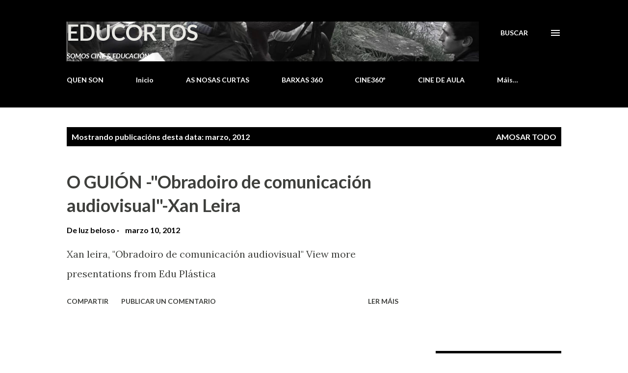

--- FILE ---
content_type: text/html; charset=UTF-8
request_url: https://educortos.blogspot.com/2012/03/
body_size: 45902
content:
<!DOCTYPE html>
<html dir='ltr' lang='gl'>
<head>
<meta content='width=device-width, initial-scale=1' name='viewport'/>
<title>EDUCORTOS</title>
<meta content='text/html; charset=UTF-8' http-equiv='Content-Type'/>
<!-- Chrome, Firefox OS and Opera -->
<meta content='#ffffff' name='theme-color'/>
<!-- Windows Phone -->
<meta content='#ffffff' name='msapplication-navbutton-color'/>
<meta content='blogger' name='generator'/>
<link href='https://educortos.blogspot.com/favicon.ico' rel='icon' type='image/x-icon'/>
<link href='https://educortos.blogspot.com/2012/03/' rel='canonical'/>
<link rel="alternate" type="application/atom+xml" title="EDUCORTOS - Atom" href="https://educortos.blogspot.com/feeds/posts/default" />
<link rel="alternate" type="application/rss+xml" title="EDUCORTOS - RSS" href="https://educortos.blogspot.com/feeds/posts/default?alt=rss" />
<link rel="service.post" type="application/atom+xml" title="EDUCORTOS - Atom" href="https://www.blogger.com/feeds/2276018722773469684/posts/default" />
<!--Can't find substitution for tag [blog.ieCssRetrofitLinks]-->
<meta content='narrativa digital, blog de educación plástica, Luz Beloso,  audiovisual, stop motion, animación 2D, recursos, CORTOS EDUCACIÓN, IES as Barxas' name='description'/>
<meta content='https://educortos.blogspot.com/2012/03/' property='og:url'/>
<meta content='EDUCORTOS' property='og:title'/>
<meta content='narrativa digital, blog de educación plástica, Luz Beloso,  audiovisual, stop motion, animación 2D, recursos, CORTOS EDUCACIÓN, IES as Barxas' property='og:description'/>
<meta content='https://lh3.googleusercontent.com/blogger_img_proxy/AEn0k_tnxTc1H4xM6yT4kvLO-TL0H6BvmcEuCx2b2UuxrMEN44YB9cFjbHa3MXNYxQd9tebR6GMWLiZl8VSGfaPHAtP1GnrmmoREm9ZDvpnJsaER-9Xf=w1200-h630-n-k-no-nu' property='og:image'/>
<style type='text/css'>@font-face{font-family:'Lato';font-style:italic;font-weight:700;font-display:swap;src:url(//fonts.gstatic.com/s/lato/v25/S6u_w4BMUTPHjxsI5wq_FQftx9897sxZ.woff2)format('woff2');unicode-range:U+0100-02BA,U+02BD-02C5,U+02C7-02CC,U+02CE-02D7,U+02DD-02FF,U+0304,U+0308,U+0329,U+1D00-1DBF,U+1E00-1E9F,U+1EF2-1EFF,U+2020,U+20A0-20AB,U+20AD-20C0,U+2113,U+2C60-2C7F,U+A720-A7FF;}@font-face{font-family:'Lato';font-style:italic;font-weight:700;font-display:swap;src:url(//fonts.gstatic.com/s/lato/v25/S6u_w4BMUTPHjxsI5wq_Gwftx9897g.woff2)format('woff2');unicode-range:U+0000-00FF,U+0131,U+0152-0153,U+02BB-02BC,U+02C6,U+02DA,U+02DC,U+0304,U+0308,U+0329,U+2000-206F,U+20AC,U+2122,U+2191,U+2193,U+2212,U+2215,U+FEFF,U+FFFD;}@font-face{font-family:'Lato';font-style:normal;font-weight:400;font-display:swap;src:url(//fonts.gstatic.com/s/lato/v25/S6uyw4BMUTPHjxAwXiWtFCfQ7A.woff2)format('woff2');unicode-range:U+0100-02BA,U+02BD-02C5,U+02C7-02CC,U+02CE-02D7,U+02DD-02FF,U+0304,U+0308,U+0329,U+1D00-1DBF,U+1E00-1E9F,U+1EF2-1EFF,U+2020,U+20A0-20AB,U+20AD-20C0,U+2113,U+2C60-2C7F,U+A720-A7FF;}@font-face{font-family:'Lato';font-style:normal;font-weight:400;font-display:swap;src:url(//fonts.gstatic.com/s/lato/v25/S6uyw4BMUTPHjx4wXiWtFCc.woff2)format('woff2');unicode-range:U+0000-00FF,U+0131,U+0152-0153,U+02BB-02BC,U+02C6,U+02DA,U+02DC,U+0304,U+0308,U+0329,U+2000-206F,U+20AC,U+2122,U+2191,U+2193,U+2212,U+2215,U+FEFF,U+FFFD;}@font-face{font-family:'Lato';font-style:normal;font-weight:700;font-display:swap;src:url(//fonts.gstatic.com/s/lato/v25/S6u9w4BMUTPHh6UVSwaPGQ3q5d0N7w.woff2)format('woff2');unicode-range:U+0100-02BA,U+02BD-02C5,U+02C7-02CC,U+02CE-02D7,U+02DD-02FF,U+0304,U+0308,U+0329,U+1D00-1DBF,U+1E00-1E9F,U+1EF2-1EFF,U+2020,U+20A0-20AB,U+20AD-20C0,U+2113,U+2C60-2C7F,U+A720-A7FF;}@font-face{font-family:'Lato';font-style:normal;font-weight:700;font-display:swap;src:url(//fonts.gstatic.com/s/lato/v25/S6u9w4BMUTPHh6UVSwiPGQ3q5d0.woff2)format('woff2');unicode-range:U+0000-00FF,U+0131,U+0152-0153,U+02BB-02BC,U+02C6,U+02DA,U+02DC,U+0304,U+0308,U+0329,U+2000-206F,U+20AC,U+2122,U+2191,U+2193,U+2212,U+2215,U+FEFF,U+FFFD;}@font-face{font-family:'Lora';font-style:normal;font-weight:400;font-display:swap;src:url(//fonts.gstatic.com/s/lora/v37/0QI6MX1D_JOuGQbT0gvTJPa787weuxJMkq18ndeYxZ2JTg.woff2)format('woff2');unicode-range:U+0460-052F,U+1C80-1C8A,U+20B4,U+2DE0-2DFF,U+A640-A69F,U+FE2E-FE2F;}@font-face{font-family:'Lora';font-style:normal;font-weight:400;font-display:swap;src:url(//fonts.gstatic.com/s/lora/v37/0QI6MX1D_JOuGQbT0gvTJPa787weuxJFkq18ndeYxZ2JTg.woff2)format('woff2');unicode-range:U+0301,U+0400-045F,U+0490-0491,U+04B0-04B1,U+2116;}@font-face{font-family:'Lora';font-style:normal;font-weight:400;font-display:swap;src:url(//fonts.gstatic.com/s/lora/v37/0QI6MX1D_JOuGQbT0gvTJPa787weuxI9kq18ndeYxZ2JTg.woff2)format('woff2');unicode-range:U+0302-0303,U+0305,U+0307-0308,U+0310,U+0312,U+0315,U+031A,U+0326-0327,U+032C,U+032F-0330,U+0332-0333,U+0338,U+033A,U+0346,U+034D,U+0391-03A1,U+03A3-03A9,U+03B1-03C9,U+03D1,U+03D5-03D6,U+03F0-03F1,U+03F4-03F5,U+2016-2017,U+2034-2038,U+203C,U+2040,U+2043,U+2047,U+2050,U+2057,U+205F,U+2070-2071,U+2074-208E,U+2090-209C,U+20D0-20DC,U+20E1,U+20E5-20EF,U+2100-2112,U+2114-2115,U+2117-2121,U+2123-214F,U+2190,U+2192,U+2194-21AE,U+21B0-21E5,U+21F1-21F2,U+21F4-2211,U+2213-2214,U+2216-22FF,U+2308-230B,U+2310,U+2319,U+231C-2321,U+2336-237A,U+237C,U+2395,U+239B-23B7,U+23D0,U+23DC-23E1,U+2474-2475,U+25AF,U+25B3,U+25B7,U+25BD,U+25C1,U+25CA,U+25CC,U+25FB,U+266D-266F,U+27C0-27FF,U+2900-2AFF,U+2B0E-2B11,U+2B30-2B4C,U+2BFE,U+3030,U+FF5B,U+FF5D,U+1D400-1D7FF,U+1EE00-1EEFF;}@font-face{font-family:'Lora';font-style:normal;font-weight:400;font-display:swap;src:url(//fonts.gstatic.com/s/lora/v37/0QI6MX1D_JOuGQbT0gvTJPa787weuxIvkq18ndeYxZ2JTg.woff2)format('woff2');unicode-range:U+0001-000C,U+000E-001F,U+007F-009F,U+20DD-20E0,U+20E2-20E4,U+2150-218F,U+2190,U+2192,U+2194-2199,U+21AF,U+21E6-21F0,U+21F3,U+2218-2219,U+2299,U+22C4-22C6,U+2300-243F,U+2440-244A,U+2460-24FF,U+25A0-27BF,U+2800-28FF,U+2921-2922,U+2981,U+29BF,U+29EB,U+2B00-2BFF,U+4DC0-4DFF,U+FFF9-FFFB,U+10140-1018E,U+10190-1019C,U+101A0,U+101D0-101FD,U+102E0-102FB,U+10E60-10E7E,U+1D2C0-1D2D3,U+1D2E0-1D37F,U+1F000-1F0FF,U+1F100-1F1AD,U+1F1E6-1F1FF,U+1F30D-1F30F,U+1F315,U+1F31C,U+1F31E,U+1F320-1F32C,U+1F336,U+1F378,U+1F37D,U+1F382,U+1F393-1F39F,U+1F3A7-1F3A8,U+1F3AC-1F3AF,U+1F3C2,U+1F3C4-1F3C6,U+1F3CA-1F3CE,U+1F3D4-1F3E0,U+1F3ED,U+1F3F1-1F3F3,U+1F3F5-1F3F7,U+1F408,U+1F415,U+1F41F,U+1F426,U+1F43F,U+1F441-1F442,U+1F444,U+1F446-1F449,U+1F44C-1F44E,U+1F453,U+1F46A,U+1F47D,U+1F4A3,U+1F4B0,U+1F4B3,U+1F4B9,U+1F4BB,U+1F4BF,U+1F4C8-1F4CB,U+1F4D6,U+1F4DA,U+1F4DF,U+1F4E3-1F4E6,U+1F4EA-1F4ED,U+1F4F7,U+1F4F9-1F4FB,U+1F4FD-1F4FE,U+1F503,U+1F507-1F50B,U+1F50D,U+1F512-1F513,U+1F53E-1F54A,U+1F54F-1F5FA,U+1F610,U+1F650-1F67F,U+1F687,U+1F68D,U+1F691,U+1F694,U+1F698,U+1F6AD,U+1F6B2,U+1F6B9-1F6BA,U+1F6BC,U+1F6C6-1F6CF,U+1F6D3-1F6D7,U+1F6E0-1F6EA,U+1F6F0-1F6F3,U+1F6F7-1F6FC,U+1F700-1F7FF,U+1F800-1F80B,U+1F810-1F847,U+1F850-1F859,U+1F860-1F887,U+1F890-1F8AD,U+1F8B0-1F8BB,U+1F8C0-1F8C1,U+1F900-1F90B,U+1F93B,U+1F946,U+1F984,U+1F996,U+1F9E9,U+1FA00-1FA6F,U+1FA70-1FA7C,U+1FA80-1FA89,U+1FA8F-1FAC6,U+1FACE-1FADC,U+1FADF-1FAE9,U+1FAF0-1FAF8,U+1FB00-1FBFF;}@font-face{font-family:'Lora';font-style:normal;font-weight:400;font-display:swap;src:url(//fonts.gstatic.com/s/lora/v37/0QI6MX1D_JOuGQbT0gvTJPa787weuxJOkq18ndeYxZ2JTg.woff2)format('woff2');unicode-range:U+0102-0103,U+0110-0111,U+0128-0129,U+0168-0169,U+01A0-01A1,U+01AF-01B0,U+0300-0301,U+0303-0304,U+0308-0309,U+0323,U+0329,U+1EA0-1EF9,U+20AB;}@font-face{font-family:'Lora';font-style:normal;font-weight:400;font-display:swap;src:url(//fonts.gstatic.com/s/lora/v37/0QI6MX1D_JOuGQbT0gvTJPa787weuxJPkq18ndeYxZ2JTg.woff2)format('woff2');unicode-range:U+0100-02BA,U+02BD-02C5,U+02C7-02CC,U+02CE-02D7,U+02DD-02FF,U+0304,U+0308,U+0329,U+1D00-1DBF,U+1E00-1E9F,U+1EF2-1EFF,U+2020,U+20A0-20AB,U+20AD-20C0,U+2113,U+2C60-2C7F,U+A720-A7FF;}@font-face{font-family:'Lora';font-style:normal;font-weight:400;font-display:swap;src:url(//fonts.gstatic.com/s/lora/v37/0QI6MX1D_JOuGQbT0gvTJPa787weuxJBkq18ndeYxZ0.woff2)format('woff2');unicode-range:U+0000-00FF,U+0131,U+0152-0153,U+02BB-02BC,U+02C6,U+02DA,U+02DC,U+0304,U+0308,U+0329,U+2000-206F,U+20AC,U+2122,U+2191,U+2193,U+2212,U+2215,U+FEFF,U+FFFD;}@font-face{font-family:'Open Sans';font-style:normal;font-weight:600;font-stretch:100%;font-display:swap;src:url(//fonts.gstatic.com/s/opensans/v44/memSYaGs126MiZpBA-UvWbX2vVnXBbObj2OVZyOOSr4dVJWUgsgH1x4taVIUwaEQbjB_mQ.woff2)format('woff2');unicode-range:U+0460-052F,U+1C80-1C8A,U+20B4,U+2DE0-2DFF,U+A640-A69F,U+FE2E-FE2F;}@font-face{font-family:'Open Sans';font-style:normal;font-weight:600;font-stretch:100%;font-display:swap;src:url(//fonts.gstatic.com/s/opensans/v44/memSYaGs126MiZpBA-UvWbX2vVnXBbObj2OVZyOOSr4dVJWUgsgH1x4kaVIUwaEQbjB_mQ.woff2)format('woff2');unicode-range:U+0301,U+0400-045F,U+0490-0491,U+04B0-04B1,U+2116;}@font-face{font-family:'Open Sans';font-style:normal;font-weight:600;font-stretch:100%;font-display:swap;src:url(//fonts.gstatic.com/s/opensans/v44/memSYaGs126MiZpBA-UvWbX2vVnXBbObj2OVZyOOSr4dVJWUgsgH1x4saVIUwaEQbjB_mQ.woff2)format('woff2');unicode-range:U+1F00-1FFF;}@font-face{font-family:'Open Sans';font-style:normal;font-weight:600;font-stretch:100%;font-display:swap;src:url(//fonts.gstatic.com/s/opensans/v44/memSYaGs126MiZpBA-UvWbX2vVnXBbObj2OVZyOOSr4dVJWUgsgH1x4jaVIUwaEQbjB_mQ.woff2)format('woff2');unicode-range:U+0370-0377,U+037A-037F,U+0384-038A,U+038C,U+038E-03A1,U+03A3-03FF;}@font-face{font-family:'Open Sans';font-style:normal;font-weight:600;font-stretch:100%;font-display:swap;src:url(//fonts.gstatic.com/s/opensans/v44/memSYaGs126MiZpBA-UvWbX2vVnXBbObj2OVZyOOSr4dVJWUgsgH1x4iaVIUwaEQbjB_mQ.woff2)format('woff2');unicode-range:U+0307-0308,U+0590-05FF,U+200C-2010,U+20AA,U+25CC,U+FB1D-FB4F;}@font-face{font-family:'Open Sans';font-style:normal;font-weight:600;font-stretch:100%;font-display:swap;src:url(//fonts.gstatic.com/s/opensans/v44/memSYaGs126MiZpBA-UvWbX2vVnXBbObj2OVZyOOSr4dVJWUgsgH1x5caVIUwaEQbjB_mQ.woff2)format('woff2');unicode-range:U+0302-0303,U+0305,U+0307-0308,U+0310,U+0312,U+0315,U+031A,U+0326-0327,U+032C,U+032F-0330,U+0332-0333,U+0338,U+033A,U+0346,U+034D,U+0391-03A1,U+03A3-03A9,U+03B1-03C9,U+03D1,U+03D5-03D6,U+03F0-03F1,U+03F4-03F5,U+2016-2017,U+2034-2038,U+203C,U+2040,U+2043,U+2047,U+2050,U+2057,U+205F,U+2070-2071,U+2074-208E,U+2090-209C,U+20D0-20DC,U+20E1,U+20E5-20EF,U+2100-2112,U+2114-2115,U+2117-2121,U+2123-214F,U+2190,U+2192,U+2194-21AE,U+21B0-21E5,U+21F1-21F2,U+21F4-2211,U+2213-2214,U+2216-22FF,U+2308-230B,U+2310,U+2319,U+231C-2321,U+2336-237A,U+237C,U+2395,U+239B-23B7,U+23D0,U+23DC-23E1,U+2474-2475,U+25AF,U+25B3,U+25B7,U+25BD,U+25C1,U+25CA,U+25CC,U+25FB,U+266D-266F,U+27C0-27FF,U+2900-2AFF,U+2B0E-2B11,U+2B30-2B4C,U+2BFE,U+3030,U+FF5B,U+FF5D,U+1D400-1D7FF,U+1EE00-1EEFF;}@font-face{font-family:'Open Sans';font-style:normal;font-weight:600;font-stretch:100%;font-display:swap;src:url(//fonts.gstatic.com/s/opensans/v44/memSYaGs126MiZpBA-UvWbX2vVnXBbObj2OVZyOOSr4dVJWUgsgH1x5OaVIUwaEQbjB_mQ.woff2)format('woff2');unicode-range:U+0001-000C,U+000E-001F,U+007F-009F,U+20DD-20E0,U+20E2-20E4,U+2150-218F,U+2190,U+2192,U+2194-2199,U+21AF,U+21E6-21F0,U+21F3,U+2218-2219,U+2299,U+22C4-22C6,U+2300-243F,U+2440-244A,U+2460-24FF,U+25A0-27BF,U+2800-28FF,U+2921-2922,U+2981,U+29BF,U+29EB,U+2B00-2BFF,U+4DC0-4DFF,U+FFF9-FFFB,U+10140-1018E,U+10190-1019C,U+101A0,U+101D0-101FD,U+102E0-102FB,U+10E60-10E7E,U+1D2C0-1D2D3,U+1D2E0-1D37F,U+1F000-1F0FF,U+1F100-1F1AD,U+1F1E6-1F1FF,U+1F30D-1F30F,U+1F315,U+1F31C,U+1F31E,U+1F320-1F32C,U+1F336,U+1F378,U+1F37D,U+1F382,U+1F393-1F39F,U+1F3A7-1F3A8,U+1F3AC-1F3AF,U+1F3C2,U+1F3C4-1F3C6,U+1F3CA-1F3CE,U+1F3D4-1F3E0,U+1F3ED,U+1F3F1-1F3F3,U+1F3F5-1F3F7,U+1F408,U+1F415,U+1F41F,U+1F426,U+1F43F,U+1F441-1F442,U+1F444,U+1F446-1F449,U+1F44C-1F44E,U+1F453,U+1F46A,U+1F47D,U+1F4A3,U+1F4B0,U+1F4B3,U+1F4B9,U+1F4BB,U+1F4BF,U+1F4C8-1F4CB,U+1F4D6,U+1F4DA,U+1F4DF,U+1F4E3-1F4E6,U+1F4EA-1F4ED,U+1F4F7,U+1F4F9-1F4FB,U+1F4FD-1F4FE,U+1F503,U+1F507-1F50B,U+1F50D,U+1F512-1F513,U+1F53E-1F54A,U+1F54F-1F5FA,U+1F610,U+1F650-1F67F,U+1F687,U+1F68D,U+1F691,U+1F694,U+1F698,U+1F6AD,U+1F6B2,U+1F6B9-1F6BA,U+1F6BC,U+1F6C6-1F6CF,U+1F6D3-1F6D7,U+1F6E0-1F6EA,U+1F6F0-1F6F3,U+1F6F7-1F6FC,U+1F700-1F7FF,U+1F800-1F80B,U+1F810-1F847,U+1F850-1F859,U+1F860-1F887,U+1F890-1F8AD,U+1F8B0-1F8BB,U+1F8C0-1F8C1,U+1F900-1F90B,U+1F93B,U+1F946,U+1F984,U+1F996,U+1F9E9,U+1FA00-1FA6F,U+1FA70-1FA7C,U+1FA80-1FA89,U+1FA8F-1FAC6,U+1FACE-1FADC,U+1FADF-1FAE9,U+1FAF0-1FAF8,U+1FB00-1FBFF;}@font-face{font-family:'Open Sans';font-style:normal;font-weight:600;font-stretch:100%;font-display:swap;src:url(//fonts.gstatic.com/s/opensans/v44/memSYaGs126MiZpBA-UvWbX2vVnXBbObj2OVZyOOSr4dVJWUgsgH1x4vaVIUwaEQbjB_mQ.woff2)format('woff2');unicode-range:U+0102-0103,U+0110-0111,U+0128-0129,U+0168-0169,U+01A0-01A1,U+01AF-01B0,U+0300-0301,U+0303-0304,U+0308-0309,U+0323,U+0329,U+1EA0-1EF9,U+20AB;}@font-face{font-family:'Open Sans';font-style:normal;font-weight:600;font-stretch:100%;font-display:swap;src:url(//fonts.gstatic.com/s/opensans/v44/memSYaGs126MiZpBA-UvWbX2vVnXBbObj2OVZyOOSr4dVJWUgsgH1x4uaVIUwaEQbjB_mQ.woff2)format('woff2');unicode-range:U+0100-02BA,U+02BD-02C5,U+02C7-02CC,U+02CE-02D7,U+02DD-02FF,U+0304,U+0308,U+0329,U+1D00-1DBF,U+1E00-1E9F,U+1EF2-1EFF,U+2020,U+20A0-20AB,U+20AD-20C0,U+2113,U+2C60-2C7F,U+A720-A7FF;}@font-face{font-family:'Open Sans';font-style:normal;font-weight:600;font-stretch:100%;font-display:swap;src:url(//fonts.gstatic.com/s/opensans/v44/memSYaGs126MiZpBA-UvWbX2vVnXBbObj2OVZyOOSr4dVJWUgsgH1x4gaVIUwaEQbjA.woff2)format('woff2');unicode-range:U+0000-00FF,U+0131,U+0152-0153,U+02BB-02BC,U+02C6,U+02DA,U+02DC,U+0304,U+0308,U+0329,U+2000-206F,U+20AC,U+2122,U+2191,U+2193,U+2212,U+2215,U+FEFF,U+FFFD;}</style>
<style id='page-skin-1' type='text/css'><!--
/*! normalize.css v3.0.1 | MIT License | git.io/normalize */html{font-family:sans-serif;-ms-text-size-adjust:100%;-webkit-text-size-adjust:100%}body{margin:0}article,aside,details,figcaption,figure,footer,header,hgroup,main,nav,section,summary{display:block}audio,canvas,progress,video{display:inline-block;vertical-align:baseline}audio:not([controls]){display:none;height:0}[hidden],template{display:none}a{background:transparent}a:active,a:hover{outline:0}abbr[title]{border-bottom:1px dotted}b,strong{font-weight:bold}dfn{font-style:italic}h1{font-size:2em;margin:.67em 0}mark{background:#ff0;color:#000}small{font-size:80%}sub,sup{font-size:75%;line-height:0;position:relative;vertical-align:baseline}sup{top:-0.5em}sub{bottom:-0.25em}img{border:0}svg:not(:root){overflow:hidden}figure{margin:1em 40px}hr{-moz-box-sizing:content-box;box-sizing:content-box;height:0}pre{overflow:auto}code,kbd,pre,samp{font-family:monospace,monospace;font-size:1em}button,input,optgroup,select,textarea{color:inherit;font:inherit;margin:0}button{overflow:visible}button,select{text-transform:none}button,html input[type="button"],input[type="reset"],input[type="submit"]{-webkit-appearance:button;cursor:pointer}button[disabled],html input[disabled]{cursor:default}button::-moz-focus-inner,input::-moz-focus-inner{border:0;padding:0}input{line-height:normal}input[type="checkbox"],input[type="radio"]{box-sizing:border-box;padding:0}input[type="number"]::-webkit-inner-spin-button,input[type="number"]::-webkit-outer-spin-button{height:auto}input[type="search"]{-webkit-appearance:textfield;-moz-box-sizing:content-box;-webkit-box-sizing:content-box;box-sizing:content-box}input[type="search"]::-webkit-search-cancel-button,input[type="search"]::-webkit-search-decoration{-webkit-appearance:none}fieldset{border:1px solid #c0c0c0;margin:0 2px;padding:.35em .625em .75em}legend{border:0;padding:0}textarea{overflow:auto}optgroup{font-weight:bold}table{border-collapse:collapse;border-spacing:0}td,th{padding:0}
body{
overflow-wrap:break-word;
word-break:break-word;
word-wrap:break-word
}
.hidden{
display:none
}
.invisible{
visibility:hidden
}
.container::after,.float-container::after{
clear:both;
content:"";
display:table
}
.clearboth{
clear:both
}
#comments .comment .comment-actions,.subscribe-popup .FollowByEmail .follow-by-email-submit,.widget.Profile .profile-link{
background:0 0;
border:0;
box-shadow:none;
color:#970101;
cursor:pointer;
font-size:14px;
font-weight:700;
outline:0;
text-decoration:none;
text-transform:uppercase;
width:auto
}
.dim-overlay{
background-color:rgba(0,0,0,.54);
height:100vh;
left:0;
position:fixed;
top:0;
width:100%
}
#sharing-dim-overlay{
background-color:transparent
}
input::-ms-clear{
display:none
}
.blogger-logo,.svg-icon-24.blogger-logo{
fill:#ff9800;
opacity:1
}
.loading-spinner-large{
-webkit-animation:mspin-rotate 1.568s infinite linear;
animation:mspin-rotate 1.568s infinite linear;
height:48px;
overflow:hidden;
position:absolute;
width:48px;
z-index:200
}
.loading-spinner-large>div{
-webkit-animation:mspin-revrot 5332ms infinite steps(4);
animation:mspin-revrot 5332ms infinite steps(4)
}
.loading-spinner-large>div>div{
-webkit-animation:mspin-singlecolor-large-film 1333ms infinite steps(81);
animation:mspin-singlecolor-large-film 1333ms infinite steps(81);
background-size:100%;
height:48px;
width:3888px
}
.mspin-black-large>div>div,.mspin-grey_54-large>div>div{
background-image:url(https://www.blogblog.com/indie/mspin_black_large.svg)
}
.mspin-white-large>div>div{
background-image:url(https://www.blogblog.com/indie/mspin_white_large.svg)
}
.mspin-grey_54-large{
opacity:.54
}
@-webkit-keyframes mspin-singlecolor-large-film{
from{
-webkit-transform:translateX(0);
transform:translateX(0)
}
to{
-webkit-transform:translateX(-3888px);
transform:translateX(-3888px)
}
}
@keyframes mspin-singlecolor-large-film{
from{
-webkit-transform:translateX(0);
transform:translateX(0)
}
to{
-webkit-transform:translateX(-3888px);
transform:translateX(-3888px)
}
}
@-webkit-keyframes mspin-rotate{
from{
-webkit-transform:rotate(0);
transform:rotate(0)
}
to{
-webkit-transform:rotate(360deg);
transform:rotate(360deg)
}
}
@keyframes mspin-rotate{
from{
-webkit-transform:rotate(0);
transform:rotate(0)
}
to{
-webkit-transform:rotate(360deg);
transform:rotate(360deg)
}
}
@-webkit-keyframes mspin-revrot{
from{
-webkit-transform:rotate(0);
transform:rotate(0)
}
to{
-webkit-transform:rotate(-360deg);
transform:rotate(-360deg)
}
}
@keyframes mspin-revrot{
from{
-webkit-transform:rotate(0);
transform:rotate(0)
}
to{
-webkit-transform:rotate(-360deg);
transform:rotate(-360deg)
}
}
.skip-navigation{
background-color:#fff;
box-sizing:border-box;
color:#000;
display:block;
height:0;
left:0;
line-height:50px;
overflow:hidden;
padding-top:0;
position:fixed;
text-align:center;
top:0;
-webkit-transition:box-shadow .3s,height .3s,padding-top .3s;
transition:box-shadow .3s,height .3s,padding-top .3s;
width:100%;
z-index:900
}
.skip-navigation:focus{
box-shadow:0 4px 5px 0 rgba(0,0,0,.14),0 1px 10px 0 rgba(0,0,0,.12),0 2px 4px -1px rgba(0,0,0,.2);
height:50px
}
#main{
outline:0
}
.main-heading{
position:absolute;
clip:rect(1px,1px,1px,1px);
padding:0;
border:0;
height:1px;
width:1px;
overflow:hidden
}
.Attribution{
margin-top:1em;
text-align:center
}
.Attribution .blogger img,.Attribution .blogger svg{
vertical-align:bottom
}
.Attribution .blogger img{
margin-right:.5em
}
.Attribution div{
line-height:24px;
margin-top:.5em
}
.Attribution .copyright,.Attribution .image-attribution{
font-size:.7em;
margin-top:1.5em
}
.BLOG_mobile_video_class{
display:none
}
.bg-photo{
background-attachment:scroll!important
}
body .CSS_LIGHTBOX{
z-index:900
}
.extendable .show-less,.extendable .show-more{
border-color:#970101;
color:#970101;
margin-top:8px
}
.extendable .show-less.hidden,.extendable .show-more.hidden{
display:none
}
.inline-ad{
display:none;
max-width:100%;
overflow:hidden
}
.adsbygoogle{
display:block
}
#cookieChoiceInfo{
bottom:0;
top:auto
}
iframe.b-hbp-video{
border:0
}
.post-body img{
max-width:100%
}
.post-body iframe{
max-width:100%
}
.post-body a[imageanchor="1"]{
display:inline-block
}
.byline{
margin-right:1em
}
.byline:last-child{
margin-right:0
}
.link-copied-dialog{
max-width:520px;
outline:0
}
.link-copied-dialog .modal-dialog-buttons{
margin-top:8px
}
.link-copied-dialog .goog-buttonset-default{
background:0 0;
border:0
}
.link-copied-dialog .goog-buttonset-default:focus{
outline:0
}
.paging-control-container{
margin-bottom:16px
}
.paging-control-container .paging-control{
display:inline-block
}
.paging-control-container .comment-range-text::after,.paging-control-container .paging-control{
color:#970101
}
.paging-control-container .comment-range-text,.paging-control-container .paging-control{
margin-right:8px
}
.paging-control-container .comment-range-text::after,.paging-control-container .paging-control::after{
content:"\b7";
cursor:default;
padding-left:8px;
pointer-events:none
}
.paging-control-container .comment-range-text:last-child::after,.paging-control-container .paging-control:last-child::after{
content:none
}
.byline.reactions iframe{
height:20px
}
.b-notification{
color:#000;
background-color:#fff;
border-bottom:solid 1px #000;
box-sizing:border-box;
padding:16px 32px;
text-align:center
}
.b-notification.visible{
-webkit-transition:margin-top .3s cubic-bezier(.4,0,.2,1);
transition:margin-top .3s cubic-bezier(.4,0,.2,1)
}
.b-notification.invisible{
position:absolute
}
.b-notification-close{
position:absolute;
right:8px;
top:8px
}
.no-posts-message{
line-height:40px;
text-align:center
}
@media screen and (max-width:968px){
body.item-view .post-body a[imageanchor="1"][style*="float: left;"],body.item-view .post-body a[imageanchor="1"][style*="float: right;"]{
float:none!important;
clear:none!important
}
body.item-view .post-body a[imageanchor="1"] img{
display:block;
height:auto;
margin:0 auto
}
body.item-view .post-body>.separator:first-child>a[imageanchor="1"]:first-child{
margin-top:20px
}
.post-body a[imageanchor]{
display:block
}
body.item-view .post-body a[imageanchor="1"]{
margin-left:0!important;
margin-right:0!important
}
body.item-view .post-body a[imageanchor="1"]+a[imageanchor="1"]{
margin-top:16px
}
}
.item-control{
display:none
}
#comments{
border-top:1px dashed rgba(0,0,0,.54);
margin-top:20px;
padding:20px
}
#comments .comment-thread ol{
margin:0;
padding-left:0;
padding-left:0
}
#comments .comment .comment-replybox-single,#comments .comment-thread .comment-replies{
margin-left:60px
}
#comments .comment-thread .thread-count{
display:none
}
#comments .comment{
list-style-type:none;
padding:0 0 30px;
position:relative
}
#comments .comment .comment{
padding-bottom:8px
}
.comment .avatar-image-container{
position:absolute
}
.comment .avatar-image-container img{
border-radius:50%
}
.avatar-image-container svg,.comment .avatar-image-container .avatar-icon{
border-radius:50%;
border:solid 1px #3e3f3c;
box-sizing:border-box;
fill:#3e3f3c;
height:35px;
margin:0;
padding:7px;
width:35px
}
.comment .comment-block{
margin-top:10px;
margin-left:60px;
padding-bottom:0
}
#comments .comment-author-header-wrapper{
margin-left:40px
}
#comments .comment .thread-expanded .comment-block{
padding-bottom:20px
}
#comments .comment .comment-header .user,#comments .comment .comment-header .user a{
color:#3e3f3c;
font-style:normal;
font-weight:700
}
#comments .comment .comment-actions{
bottom:0;
margin-bottom:15px;
position:absolute
}
#comments .comment .comment-actions>*{
margin-right:8px
}
#comments .comment .comment-header .datetime{
bottom:0;
color:#000000;
display:inline-block;
font-size:13px;
font-style:italic;
margin-left:8px
}
#comments .comment .comment-footer .comment-timestamp a,#comments .comment .comment-header .datetime a{
color:#000000
}
#comments .comment .comment-content,.comment .comment-body{
margin-top:12px;
word-break:break-word
}
.comment-body{
margin-bottom:12px
}
#comments.embed[data-num-comments="0"]{
border:0;
margin-top:0;
padding-top:0
}
#comments.embed[data-num-comments="0"] #comment-post-message,#comments.embed[data-num-comments="0"] div.comment-form>p,#comments.embed[data-num-comments="0"] p.comment-footer{
display:none
}
#comment-editor-src{
display:none
}
.comments .comments-content .loadmore.loaded{
max-height:0;
opacity:0;
overflow:hidden
}
.extendable .remaining-items{
height:0;
overflow:hidden;
-webkit-transition:height .3s cubic-bezier(.4,0,.2,1);
transition:height .3s cubic-bezier(.4,0,.2,1)
}
.extendable .remaining-items.expanded{
height:auto
}
.svg-icon-24,.svg-icon-24-button{
cursor:pointer;
height:24px;
width:24px;
min-width:24px
}
.touch-icon{
margin:-12px;
padding:12px
}
.touch-icon:active,.touch-icon:focus{
background-color:rgba(153,153,153,.4);
border-radius:50%
}
svg:not(:root).touch-icon{
overflow:visible
}
html[dir=rtl] .rtl-reversible-icon{
-webkit-transform:scaleX(-1);
-ms-transform:scaleX(-1);
transform:scaleX(-1)
}
.svg-icon-24-button,.touch-icon-button{
background:0 0;
border:0;
margin:0;
outline:0;
padding:0
}
.touch-icon-button .touch-icon:active,.touch-icon-button .touch-icon:focus{
background-color:transparent
}
.touch-icon-button:active .touch-icon,.touch-icon-button:focus .touch-icon{
background-color:rgba(153,153,153,.4);
border-radius:50%
}
.Profile .default-avatar-wrapper .avatar-icon{
border-radius:50%;
border:solid 1px #000000;
box-sizing:border-box;
fill:#000000;
margin:0
}
.Profile .individual .default-avatar-wrapper .avatar-icon{
padding:25px
}
.Profile .individual .avatar-icon,.Profile .individual .profile-img{
height:120px;
width:120px
}
.Profile .team .default-avatar-wrapper .avatar-icon{
padding:8px
}
.Profile .team .avatar-icon,.Profile .team .default-avatar-wrapper,.Profile .team .profile-img{
height:40px;
width:40px
}
.snippet-container{
margin:0;
position:relative;
overflow:hidden
}
.snippet-fade{
bottom:0;
box-sizing:border-box;
position:absolute;
width:96px
}
.snippet-fade{
right:0
}
.snippet-fade:after{
content:"\2026"
}
.snippet-fade:after{
float:right
}
.post-bottom{
-webkit-box-align:center;
-webkit-align-items:center;
-ms-flex-align:center;
align-items:center;
display:-webkit-box;
display:-webkit-flex;
display:-ms-flexbox;
display:flex;
-webkit-flex-wrap:wrap;
-ms-flex-wrap:wrap;
flex-wrap:wrap
}
.post-footer{
-webkit-box-flex:1;
-webkit-flex:1 1 auto;
-ms-flex:1 1 auto;
flex:1 1 auto;
-webkit-flex-wrap:wrap;
-ms-flex-wrap:wrap;
flex-wrap:wrap;
-webkit-box-ordinal-group:2;
-webkit-order:1;
-ms-flex-order:1;
order:1
}
.post-footer>*{
-webkit-box-flex:0;
-webkit-flex:0 1 auto;
-ms-flex:0 1 auto;
flex:0 1 auto
}
.post-footer .byline:last-child{
margin-right:1em
}
.jump-link{
-webkit-box-flex:0;
-webkit-flex:0 0 auto;
-ms-flex:0 0 auto;
flex:0 0 auto;
-webkit-box-ordinal-group:3;
-webkit-order:2;
-ms-flex-order:2;
order:2
}
.centered-top-container.sticky{
left:0;
position:fixed;
right:0;
top:0;
width:auto;
z-index:8;
-webkit-transition-property:opacity,-webkit-transform;
transition-property:opacity,-webkit-transform;
transition-property:transform,opacity;
transition-property:transform,opacity,-webkit-transform;
-webkit-transition-duration:.2s;
transition-duration:.2s;
-webkit-transition-timing-function:cubic-bezier(.4,0,.2,1);
transition-timing-function:cubic-bezier(.4,0,.2,1)
}
.centered-top-placeholder{
display:none
}
.collapsed-header .centered-top-placeholder{
display:block
}
.centered-top-container .Header .replaced h1,.centered-top-placeholder .Header .replaced h1{
display:none
}
.centered-top-container.sticky .Header .replaced h1{
display:block
}
.centered-top-container.sticky .Header .header-widget{
background:0 0
}
.centered-top-container.sticky .Header .header-image-wrapper{
display:none
}
.centered-top-container img,.centered-top-placeholder img{
max-width:100%
}
.collapsible{
-webkit-transition:height .3s cubic-bezier(.4,0,.2,1);
transition:height .3s cubic-bezier(.4,0,.2,1)
}
.collapsible,.collapsible>summary{
display:block;
overflow:hidden
}
.collapsible>:not(summary){
display:none
}
.collapsible[open]>:not(summary){
display:block
}
.collapsible:focus,.collapsible>summary:focus{
outline:0
}
.collapsible>summary{
cursor:pointer;
display:block;
padding:0
}
.collapsible:focus>summary,.collapsible>summary:focus{
background-color:transparent
}
.collapsible>summary::-webkit-details-marker{
display:none
}
.collapsible-title{
-webkit-box-align:center;
-webkit-align-items:center;
-ms-flex-align:center;
align-items:center;
display:-webkit-box;
display:-webkit-flex;
display:-ms-flexbox;
display:flex
}
.collapsible-title .title{
-webkit-box-flex:1;
-webkit-flex:1 1 auto;
-ms-flex:1 1 auto;
flex:1 1 auto;
-webkit-box-ordinal-group:1;
-webkit-order:0;
-ms-flex-order:0;
order:0;
overflow:hidden;
text-overflow:ellipsis;
white-space:nowrap
}
.collapsible-title .chevron-down,.collapsible[open] .collapsible-title .chevron-up{
display:block
}
.collapsible-title .chevron-up,.collapsible[open] .collapsible-title .chevron-down{
display:none
}
.overflowable-container{
max-height:48px;
overflow:hidden;
position:relative
}
.overflow-button{
cursor:pointer
}
#overflowable-dim-overlay{
background:0 0
}
.overflow-popup{
box-shadow:0 2px 2px 0 rgba(0,0,0,.14),0 3px 1px -2px rgba(0,0,0,.2),0 1px 5px 0 rgba(0,0,0,.12);
background-color:#ffffff;
left:0;
max-width:calc(100% - 32px);
position:absolute;
top:0;
visibility:hidden;
z-index:101
}
.overflow-popup ul{
list-style:none
}
.overflow-popup .tabs li,.overflow-popup li{
display:block;
height:auto
}
.overflow-popup .tabs li{
padding-left:0;
padding-right:0
}
.overflow-button.hidden,.overflow-popup .tabs li.hidden,.overflow-popup li.hidden{
display:none
}
.ripple{
position:relative
}
.ripple>*{
z-index:1
}
.splash-wrapper{
bottom:0;
left:0;
overflow:hidden;
pointer-events:none;
position:absolute;
right:0;
top:0;
z-index:0
}
.splash{
background:#ccc;
border-radius:100%;
display:block;
opacity:.6;
position:absolute;
-webkit-transform:scale(0);
-ms-transform:scale(0);
transform:scale(0)
}
.splash.animate{
-webkit-animation:ripple-effect .4s linear;
animation:ripple-effect .4s linear
}
@-webkit-keyframes ripple-effect{
100%{
opacity:0;
-webkit-transform:scale(2.5);
transform:scale(2.5)
}
}
@keyframes ripple-effect{
100%{
opacity:0;
-webkit-transform:scale(2.5);
transform:scale(2.5)
}
}
.search{
display:-webkit-box;
display:-webkit-flex;
display:-ms-flexbox;
display:flex;
line-height:24px;
width:24px
}
.search.focused{
width:100%
}
.search.focused .section{
width:100%
}
.search form{
z-index:101
}
.search h3{
display:none
}
.search form{
display:-webkit-box;
display:-webkit-flex;
display:-ms-flexbox;
display:flex;
-webkit-box-flex:1;
-webkit-flex:1 0 0;
-ms-flex:1 0 0px;
flex:1 0 0;
border-bottom:solid 1px transparent;
padding-bottom:8px
}
.search form>*{
display:none
}
.search.focused form>*{
display:block
}
.search .search-input label{
display:none
}
.centered-top-placeholder.cloned .search form{
z-index:30
}
.search.focused form{
border-color:#3e3f3c;
position:relative;
width:auto
}
.collapsed-header .centered-top-container .search.focused form{
border-bottom-color:transparent
}
.search-expand{
-webkit-box-flex:0;
-webkit-flex:0 0 auto;
-ms-flex:0 0 auto;
flex:0 0 auto
}
.search-expand-text{
display:none
}
.search-close{
display:inline;
vertical-align:middle
}
.search-input{
-webkit-box-flex:1;
-webkit-flex:1 0 1px;
-ms-flex:1 0 1px;
flex:1 0 1px
}
.search-input input{
background:0 0;
border:0;
box-sizing:border-box;
color:#3e3f3c;
display:inline-block;
outline:0;
width:calc(100% - 48px)
}
.search-input input.no-cursor{
color:transparent;
text-shadow:0 0 0 #3e3f3c
}
.collapsed-header .centered-top-container .search-action,.collapsed-header .centered-top-container .search-input input{
color:#3e3f3c
}
.collapsed-header .centered-top-container .search-input input.no-cursor{
color:transparent;
text-shadow:0 0 0 #3e3f3c
}
.collapsed-header .centered-top-container .search-input input.no-cursor:focus,.search-input input.no-cursor:focus{
outline:0
}
.search-focused>*{
visibility:hidden
}
.search-focused .search,.search-focused .search-icon{
visibility:visible
}
.search.focused .search-action{
display:block
}
.search.focused .search-action:disabled{
opacity:.3
}
.sidebar-container{
background-color:#f7f7f7;
max-width:320px;
overflow-y:auto;
-webkit-transition-property:-webkit-transform;
transition-property:-webkit-transform;
transition-property:transform;
transition-property:transform,-webkit-transform;
-webkit-transition-duration:.3s;
transition-duration:.3s;
-webkit-transition-timing-function:cubic-bezier(0,0,.2,1);
transition-timing-function:cubic-bezier(0,0,.2,1);
width:320px;
z-index:101;
-webkit-overflow-scrolling:touch
}
.sidebar-container .navigation{
line-height:0;
padding:16px
}
.sidebar-container .sidebar-back{
cursor:pointer
}
.sidebar-container .widget{
background:0 0;
margin:0 16px;
padding:16px 0
}
.sidebar-container .widget .title{
color:#000000;
margin:0
}
.sidebar-container .widget ul{
list-style:none;
margin:0;
padding:0
}
.sidebar-container .widget ul ul{
margin-left:1em
}
.sidebar-container .widget li{
font-size:16px;
line-height:normal
}
.sidebar-container .widget+.widget{
border-top:1px dashed #000000
}
.BlogArchive li{
margin:16px 0
}
.BlogArchive li:last-child{
margin-bottom:0
}
.Label li a{
display:inline-block
}
.BlogArchive .post-count,.Label .label-count{
float:right;
margin-left:.25em
}
.BlogArchive .post-count::before,.Label .label-count::before{
content:"("
}
.BlogArchive .post-count::after,.Label .label-count::after{
content:")"
}
.widget.Translate .skiptranslate>div{
display:block!important
}
.widget.Profile .profile-link{
display:-webkit-box;
display:-webkit-flex;
display:-ms-flexbox;
display:flex
}
.widget.Profile .team-member .default-avatar-wrapper,.widget.Profile .team-member .profile-img{
-webkit-box-flex:0;
-webkit-flex:0 0 auto;
-ms-flex:0 0 auto;
flex:0 0 auto;
margin-right:1em
}
.widget.Profile .individual .profile-link{
-webkit-box-orient:vertical;
-webkit-box-direction:normal;
-webkit-flex-direction:column;
-ms-flex-direction:column;
flex-direction:column
}
.widget.Profile .team .profile-link .profile-name{
-webkit-align-self:center;
-ms-flex-item-align:center;
align-self:center;
display:block;
-webkit-box-flex:1;
-webkit-flex:1 1 auto;
-ms-flex:1 1 auto;
flex:1 1 auto
}
.dim-overlay{
background-color:rgba(0,0,0,.54);
z-index:100
}
body.sidebar-visible{
overflow-y:hidden
}
@media screen and (max-width:1619px){
.sidebar-container{
bottom:0;
position:fixed;
top:0;
left:auto;
right:0
}
.sidebar-container.sidebar-invisible{
-webkit-transition-timing-function:cubic-bezier(.4,0,.6,1);
transition-timing-function:cubic-bezier(.4,0,.6,1);
-webkit-transform:translateX(320px);
-ms-transform:translateX(320px);
transform:translateX(320px)
}
}
.dialog{
box-shadow:0 2px 2px 0 rgba(0,0,0,.14),0 3px 1px -2px rgba(0,0,0,.2),0 1px 5px 0 rgba(0,0,0,.12);
background:#ffffff;
box-sizing:border-box;
color:#3e3f3c;
padding:30px;
position:fixed;
text-align:center;
width:calc(100% - 24px);
z-index:101
}
.dialog input[type=email],.dialog input[type=text]{
background-color:transparent;
border:0;
border-bottom:solid 1px rgba(62,63,60,.12);
color:#3e3f3c;
display:block;
font-family:'Courier New', Courier, FreeMono, monospace;
font-size:16px;
line-height:24px;
margin:auto;
padding-bottom:7px;
outline:0;
text-align:center;
width:100%
}
.dialog input[type=email]::-webkit-input-placeholder,.dialog input[type=text]::-webkit-input-placeholder{
color:#3e3f3c
}
.dialog input[type=email]::-moz-placeholder,.dialog input[type=text]::-moz-placeholder{
color:#3e3f3c
}
.dialog input[type=email]:-ms-input-placeholder,.dialog input[type=text]:-ms-input-placeholder{
color:#3e3f3c
}
.dialog input[type=email]::-ms-input-placeholder,.dialog input[type=text]::-ms-input-placeholder{
color:#3e3f3c
}
.dialog input[type=email]::placeholder,.dialog input[type=text]::placeholder{
color:#3e3f3c
}
.dialog input[type=email]:focus,.dialog input[type=text]:focus{
border-bottom:solid 2px #970101;
padding-bottom:6px
}
.dialog input.no-cursor{
color:transparent;
text-shadow:0 0 0 #3e3f3c
}
.dialog input.no-cursor:focus{
outline:0
}
.dialog input.no-cursor:focus{
outline:0
}
.dialog input[type=submit]{
font-family:'Courier New', Courier, FreeMono, monospace
}
.dialog .goog-buttonset-default{
color:#970101
}
.subscribe-popup{
max-width:364px
}
.subscribe-popup h3{
color:#ffffff;
font-size:1.8em;
margin-top:0
}
.subscribe-popup .FollowByEmail h3{
display:none
}
.subscribe-popup .FollowByEmail .follow-by-email-submit{
color:#970101;
display:inline-block;
margin:0 auto;
margin-top:24px;
width:auto;
white-space:normal
}
.subscribe-popup .FollowByEmail .follow-by-email-submit:disabled{
cursor:default;
opacity:.3
}
@media (max-width:800px){
.blog-name div.widget.Subscribe{
margin-bottom:16px
}
body.item-view .blog-name div.widget.Subscribe{
margin:8px auto 16px auto;
width:100%
}
}
body#layout .bg-photo,body#layout .bg-photo-overlay{
display:none
}
body#layout .page_body{
padding:0;
position:relative;
top:0
}
body#layout .page{
display:inline-block;
left:inherit;
position:relative;
vertical-align:top;
width:540px
}
body#layout .centered{
max-width:954px
}
body#layout .navigation{
display:none
}
body#layout .sidebar-container{
display:inline-block;
width:40%
}
body#layout .hamburger-menu,body#layout .search{
display:none
}
.widget.Sharing .sharing-button{
display:none
}
.widget.Sharing .sharing-buttons li{
padding:0
}
.widget.Sharing .sharing-buttons li span{
display:none
}
.post-share-buttons{
position:relative
}
.centered-bottom .share-buttons .svg-icon-24,.share-buttons .svg-icon-24{
fill:#3e3f3c
}
.sharing-open.touch-icon-button:active .touch-icon,.sharing-open.touch-icon-button:focus .touch-icon{
background-color:transparent
}
.share-buttons{
background-color:#ffffff;
border-radius:2px;
box-shadow:0 2px 2px 0 rgba(0,0,0,.14),0 3px 1px -2px rgba(0,0,0,.2),0 1px 5px 0 rgba(0,0,0,.12);
color:#3e3f3c;
list-style:none;
margin:0;
padding:8px 0;
position:absolute;
top:-11px;
min-width:200px;
z-index:101
}
.share-buttons.hidden{
display:none
}
.sharing-button{
background:0 0;
border:0;
margin:0;
outline:0;
padding:0;
cursor:pointer
}
.share-buttons li{
margin:0;
height:48px
}
.share-buttons li:last-child{
margin-bottom:0
}
.share-buttons li .sharing-platform-button{
box-sizing:border-box;
cursor:pointer;
display:block;
height:100%;
margin-bottom:0;
padding:0 16px;
position:relative;
width:100%
}
.share-buttons li .sharing-platform-button:focus,.share-buttons li .sharing-platform-button:hover{
background-color:rgba(128,128,128,.1);
outline:0
}
.share-buttons li svg[class*=" sharing-"],.share-buttons li svg[class^=sharing-]{
position:absolute;
top:10px
}
.share-buttons li span.sharing-platform-button{
position:relative;
top:0
}
.share-buttons li .platform-sharing-text{
display:block;
font-size:16px;
line-height:48px;
white-space:nowrap
}
.share-buttons li .platform-sharing-text{
margin-left:56px
}
.flat-button{
cursor:pointer;
display:inline-block;
font-weight:700;
text-transform:uppercase;
border-radius:2px;
padding:8px;
margin:-8px
}
.flat-icon-button{
background:0 0;
border:0;
margin:0;
outline:0;
padding:0;
margin:-12px;
padding:12px;
cursor:pointer;
box-sizing:content-box;
display:inline-block;
line-height:0
}
.flat-icon-button,.flat-icon-button .splash-wrapper{
border-radius:50%
}
.flat-icon-button .splash.animate{
-webkit-animation-duration:.3s;
animation-duration:.3s
}
h1,h2,h3,h4,h5,h6{
margin:0
}
.post-body h1,.post-body h2,.post-body h3,.post-body h4,.post-body h5,.post-body h6{
margin:1em 0
}
.action-link,a{
color:#970101;
cursor:pointer;
text-decoration:none
}
.action-link:visited,a:visited{
color:#970101
}
.action-link:hover,a:hover{
color:#970101
}
body{
background-color:#ffffff;
color:#3e3f3c;
font:normal 400 20px 'Courier New', Courier, FreeMono, monospace;
margin:0 auto
}
.unused{
background:#ffffff url(//1.bp.blogspot.com/-hDP2c0t4so0/X2qdHy-5PII/AAAAAAAAGcw/J5H8eDaMcEcCOCCZq7h1XW8xeuqVyVByACK4BGAYYCw/s100/11953487_1459678484341750_2254909380029591224_o.jpg) repeat scroll top center
}
.dim-overlay{
z-index:100
}
.all-container{
min-height:100vh;
display:-webkit-box;
display:-webkit-flex;
display:-ms-flexbox;
display:flex;
-webkit-box-orient:vertical;
-webkit-box-direction:normal;
-webkit-flex-direction:column;
-ms-flex-direction:column;
flex-direction:column
}
body.sidebar-visible .all-container{
overflow-y:scroll
}
.page{
max-width:1280px;
width:100%
}
.Blog{
padding:0;
padding-left:136px
}
.main_content_container{
-webkit-box-flex:0;
-webkit-flex:0 0 auto;
-ms-flex:0 0 auto;
flex:0 0 auto;
margin:0 auto;
max-width:1600px;
width:100%
}
.centered-top-container{
-webkit-box-flex:0;
-webkit-flex:0 0 auto;
-ms-flex:0 0 auto;
flex:0 0 auto
}
.centered-top,.centered-top-placeholder{
box-sizing:border-box;
width:100%
}
.centered-top{
box-sizing:border-box;
margin:0 auto;
max-width:1280px;
padding:44px 136px 32px 136px;
width:100%
}
.centered-top h3{
color:#ffffff;
font:700 14px Lato, sans-serif
}
.centered{
width:100%
}
.centered-top-firstline{
display:-webkit-box;
display:-webkit-flex;
display:-ms-flexbox;
display:flex;
position:relative;
width:100%
}
.main_header_elements{
display:-webkit-box;
display:-webkit-flex;
display:-ms-flexbox;
display:flex;
-webkit-box-flex:0;
-webkit-flex:0 1 auto;
-ms-flex:0 1 auto;
flex:0 1 auto;
-webkit-box-ordinal-group:2;
-webkit-order:1;
-ms-flex-order:1;
order:1;
overflow-x:hidden;
width:100%
}
html[dir=rtl] .main_header_elements{
-webkit-box-ordinal-group:3;
-webkit-order:2;
-ms-flex-order:2;
order:2
}
body.search-view .centered-top.search-focused .blog-name{
display:none
}
.widget.Header img{
max-width:100%
}
.blog-name{
-webkit-box-flex:1;
-webkit-flex:1 1 auto;
-ms-flex:1 1 auto;
flex:1 1 auto;
min-width:0;
-webkit-box-ordinal-group:2;
-webkit-order:1;
-ms-flex-order:1;
order:1;
-webkit-transition:opacity .2s cubic-bezier(.4,0,.2,1);
transition:opacity .2s cubic-bezier(.4,0,.2,1)
}
.subscribe-section-container{
-webkit-box-flex:0;
-webkit-flex:0 0 auto;
-ms-flex:0 0 auto;
flex:0 0 auto;
-webkit-box-ordinal-group:3;
-webkit-order:2;
-ms-flex-order:2;
order:2
}
.search{
-webkit-box-flex:0;
-webkit-flex:0 0 auto;
-ms-flex:0 0 auto;
flex:0 0 auto;
-webkit-box-ordinal-group:4;
-webkit-order:3;
-ms-flex-order:3;
order:3;
line-height:45px
}
.search svg{
margin-bottom:10.5px;
margin-top:10.5px;
padding-bottom:0;
padding-top:0
}
.search,.search.focused{
display:block;
width:auto
}
.search .section{
opacity:0;
position:absolute;
right:0;
top:0;
-webkit-transition:opacity .2s cubic-bezier(.4,0,.2,1);
transition:opacity .2s cubic-bezier(.4,0,.2,1)
}
.search-expand{
background:0 0;
border:0;
margin:0;
outline:0;
padding:0;
display:block
}
.search.focused .search-expand{
visibility:hidden
}
.hamburger-menu{
float:right;
height:45px
}
.search-expand,.subscribe-section-container{
margin-left:44px
}
.hamburger-section{
-webkit-box-flex:1;
-webkit-flex:1 0 auto;
-ms-flex:1 0 auto;
flex:1 0 auto;
margin-left:44px;
-webkit-box-ordinal-group:3;
-webkit-order:2;
-ms-flex-order:2;
order:2
}
html[dir=rtl] .hamburger-section{
-webkit-box-ordinal-group:2;
-webkit-order:1;
-ms-flex-order:1;
order:1
}
.search-expand-icon{
display:none
}
.search-expand-text{
display:block
}
.search-input{
width:100%
}
.search-focused .hamburger-section{
visibility:visible
}
.centered-top-secondline .PageList ul{
margin:0;
max-height:288px;
overflow-y:hidden
}
.centered-top-secondline .PageList li{
margin-right:30px
}
.centered-top-secondline .PageList li:first-child a{
padding-left:0
}
.centered-top-secondline .PageList .overflow-popup ul{
overflow-y:auto
}
.centered-top-secondline .PageList .overflow-popup li{
display:block
}
.centered-top-secondline .PageList .overflow-popup li.hidden{
display:none
}
.overflowable-contents li{
display:inline-block;
height:48px
}
.sticky .blog-name{
overflow:hidden
}
.sticky .blog-name .widget.Header h1{
overflow:hidden;
text-overflow:ellipsis;
white-space:nowrap
}
.sticky .blog-name .widget.Header p,.sticky .centered-top-secondline{
display:none
}
.centered-top-container,.centered-top-placeholder{
background:#000000 none repeat scroll top left
}
.centered-top .svg-icon-24{
fill:#ffffff
}
.blog-name h1,.blog-name h1 a{
color:#e8e8e4;
font:normal 700 45px Lato, sans-serif;
line-height:45px;
text-transform:uppercase
}
.widget.Header .header-widget p{
font:700 14px Lato, sans-serif;
font-style:italic;
color:#ffffff;
line-height:1.6;
max-width:676px
}
.centered-top .flat-button{
color:#ffffff;
cursor:pointer;
font:700 14px Lato, sans-serif;
line-height:45px;
text-transform:uppercase;
-webkit-transition:opacity .2s cubic-bezier(.4,0,.2,1);
transition:opacity .2s cubic-bezier(.4,0,.2,1)
}
.subscribe-button{
background:0 0;
border:0;
margin:0;
outline:0;
padding:0;
display:block
}
html[dir=ltr] .search form{
margin-right:12px
}
.search.focused .section{
opacity:1;
margin-right:36px;
width:calc(100% - 36px)
}
.search input{
border:0;
color:#ffffff;
font:700 16px Lato, sans-serif;
line-height:45px;
outline:0;
width:100%
}
.search form{
padding-bottom:0
}
.search input[type=submit]{
display:none
}
.search input::-webkit-input-placeholder{
text-transform:uppercase
}
.search input::-moz-placeholder{
text-transform:uppercase
}
.search input:-ms-input-placeholder{
text-transform:uppercase
}
.search input::-ms-input-placeholder{
text-transform:uppercase
}
.search input::placeholder{
text-transform:uppercase
}
.centered-top-secondline .dim-overlay,.search .dim-overlay{
background:0 0
}
.centered-top-secondline .PageList .overflow-button a,.centered-top-secondline .PageList li a{
color:#ffffff;
font:700 14px Lato, sans-serif;
line-height:48px;
padding:12px
}
.centered-top-secondline .PageList li.selected a{
color:#ffffff
}
.centered-top-secondline .overflow-popup .PageList li a{
color:#3e3f3c
}
.PageList ul{
padding:0
}
.sticky .search form{
border:0
}
.sticky{
box-shadow:0 0 20px 0 rgba(0,0,0,.7)
}
.sticky .centered-top{
padding-bottom:0;
padding-top:0
}
.sticky .blog-name h1,.sticky .search,.sticky .search-expand,.sticky .subscribe-button{
line-height:61px
}
.sticky .hamburger-section,.sticky .search-expand,.sticky .search.focused .search-submit{
-webkit-box-align:center;
-webkit-align-items:center;
-ms-flex-align:center;
align-items:center;
display:-webkit-box;
display:-webkit-flex;
display:-ms-flexbox;
display:flex;
height:61px
}
.subscribe-popup h3{
color:#000000;
font:700 24px Lato, sans-serif;
margin-bottom:24px
}
.subscribe-popup div.widget.FollowByEmail .follow-by-email-address{
color:#000000;
font:700 14px Lato, sans-serif
}
.subscribe-popup div.widget.FollowByEmail .follow-by-email-submit{
color:#3e3f3c;
font:700 14px Lato, sans-serif;
margin-top:24px
}
.post-content{
-webkit-box-flex:0;
-webkit-flex:0 1 auto;
-ms-flex:0 1 auto;
flex:0 1 auto;
-webkit-box-ordinal-group:2;
-webkit-order:1;
-ms-flex-order:1;
order:1;
margin-right:76px;
max-width:676px;
width:100%
}
.post-filter-message{
background-color:#970101;
color:#ffffff;
display:-webkit-box;
display:-webkit-flex;
display:-ms-flexbox;
display:flex;
font:700 16px Lato, sans-serif;
margin:40px 136px 48px 136px;
padding:10px;
position:relative
}
.post-filter-message>*{
-webkit-box-flex:0;
-webkit-flex:0 0 auto;
-ms-flex:0 0 auto;
flex:0 0 auto
}
.post-filter-message .search-query{
font-style:italic;
quotes:"\201c" "\201d" "\2018" "\2019"
}
.post-filter-message .search-query::before{
content:open-quote
}
.post-filter-message .search-query::after{
content:close-quote
}
.post-filter-message div{
display:inline-block
}
.post-filter-message a{
color:#ffffff;
display:inline-block;
text-transform:uppercase
}
.post-filter-description{
-webkit-box-flex:1;
-webkit-flex:1 1 auto;
-ms-flex:1 1 auto;
flex:1 1 auto;
margin-right:16px
}
.post-title{
margin-top:0
}
body.feed-view .post-outer-container{
margin-top:85px
}
body.feed-view .feed-message+.post-outer-container,body.feed-view .post-outer-container:first-child{
margin-top:0
}
.post-outer{
display:-webkit-box;
display:-webkit-flex;
display:-ms-flexbox;
display:flex;
position:relative
}
.post-outer .snippet-thumbnail{
-webkit-box-align:center;
-webkit-align-items:center;
-ms-flex-align:center;
align-items:center;
background:#000;
display:-webkit-box;
display:-webkit-flex;
display:-ms-flexbox;
display:flex;
-webkit-box-flex:0;
-webkit-flex:0 0 auto;
-ms-flex:0 0 auto;
flex:0 0 auto;
height:256px;
-webkit-box-pack:center;
-webkit-justify-content:center;
-ms-flex-pack:center;
justify-content:center;
margin-right:136px;
overflow:hidden;
-webkit-box-ordinal-group:3;
-webkit-order:2;
-ms-flex-order:2;
order:2;
position:relative;
width:256px
}
.post-outer .thumbnail-empty{
background:0 0
}
.post-outer .snippet-thumbnail-img{
background-position:center;
background-repeat:no-repeat;
background-size:cover;
width:100%;
height:100%
}
.post-outer .snippet-thumbnail img{
max-height:100%
}
.post-title-container{
margin-bottom:16px
}
.post-bottom{
-webkit-box-align:baseline;
-webkit-align-items:baseline;
-ms-flex-align:baseline;
align-items:baseline;
display:-webkit-box;
display:-webkit-flex;
display:-ms-flexbox;
display:flex;
-webkit-box-pack:justify;
-webkit-justify-content:space-between;
-ms-flex-pack:justify;
justify-content:space-between
}
.post-share-buttons-bottom{
float:left
}
.footer{
-webkit-box-flex:0;
-webkit-flex:0 0 auto;
-ms-flex:0 0 auto;
flex:0 0 auto;
margin:auto auto 0 auto;
padding-bottom:32px;
width:auto
}
.post-header-container{
margin-bottom:12px
}
.post-header-container .post-share-buttons-top{
float:right
}
.post-header-container .post-header{
float:left
}
.byline{
display:inline-block;
margin-bottom:8px
}
.byline,.byline a,.flat-button{
color:#3e3f3c;
font:700 14px Lato, sans-serif
}
.flat-button.ripple .splash{
background-color:rgba(62,63,60,.4)
}
.flat-button.ripple:hover{
background-color:rgba(62,63,60,.12)
}
.post-footer .byline{
text-transform:uppercase
}
.post-comment-link{
line-height:1
}
.blog-pager{
float:right;
margin-right:468px;
margin-top:48px
}
.FeaturedPost{
margin-bottom:56px
}
.FeaturedPost h3{
margin:16px 136px 8px 136px
}
.shown-ad{
margin-bottom:85px;
margin-top:85px
}
.shown-ad .inline-ad{
display:block;
max-width:676px
}
body.feed-view .shown-ad:last-child{
display:none
}
.post-title,.post-title a{
color:#3e3f3c;
font:700 36px Lato, sans-serif;
line-height:1.3333333333
}
.feed-message{
color:#000000;
font:700 16px Lato, sans-serif;
margin-bottom:52px
}
.post-header-container .byline,.post-header-container .byline a{
color:#000000;
font:700 16px Lato, sans-serif
}
.post-header-container .byline.post-author:not(:last-child)::after{
content:"\b7"
}
.post-header-container .byline.post-author:not(:last-child){
margin-right:0
}
.post-snippet-container{
font:400 20px Lora, serif
}
.sharing-button{
text-transform:uppercase;
word-break:normal
}
.post-outer-container .svg-icon-24{
fill:#3e3f3c
}
.post-body{
color:#3e3f3c;
font:400 20px Lora, serif;
line-height:2;
margin-bottom:24px
}
.blog-pager .blog-pager-older-link{
color:#3e3f3c;
float:right;
font:700 14px Lato, sans-serif;
text-transform:uppercase
}
.no-posts-message{
margin:32px
}
body.item-view .Blog .post-title-container{
background-color:#f44d14;
box-sizing:border-box;
margin-bottom:-1px;
padding-bottom:86px;
padding-right:290px;
padding-left:140px;
padding-top:124px;
width:100%
}
body.item-view .Blog .post-title,body.item-view .Blog .post-title a{
color:#ffffff;
font:700 48px Lato, sans-serif;
line-height:1.4166666667;
margin-bottom:0
}
body.item-view .Blog{
margin:0;
margin-bottom:85px;
padding:0
}
body.item-view .Blog .post-content{
margin-right:0;
max-width:none
}
body.item-view .comments,body.item-view .shown-ad,body.item-view .widget.Blog .post-bottom{
margin-bottom:0;
margin-right:400px;
margin-left:140px;
margin-top:0
}
body.item-view .widget.Header header p{
max-width:740px
}
body.item-view .shown-ad{
margin-bottom:24px;
margin-top:24px
}
body.item-view .Blog .post-header-container{
padding-left:140px
}
body.item-view .Blog .post-header-container .post-author-profile-pic-container{
background-color:#f44d14;
border-top:1px solid #f44d14;
float:left;
height:84px;
margin-right:24px;
margin-left:-140px;
padding-left:140px
}
body.item-view .Blog .post-author-profile-pic{
max-height:100%
}
body.item-view .Blog .post-header{
float:left;
height:84px
}
body.item-view .Blog .post-header>*{
position:relative;
top:50%;
-webkit-transform:translateY(-50%);
-ms-transform:translateY(-50%);
transform:translateY(-50%)
}
body.item-view .post-body{
color:#3e3f3c;
font:normal 400 20px 'Courier New', Courier, FreeMono, monospace;
line-height:2
}
body.item-view .Blog .post-body-container{
padding-right:290px;
position:relative;
margin-left:140px;
margin-top:20px;
margin-bottom:32px
}
body.item-view .Blog .post-body{
margin-bottom:0;
margin-right:110px
}
body.item-view .Blog .post-body::first-letter{
float:left;
font-size:80px;
font-weight:600;
line-height:1;
margin-right:16px
}
body.item-view .Blog .post-body div[style*="text-align: center"]::first-letter{
float:none;
font-size:inherit;
font-weight:inherit;
line-height:inherit;
margin-right:0
}
body.item-view .Blog .post-body::first-line{
color:#3e3f3c
}
body.item-view .Blog .post-body-container .post-sidebar{
right:0;
position:absolute;
top:0;
width:290px
}
body.item-view .Blog .post-body-container .post-sidebar .sharing-button{
display:inline-block
}
.widget.Attribution{
clear:both;
font:600 14px Open Sans, sans-serif;
padding-top:2em
}
.widget.Attribution .blogger{
margin:12px
}
.widget.Attribution svg{
fill:#000000
}
body.item-view .PopularPosts{
margin-left:140px
}
body.item-view .PopularPosts .widget-content>ul{
padding-left:0
}
body.item-view .PopularPosts .widget-content>ul>li{
display:block
}
body.item-view .PopularPosts .post-content{
margin-right:76px;
max-width:664px
}
body.item-view .PopularPosts .post:not(:last-child){
margin-bottom:85px
}
body.item-view .post-body-container img{
height:auto;
max-width:100%
}
body.item-view .PopularPosts>.title{
color:#000000;
font:700 16px Lato, sans-serif;
margin-bottom:36px
}
body.item-view .post-sidebar .post-labels-sidebar{
margin-top:48px;
min-width:150px
}
body.item-view .post-sidebar .post-labels-sidebar h3{
color:#3e3f3c;
font:700 14px Lato, sans-serif;
margin-bottom:16px
}
body.item-view .post-sidebar .post-labels-sidebar a{
color:#3e3f3c;
display:block;
font:400 14px Lato, sans-serif;
font-style:italic;
line-height:2
}
body.item-view blockquote{
font:italic 700 36px Lato, sans-serif;
font-style:italic;
quotes:"\201c" "\201d" "\2018" "\2019"
}
body.item-view blockquote::before{
content:open-quote
}
body.item-view blockquote::after{
content:close-quote
}
body.item-view .post-bottom{
display:-webkit-box;
display:-webkit-flex;
display:-ms-flexbox;
display:flex;
float:none
}
body.item-view .widget.Blog .post-share-buttons-bottom{
-webkit-box-flex:0;
-webkit-flex:0 1 auto;
-ms-flex:0 1 auto;
flex:0 1 auto;
-webkit-box-ordinal-group:3;
-webkit-order:2;
-ms-flex-order:2;
order:2
}
body.item-view .widget.Blog .post-footer{
line-height:1;
margin-right:24px
}
.widget.Blog body.item-view .post-bottom{
margin-right:0;
margin-bottom:80px
}
body.item-view .post-footer .post-labels .byline-label{
color:#3e3f3c;
font:700 14px Lato, sans-serif
}
body.item-view .post-footer .post-labels a{
color:#3e3f3c;
display:inline-block;
font:400 14px Lato, sans-serif;
line-height:2
}
body.item-view .post-footer .post-labels a:not(:last-child)::after{
content:", "
}
body.item-view #comments{
border-top:0;
padding:0
}
body.item-view #comments h3.title{
color:#000000;
font:700 16px Lato, sans-serif;
margin-bottom:48px
}
body.item-view #comments .comment-form h4{
position:absolute;
clip:rect(1px,1px,1px,1px);
padding:0;
border:0;
height:1px;
width:1px;
overflow:hidden
}
.heroPost{
display:-webkit-box;
display:-webkit-flex;
display:-ms-flexbox;
display:flex;
position:relative
}
.widget.Blog .heroPost{
margin-left:-136px
}
.heroPost .big-post-title .post-snippet{
color:#ffffff
}
.heroPost.noimage .post-snippet{
color:#3e3f3c
}
.heroPost .big-post-image-top{
display:none;
background-size:cover;
background-position:center
}
.heroPost .big-post-title{
background-color:#f44d14;
box-sizing:border-box;
-webkit-box-flex:1;
-webkit-flex:1 1 auto;
-ms-flex:1 1 auto;
flex:1 1 auto;
max-width:888px;
min-width:0;
padding-bottom:84px;
padding-right:76px;
padding-left:136px;
padding-top:76px
}
.heroPost.noimage .big-post-title{
-webkit-box-flex:1;
-webkit-flex:1 0 auto;
-ms-flex:1 0 auto;
flex:1 0 auto;
max-width:480px;
width:480px
}
.heroPost .big-post-title h3{
margin:0 0 24px
}
.heroPost .big-post-title h3 a{
color:#ffffff
}
.heroPost .big-post-title .post-body{
color:#ffffff
}
.heroPost .big-post-title .item-byline{
color:#ffffff;
margin-bottom:24px
}
.heroPost .big-post-title .item-byline .post-timestamp{
display:block
}
.heroPost .big-post-title .item-byline a{
color:#ffffff
}
.heroPost .byline,.heroPost .byline a,.heroPost .flat-button{
color:#ffffff
}
.heroPost .flat-button.ripple .splash{
background-color:rgba(255,255,255,.4)
}
.heroPost .flat-button.ripple:hover{
background-color:rgba(255,255,255,.12)
}
.heroPost .big-post-image{
background-position:center;
background-repeat:no-repeat;
background-size:cover;
-webkit-box-flex:0;
-webkit-flex:0 0 auto;
-ms-flex:0 0 auto;
flex:0 0 auto;
width:392px
}
.heroPost .big-post-text{
background-color:#e7e8e0;
box-sizing:border-box;
color:#3e3f3c;
-webkit-box-flex:1;
-webkit-flex:1 1 auto;
-ms-flex:1 1 auto;
flex:1 1 auto;
min-width:0;
padding:48px
}
.heroPost .big-post-text .post-snippet-fade{
color:#3e3f3c;
background:-webkit-linear-gradient(right,#e7e8e0,rgba(231, 232, 224, 0));
background:linear-gradient(to left,#e7e8e0,rgba(231, 232, 224, 0))
}
.heroPost .big-post-text .byline,.heroPost .big-post-text .byline a,.heroPost .big-post-text .jump-link,.heroPost .big-post-text .sharing-button{
color:#3e3f3c
}
.heroPost .big-post-text .snippet-item::first-letter{
color:#f44d14;
float:left;
font-weight:700;
margin-right:12px
}
.sidebar-container{
background-color:#ffffff
}
body.sidebar-visible .sidebar-container{
box-shadow:0 0 20px 0 rgba(0,0,0,.7)
}
.sidebar-container .svg-icon-24{
fill:#000000
}
.sidebar-container .navigation .sidebar-back{
float:right
}
.sidebar-container .widget{
padding-right:16px;
margin-right:0;
margin-left:38px
}
.sidebar-container .widget+.widget{
border-top:solid 1px #bdbdbd
}
.sidebar-container .widget .title{
font:400 16px Lato, sans-serif
}
.collapsible{
width:100%
}
.widget.Profile{
border-top:0;
margin:0;
margin-left:38px;
margin-top:24px;
padding-right:0
}
body.sidebar-visible .widget.Profile{
margin-left:0
}
.widget.Profile h2{
display:none
}
.widget.Profile h3.title{
color:#000000;
margin:16px 32px
}
.widget.Profile .individual{
text-align:center
}
.widget.Profile .individual .default-avatar-wrapper .avatar-icon{
margin:auto
}
.widget.Profile .team{
margin-bottom:32px;
margin-left:32px;
margin-right:32px
}
.widget.Profile ul{
list-style:none;
padding:0
}
.widget.Profile li{
margin:10px 0;
text-align:left
}
.widget.Profile .profile-img{
border-radius:50%;
float:none
}
.widget.Profile .profile-info{
margin-bottom:12px
}
.profile-snippet-fade{
background:-webkit-linear-gradient(right,#ffffff 0,#ffffff 20%,rgba(255, 255, 255, 0) 100%);
background:linear-gradient(to left,#ffffff 0,#ffffff 20%,rgba(255, 255, 255, 0) 100%);
height:1.7em;
position:absolute;
right:16px;
top:11.7em;
width:96px
}
.profile-snippet-fade::after{
content:"\2026";
float:right
}
.widget.Profile .profile-location{
color:#000000;
font-size:16px;
margin:0;
opacity:.74
}
.widget.Profile .team-member .profile-link::after{
clear:both;
content:"";
display:table
}
.widget.Profile .team-member .profile-name{
word-break:break-word
}
.widget.Profile .profile-datablock .profile-link{
color:#000000;
font:700 16px Lato, sans-serif;
font-size:24px;
text-transform:none;
word-break:break-word
}
.widget.Profile .profile-datablock .profile-link+div{
margin-top:16px!important
}
.widget.Profile .profile-link{
font:700 16px Lato, sans-serif;
font-size:14px
}
.widget.Profile .profile-textblock{
color:#000000;
font-size:14px;
line-height:24px;
margin:0 18px;
opacity:.74;
overflow:hidden;
position:relative;
word-break:break-word
}
.widget.Label .list-label-widget-content li a{
width:100%;
word-wrap:break-word
}
.extendable .show-less,.extendable .show-more{
font:700 16px Lato, sans-serif;
font-size:14px;
margin:0 -8px
}
.widget.BlogArchive .post-count{
color:#3e3f3c
}
.Label li{
margin:16px 0
}
.Label li:last-child{
margin-bottom:0
}
.post-snippet.snippet-container{
max-height:160px
}
.post-snippet .snippet-item{
line-height:40px
}
.post-snippet .snippet-fade{
background:-webkit-linear-gradient(left,#ffffff 0,#ffffff 20%,rgba(255, 255, 255, 0) 100%);
background:linear-gradient(to left,#ffffff 0,#ffffff 20%,rgba(255, 255, 255, 0) 100%);
color:#3e3f3c;
height:40px
}
.hero-post-snippet.snippet-container{
max-height:160px
}
.hero-post-snippet .snippet-item{
line-height:40px
}
.hero-post-snippet .snippet-fade{
background:-webkit-linear-gradient(left,#f44d14 0,#f44d14 20%,rgba(244, 77, 20, 0) 100%);
background:linear-gradient(to left,#f44d14 0,#f44d14 20%,rgba(244, 77, 20, 0) 100%);
color:#ffffff;
height:40px
}
.hero-post-snippet a{
color:#790101
}
.hero-post-noimage-snippet.snippet-container{
max-height:320px
}
.hero-post-noimage-snippet .snippet-item{
line-height:40px
}
.hero-post-noimage-snippet .snippet-fade{
background:-webkit-linear-gradient(left,#e7e8e0 0,#e7e8e0 20%,rgba(231, 232, 224, 0) 100%);
background:linear-gradient(to left,#e7e8e0 0,#e7e8e0 20%,rgba(231, 232, 224, 0) 100%);
color:#3e3f3c;
height:40px
}
.popular-posts-snippet.snippet-container{
max-height:160px
}
.popular-posts-snippet .snippet-item{
line-height:40px
}
.popular-posts-snippet .snippet-fade{
background:-webkit-linear-gradient(left,#ffffff 0,#ffffff 20%,rgba(255, 255, 255, 0) 100%);
background:linear-gradient(to left,#ffffff 0,#ffffff 20%,rgba(255, 255, 255, 0) 100%);
color:#3e3f3c;
height:40px
}
.profile-snippet.snippet-container{
max-height:192px
}
.profile-snippet .snippet-item{
line-height:24px
}
.profile-snippet .snippet-fade{
background:-webkit-linear-gradient(left,#ffffff 0,#ffffff 20%,rgba(255, 255, 255, 0) 100%);
background:linear-gradient(to left,#ffffff 0,#ffffff 20%,rgba(255, 255, 255, 0) 100%);
color:#000000;
height:24px
}
.hero-post-noimage-snippet .snippet-item::first-letter{
font-size:80px;
line-height:80px
}
#comments a,#comments cite,#comments div{
font-size:16px;
line-height:1.4
}
#comments .comment .comment-header .user,#comments .comment .comment-header .user a{
color:#3e3f3c;
font:700 14px Lato, sans-serif
}
#comments .comment .comment-header .datetime a{
color:#000000;
font:700 14px Lato, sans-serif
}
#comments .comment .comment-header .datetime a::before{
content:"\b7  "
}
#comments .comment .comment-content{
margin-top:6px
}
#comments .comment .comment-actions{
color:#3e3f3c;
font:700 14px Lato, sans-serif
}
#comments .continue{
display:none
}
#comments .comment-footer{
margin-top:8px
}
.cmt_iframe_holder{
margin-left:140px!important
}
body.variant-rockpool_deep_orange .centered-top-secondline .PageList .overflow-popup li a{
color:#000
}
body.variant-rockpool_pink .blog-name h1,body.variant-rockpool_pink .blog-name h1 a{
text-transform:none
}
body.variant-rockpool_deep_orange .post-filter-message{
background-color:#000000
}
@media screen and (max-width:1619px){
.page{
float:none;
margin:0 auto;
max-width:none!important
}
.page_body{
max-width:1280px;
margin:0 auto
}
}
@media screen and (max-width:1280px){
.heroPost .big-post-image{
display:table-cell;
left:auto;
position:static;
top:auto
}
.heroPost .big-post-title{
display:table-cell
}
}
@media screen and (max-width:1168px){
.centered-top-container,.centered-top-placeholder{
padding:24px 24px 32px 24px
}
.sticky{
padding:0 24px
}
.subscribe-section-container{
margin-left:48px
}
.hamburger-section{
margin-left:48px
}
.big-post-text-inner,.big-post-title-inner{
margin:0 auto;
max-width:920px
}
.centered-top{
padding:0;
max-width:920px
}
.Blog{
padding:0
}
body.item-view .Blog{
padding:0 24px;
margin:0 auto;
max-width:920px
}
.post-filter-description{
margin-right:36px
}
.post-outer{
display:block
}
.post-content{
max-width:none;
margin:0
}
.post-outer .snippet-thumbnail{
width:920px;
height:613.3333333333px;
margin-bottom:16px
}
.post-outer .snippet-thumbnail.thumbnail-empty{
display:none
}
.shown-ad .inline-ad{
max-width:100%
}
body.item-view .Blog{
padding:0;
max-width:none
}
.post-filter-message{
margin:24px calc((100% - 920px)/ 2);
max-width:none
}
.FeaturedPost h3,body.feed-view .blog-posts,body.feed-view .feed-message{
margin-left:calc((100% - 920px)/ 2);
margin-right:calc((100% - 920px)/ 2)
}
body.item-view .Blog .post-title-container{
padding:62px calc((100% - 920px)/ 2) 24px
}
body.item-view .Blog .post-header-container{
padding-left:calc((100% - 920px)/ 2)
}
body.item-view .Blog .post-body-container,body.item-view .comments,body.item-view .post-outer-container>.shown-ad,body.item-view .widget.Blog .post-bottom{
margin:32px calc((100% - 920px)/ 2);
padding:0
}
body.item-view .cmt_iframe_holder{
margin:32px 24px!important
}
.blog-pager{
margin-left:calc((100% - 920px)/ 2);
margin-right:calc((100% - 920px)/ 2)
}
body.item-view .post-bottom{
margin:0 auto;
max-width:968px
}
body.item-view .PopularPosts .post-content{
max-width:100%;
margin-right:0
}
body.item-view .Blog .post-body{
margin-right:0
}
body.item-view .Blog .post-sidebar{
display:none
}
body.item-view .widget.Blog .post-share-buttons-bottom{
margin-right:24px
}
body.item-view .PopularPosts{
margin:0 auto;
max-width:920px
}
body.item-view .comment-thread-title{
margin-left:calc((100% - 920px)/ 2)
}
.heroPost{
display:block
}
.heroPost .big-post-title{
display:block;
max-width:none;
padding:24px
}
.heroPost .big-post-image{
display:none
}
.heroPost .big-post-image-top{
display:block;
height:613.3333333333px;
margin:0 auto;
max-width:920px
}
.heroPost .big-post-image-top-container{
background-color:#f44d14
}
.heroPost.noimage .big-post-title{
max-width:none;
width:100%
}
.heroPost.noimage .big-post-text{
position:static;
width:100%
}
.heroPost .big-post-text{
padding:24px
}
}
@media screen and (max-width:968px){
body{
font-size:14px
}
.post-header-container .byline,.post-header-container .byline a{
font-size:14px
}
.post-title,.post-title a{
font-size:24px
}
.post-outer .snippet-thumbnail{
width:100%;
height:calc((100vw - 48px) * 2 / 3)
}
body.item-view .Blog .post-title-container{
padding:62px 24px 24px 24px
}
body.item-view .Blog .post-header-container{
padding-left:24px
}
body.item-view .Blog .post-body-container,body.item-view .PopularPosts,body.item-view .comments,body.item-view .post-outer-container>.shown-ad,body.item-view .widget.Blog .post-bottom{
margin:32px 24px;
padding:0
}
.FeaturedPost h3,body.feed-view .blog-posts,body.feed-view .feed-message{
margin-left:24px;
margin-right:24px
}
.post-filter-message{
margin:24px 24px 48px 24px
}
body.item-view blockquote{
font-size:18px
}
body.item-view .Blog .post-title{
font-size:24px
}
body.item-view .Blog .post-body{
font-size:14px
}
body.item-view .Blog .post-body::first-letter{
font-size:56px;
line-height:56px
}
.main_header_elements{
position:relative;
display:block
}
.search.focused .section{
margin-right:0;
width:100%
}
html[dir=ltr] .search form{
margin-right:0
}
.hamburger-section{
margin-left:24px
}
.search-expand-icon{
display:block;
float:left;
height:24px;
margin-top:-12px
}
.search-expand-text{
display:none
}
.subscribe-section-container{
margin-top:12px
}
.subscribe-section-container{
float:left;
margin-left:0
}
.search-expand{
position:absolute;
right:0;
top:0
}
html[dir=ltr] .search-expand{
margin-left:24px
}
.centered-top.search-focused .subscribe-section-container{
opacity:0
}
.blog-name{
float:none
}
.blog-name{
margin-right:36px
}
.centered-top-secondline .PageList li{
margin-right:24px
}
.centered-top.search-focused .subscribe-button,.centered-top.search-focused .subscribe-section-container{
opacity:1
}
body.item-view .comment-thread-title{
margin-left:24px
}
.blog-pager{
margin-left:24px;
margin-right:24px
}
.heroPost .big-post-image-top{
width:100%;
height:calc(100vw * 2 / 3)
}
.popular-posts-snippet.snippet-container,.post-snippet.snippet-container{
font-size:14px;
max-height:112px
}
.popular-posts-snippet .snippet-item,.post-snippet .snippet-item{
line-height:2
}
.popular-posts-snippet .snippet-fade,.post-snippet .snippet-fade{
height:28px
}
.hero-post-snippet.snippet-container{
font-size:14px;
max-height:112px
}
.hero-post-snippet .snippet-item{
line-height:2
}
.hero-post-snippet .snippet-fade{
height:28px
}
.hero-post-noimage-snippet.snippet-container{
font-size:14px;
line-height:2;
max-height:224px
}
.hero-post-noimage-snippet .snippet-item{
line-height:2
}
.hero-post-noimage-snippet .snippet-fade{
height:28px
}
.hero-post-noimage-snippet .snippet-item::first-letter{
font-size:56px;
line-height:normal
}
body.item-view .post-body-container .separator[style*="text-align: center"] a[imageanchor="1"]{
margin-left:-24px!important;
margin-right:-24px!important
}
body.item-view .post-body-container .separator[style*="text-align: center"] a[imageanchor="1"][style*="float: left;"],body.item-view .post-body-container .separator[style*="text-align: center"] a[imageanchor="1"][style*="float: right;"]{
margin-left:0!important;
margin-right:0!important
}
body.item-view .post-body-container .separator[style*="text-align: center"] a[imageanchor="1"][style*="float: left;"] img,body.item-view .post-body-container .separator[style*="text-align: center"] a[imageanchor="1"][style*="float: right;"] img{
max-width:100%
}
}
@media screen and (min-width:1620px){
.page{
float:left
}
.centered-top{
max-width:1600px;
padding:44px 456px 32px 136px
}
.sidebar-container{
box-shadow:none;
float:right;
max-width:320px;
z-index:32
}
.sidebar-container .navigation{
display:none
}
.hamburger-section,.sticky .hamburger-section{
display:none
}
.search.focused .section{
margin-right:0;
width:100%
}
#footer{
padding-right:320px
}
}

--></style>
<style id='template-skin-1' type='text/css'><!--
body#layout .hidden,
body#layout .invisible {
display: inherit;
}
body#layout .navigation {
display: none;
}
body#layout .page {
display: inline-block;
vertical-align: top;
width: 55%;
}
body#layout .sidebar-container {
display: inline-block;
float: right;
width: 40%;
}
body#layout .hamburger-menu,
body#layout .search {
display: none;
}
--></style>
<script async='async' src='https://www.gstatic.com/external_hosted/clipboardjs/clipboard.min.js'></script>
<meta name='google-adsense-platform-account' content='ca-host-pub-1556223355139109'/>
<meta name='google-adsense-platform-domain' content='blogspot.com'/>

</head>
<body class='container feed-view archive-view version-1-3-3 variant-rockpool_deep_orange'>
<a class='skip-navigation' href='#main' tabindex='0'>
Saltar ao contido principal
</a>
<div class='all-container'>
<div class='centered-top-placeholder'></div>
<header class='centered-top-container' role='banner'>
<div class='centered-top'>
<div class='centered-top-firstline container'>
<div class='main_header_elements container'>
<!-- Blog name and header -->
<div class='blog-name'>
<div class='section' id='header' name='Cabeceira'><div class='widget Header' data-version='2' id='Header1'>
<div class='header-widget'>
<div>
<h1>
<a href='https://educortos.blogspot.com/'>
EDUCORTOS
</a>
</h1>
</div>
<p>
SOMOS CINE &amp; EDUCACIÓN
</p>
</div>
<style>
    .header-widget {background-image:url(https\:\/\/blogger.googleusercontent.com\/img\/b\/R29vZ2xl\/AVvXsEgG8u9ne1A0DAD_4hyphenhyphenyEvAK9HjEx-W3LlNHywd1GAn82hMqrO3ikru1lChZt6HJU4wSFR8bEcbNCG5eo1n0Uvw7srzbEcktDjFtpPYhYnX7j9jq8mK11li0szJD5e2q6xiEXJLqyAwK3yV8\/s1600\/11953487_1459678484341750_2254909380029591224_o.jpg);}
    
@media (max-width: 200px) { .header-widget {background-image:url(https\:\/\/blogger.googleusercontent.com\/img\/b\/R29vZ2xl\/AVvXsEgG8u9ne1A0DAD_4hyphenhyphenyEvAK9HjEx-W3LlNHywd1GAn82hMqrO3ikru1lChZt6HJU4wSFR8bEcbNCG5eo1n0Uvw7srzbEcktDjFtpPYhYnX7j9jq8mK11li0szJD5e2q6xiEXJLqyAwK3yV8\/w200\/11953487_1459678484341750_2254909380029591224_o.jpg);}}
@media (max-width: 400px) and (min-width: 201px) { .header-widget {background-image:url(https\:\/\/blogger.googleusercontent.com\/img\/b\/R29vZ2xl\/AVvXsEgG8u9ne1A0DAD_4hyphenhyphenyEvAK9HjEx-W3LlNHywd1GAn82hMqrO3ikru1lChZt6HJU4wSFR8bEcbNCG5eo1n0Uvw7srzbEcktDjFtpPYhYnX7j9jq8mK11li0szJD5e2q6xiEXJLqyAwK3yV8\/w400\/11953487_1459678484341750_2254909380029591224_o.jpg);}}
@media (max-width: 800px) and (min-width: 401px) { .header-widget {background-image:url(https\:\/\/blogger.googleusercontent.com\/img\/b\/R29vZ2xl\/AVvXsEgG8u9ne1A0DAD_4hyphenhyphenyEvAK9HjEx-W3LlNHywd1GAn82hMqrO3ikru1lChZt6HJU4wSFR8bEcbNCG5eo1n0Uvw7srzbEcktDjFtpPYhYnX7j9jq8mK11li0szJD5e2q6xiEXJLqyAwK3yV8\/w800\/11953487_1459678484341750_2254909380029591224_o.jpg);}}
@media (max-width: 1200px) and (min-width: 801px) { .header-widget {background-image:url(https\:\/\/blogger.googleusercontent.com\/img\/b\/R29vZ2xl\/AVvXsEgG8u9ne1A0DAD_4hyphenhyphenyEvAK9HjEx-W3LlNHywd1GAn82hMqrO3ikru1lChZt6HJU4wSFR8bEcbNCG5eo1n0Uvw7srzbEcktDjFtpPYhYnX7j9jq8mK11li0szJD5e2q6xiEXJLqyAwK3yV8\/w1200\/11953487_1459678484341750_2254909380029591224_o.jpg);}}
/* Last tag covers anything over one higher than the previous max-size cap. */
@media (min-width: 1201px) { .header-widget {background-image:url(https\:\/\/blogger.googleusercontent.com\/img\/b\/R29vZ2xl\/AVvXsEgG8u9ne1A0DAD_4hyphenhyphenyEvAK9HjEx-W3LlNHywd1GAn82hMqrO3ikru1lChZt6HJU4wSFR8bEcbNCG5eo1n0Uvw7srzbEcktDjFtpPYhYnX7j9jq8mK11li0szJD5e2q6xiEXJLqyAwK3yV8\/w1600\/11953487_1459678484341750_2254909380029591224_o.jpg);}}
  </style>
<style type='text/css'>
        .header-widget {
          background-position: left;
          background-repeat: no-repeat;
          background-size: cover;
        }
      </style>
</div></div>
</div>
<!-- End blog name and header -->
<!-- Search -->
<div class='search'>
<button aria-label='Buscar' class='flat-button search-expand touch-icon-button'>
<div class='search-expand-text'>Buscar</div>
<div class='search-expand-icon flat-icon-button'>
<svg class='svg-icon-24'>
<use xlink:href='/responsive/sprite_v1_6.css.svg#ic_search_black_24dp' xmlns:xlink='http://www.w3.org/1999/xlink'></use>
</svg>
</div>
</button>
<div class='section' id='search_top' name='Search (Top)'><div class='widget BlogSearch' data-version='2' id='BlogSearch1'>
<h3 class='title'>
Buscar neste blog
</h3>
<div class='widget-content' role='search'>
<form action='https://educortos.blogspot.com/search' target='_top'>
<div class='search-input'>
<input aria-label='Buscar neste blog' autocomplete='off' name='q' placeholder='Buscar neste blog' value=''/>
</div>
<label class='search-submit'>
<input type='submit'/>
<div class='flat-icon-button ripple'>
<svg class='svg-icon-24 search-icon'>
<use xlink:href='/responsive/sprite_v1_6.css.svg#ic_search_black_24dp' xmlns:xlink='http://www.w3.org/1999/xlink'></use>
</svg>
</div>
</label>
</form>
</div>
</div></div>
</div>
</div>
<!-- Hamburger menu -->
<div class='hamburger-section container'>
<button class='svg-icon-24-button hamburger-menu flat-icon-button ripple'>
<svg class='svg-icon-24'>
<use xlink:href='/responsive/sprite_v1_6.css.svg#ic_menu_black_24dp' xmlns:xlink='http://www.w3.org/1999/xlink'></use>
</svg>
</button>
</div>
<!-- End hamburger menu -->
</div>
<nav role='navigation'>
<div class='centered-top-secondline section' id='page_list_top' name='Lista de páxinas (parte superior)'><div class='widget PageList' data-version='2' id='PageList1'>
<div class='widget-content'>
<div class='overflowable-container'>
<div class='overflowable-contents'>
<div class='container'>
<ul class='tabs'>
<li class='overflowable-item'>
<a href='https://educortos.blogspot.com/p/sobre-educortos.html'>QUEN SON</a>
</li>
<li class='overflowable-item'>
<a href='https://educortos.blogspot.com/'>Inicio</a>
</li>
<li class='overflowable-item'>
<a href='https://sites.google.com/view/clubaudiovisual/inicio'>AS NOSAS CURTAS</a>
</li>
<li class='overflowable-item'>
<a href='https://sites.google.com/view/artes360/inicio?authuser=0'>BARXAS 360</a>
</li>
<li class='overflowable-item'>
<a href='https://sites.google.com/view/curtas360/inicio'>CINE360º</a>
</li>
<li class='overflowable-item'>
<a href='https://sites.google.com/view/audiovisual-creacion/inicio'>CINE DE AULA</a>
</li>
<li class='overflowable-item'>
<a href='https://sites.google.com/view/luz360/inicio'>360Luz</a>
</li>
<li class='overflowable-item'>
<a href='https://sites.google.com/view/caranguexofilms/inicio'>PROXECTO AUDIOVISUAL AS BARXAS</a>
</li>
<li class='overflowable-item'>
<a href='https://sites.google.com/view/aimosa/proxecto'>AI Mosa</a>
</li>
<li class='overflowable-item'>
<a href='https://somoscinenomorrazo.blogspot.com'>CULTURA AUDIOVISUAL SOLIÑO</a>
</li>
</ul>
</div>
</div>
<div class='overflow-button hidden'>
<a>Máis&hellip;</a>
</div>
</div>
</div>
</div></div>
</nav>
</div>
</header>
<div class='main_content_container clearfix'>
<div class='page'>
<div class='page_body'>
<div class='centered'>
<main class='centered-bottom' id='main' role='main' tabindex='-1'>
<h2 class='main-heading'>Publicacións</h2>
<div class='post-filter-message'>
<div class='post-filter-description'>
Mostrando publicacións desta data: marzo, 2012
</div>
<div>
<a href='https://educortos.blogspot.com/'>Amosar todo</a>
</div>
</div>
<div class='main section' id='page_body' name='Corpo da páxina'>
<div class='widget Blog' data-version='2' id='Blog1'>
<div class='blog-posts hfeed container'>
<article class='post-outer-container'>
<div class='post-outer'>
<div class='snippet-thumbnail thumbnail-empty'></div>
<div class='post-content container'>
<div class='post-title-container'>
<a name='8430263554547343228'></a>
<h3 class='post-title entry-title'>
<a href='https://educortos.blogspot.com/2012/03/xan-leira-de-comunicacion-audiovisual.html'>O GUIÓN -"Obradoiro de comunicación audiovisual"-Xan Leira</a>
</h3>
</div>
<div class='post-header-container container'>
<div class='post-header'>
<div class='post-header-line-1'>
<span class='byline post-author vcard'>
<span class='post-author-label'>
De
</span>
<span class='fn'>
<meta content='https://www.blogger.com/profile/09093444343659350734'/>
<a class='g-profile' href='https://www.blogger.com/profile/09093444343659350734' rel='author' title='author profile'>
<span>luz beloso</span>
</a>
</span>
</span>
<span class='byline post-timestamp'>
<meta content='https://educortos.blogspot.com/2012/03/xan-leira-de-comunicacion-audiovisual.html'/>
<a class='timestamp-link' href='https://educortos.blogspot.com/2012/03/xan-leira-de-comunicacion-audiovisual.html' rel='bookmark' title='permanent link'>
<time class='published' datetime='2012-03-10T13:43:00-08:00' title='2012-03-10T13:43:00-08:00'>
marzo 10, 2012
</time>
</a>
</span>
</div>
</div>
</div>
<div class='container post-body entry-content' id='post-snippet-8430263554547343228'>
<div class='post-snippet snippet-container r-snippet-container'>
<div class='snippet-item r-snippetized'>
  Xan leira, &quot;Obradoiro de comunicación audiovisual&quot;     View more presentations  from Edu Plástica     
</div>
<a class='snippet-fade r-snippet-fade hidden' href='https://educortos.blogspot.com/2012/03/xan-leira-de-comunicacion-audiovisual.html'></a>
</div>
</div>
<div class='post-bottom'>
<div class='post-footer'>
<div class='post-footer-line post-footer-line-0'>
<div class='byline post-share-buttons goog-inline-block'>
<div aria-owns='sharing-popup-Blog1-footer-0-8430263554547343228' class='sharing' data-title='O GUIÓN -"Obradoiro de comunicación audiovisual"-Xan Leira'>
<button aria-controls='sharing-popup-Blog1-footer-0-8430263554547343228' aria-label='Compartir' class='sharing-button touch-icon-button flat-button ripple' id='sharing-button-Blog1-footer-0-8430263554547343228' role='button'>
Compartir
</button>
<div class='share-buttons-container'>
<ul aria-hidden='true' aria-label='Compartir' class='share-buttons hidden' id='sharing-popup-Blog1-footer-0-8430263554547343228' role='menu'>
<li>
<span aria-label='Obter ligazón' class='sharing-platform-button sharing-element-link' data-href='https://www.blogger.com/share-post.g?blogID=2276018722773469684&postID=8430263554547343228&target=' data-url='https://educortos.blogspot.com/2012/03/xan-leira-de-comunicacion-audiovisual.html' role='menuitem' tabindex='-1' title='Obter ligazón'>
<svg class='svg-icon-24 touch-icon sharing-link'>
<use xlink:href='/responsive/sprite_v1_6.css.svg#ic_24_link_dark' xmlns:xlink='http://www.w3.org/1999/xlink'></use>
</svg>
<span class='platform-sharing-text'>Obter ligazón</span>
</span>
</li>
<li>
<span aria-label='Compartir en Facebook' class='sharing-platform-button sharing-element-facebook' data-href='https://www.blogger.com/share-post.g?blogID=2276018722773469684&postID=8430263554547343228&target=facebook' data-url='https://educortos.blogspot.com/2012/03/xan-leira-de-comunicacion-audiovisual.html' role='menuitem' tabindex='-1' title='Compartir en Facebook'>
<svg class='svg-icon-24 touch-icon sharing-facebook'>
<use xlink:href='/responsive/sprite_v1_6.css.svg#ic_24_facebook_dark' xmlns:xlink='http://www.w3.org/1999/xlink'></use>
</svg>
<span class='platform-sharing-text'>Facebook</span>
</span>
</li>
<li>
<span aria-label='Compartir en X' class='sharing-platform-button sharing-element-twitter' data-href='https://www.blogger.com/share-post.g?blogID=2276018722773469684&postID=8430263554547343228&target=twitter' data-url='https://educortos.blogspot.com/2012/03/xan-leira-de-comunicacion-audiovisual.html' role='menuitem' tabindex='-1' title='Compartir en X'>
<svg class='svg-icon-24 touch-icon sharing-twitter'>
<use xlink:href='/responsive/sprite_v1_6.css.svg#ic_24_twitter_dark' xmlns:xlink='http://www.w3.org/1999/xlink'></use>
</svg>
<span class='platform-sharing-text'>X</span>
</span>
</li>
<li>
<span aria-label='Compartir en Pinterest' class='sharing-platform-button sharing-element-pinterest' data-href='https://www.blogger.com/share-post.g?blogID=2276018722773469684&postID=8430263554547343228&target=pinterest' data-url='https://educortos.blogspot.com/2012/03/xan-leira-de-comunicacion-audiovisual.html' role='menuitem' tabindex='-1' title='Compartir en Pinterest'>
<svg class='svg-icon-24 touch-icon sharing-pinterest'>
<use xlink:href='/responsive/sprite_v1_6.css.svg#ic_24_pinterest_dark' xmlns:xlink='http://www.w3.org/1999/xlink'></use>
</svg>
<span class='platform-sharing-text'>Pinterest</span>
</span>
</li>
<li>
<span aria-label='Correo electrónico' class='sharing-platform-button sharing-element-email' data-href='https://www.blogger.com/share-post.g?blogID=2276018722773469684&postID=8430263554547343228&target=email' data-url='https://educortos.blogspot.com/2012/03/xan-leira-de-comunicacion-audiovisual.html' role='menuitem' tabindex='-1' title='Correo electrónico'>
<svg class='svg-icon-24 touch-icon sharing-email'>
<use xlink:href='/responsive/sprite_v1_6.css.svg#ic_24_email_dark' xmlns:xlink='http://www.w3.org/1999/xlink'></use>
</svg>
<span class='platform-sharing-text'>Correo electrónico</span>
</span>
</li>
<li aria-hidden='true' class='hidden'>
<span aria-label='Compartir noutras aplicacións' class='sharing-platform-button sharing-element-other' data-url='https://educortos.blogspot.com/2012/03/xan-leira-de-comunicacion-audiovisual.html' role='menuitem' tabindex='-1' title='Compartir noutras aplicacións'>
<svg class='svg-icon-24 touch-icon sharing-sharingOther'>
<use xlink:href='/responsive/sprite_v1_6.css.svg#ic_more_horiz_black_24dp' xmlns:xlink='http://www.w3.org/1999/xlink'></use>
</svg>
<span class='platform-sharing-text'>Outras aplicacións</span>
</span>
</li>
</ul>
</div>
</div>
</div>
<span class='byline post-comment-link container'>
<a class='comment-link flat-button ripple' href='https://educortos.blogspot.com/2012/03/xan-leira-de-comunicacion-audiovisual.html#comments' onclick=''>
Publicar un comentario
</a>
</span>
</div>
</div>
<div class='byline jump-link'>
<a class='flat-button ripple' href='https://educortos.blogspot.com/2012/03/xan-leira-de-comunicacion-audiovisual.html' title='O GUIÓN -"Obradoiro de comunicación audiovisual"-Xan Leira'>
Ler máis
</a>
</div>
</div>
</div>
</div>
</article>
<article class='post-outer-container'>
<div class='post-outer'>
<a class='snippet-thumbnail' href='https://educortos.blogspot.com/2012/03/odisea-ultima-como-facer-unha-animacion.html'>
<span class='snippet-thumbnail-img' id='snippet_thumbnail_id_1647845915399767989'></span>
<style>
                    @media (min-width: 1168px) {
                      #snippet_thumbnail_id_1647845915399767989 {
                        background-image: url(https\:\/\/lh3.googleusercontent.com\/blogger_img_proxy\/AEn0k_tnxTc1H4xM6yT4kvLO-TL0H6BvmcEuCx2b2UuxrMEN44YB9cFjbHa3MXNYxQd9tebR6GMWLiZl8VSGfaPHAtP1GnrmmoREm9ZDvpnJsaER-9Xf=w256-h256-n-k-no-nu);
                      }
                    }
                    @media (min-width: 969px) and (max-width: 1167px) {
                      #snippet_thumbnail_id_1647845915399767989 {
                        background-image: url(https\:\/\/lh3.googleusercontent.com\/blogger_img_proxy\/AEn0k_tnxTc1H4xM6yT4kvLO-TL0H6BvmcEuCx2b2UuxrMEN44YB9cFjbHa3MXNYxQd9tebR6GMWLiZl8VSGfaPHAtP1GnrmmoREm9ZDvpnJsaER-9Xf=w1167-h778-n-k-no-nu);
                      }
                    }
                    @media (min-width: 601px) and (max-width: 968px) {
                      #snippet_thumbnail_id_1647845915399767989 {
                        background-image: url(https\:\/\/lh3.googleusercontent.com\/blogger_img_proxy\/AEn0k_tnxTc1H4xM6yT4kvLO-TL0H6BvmcEuCx2b2UuxrMEN44YB9cFjbHa3MXNYxQd9tebR6GMWLiZl8VSGfaPHAtP1GnrmmoREm9ZDvpnJsaER-9Xf=w968-h645-n-k-no-nu);
                      }
                    }
                    @media (max-width: 600px) {
                      #snippet_thumbnail_id_1647845915399767989 {
                        background-image: url(https\:\/\/lh3.googleusercontent.com\/blogger_img_proxy\/AEn0k_tnxTc1H4xM6yT4kvLO-TL0H6BvmcEuCx2b2UuxrMEN44YB9cFjbHa3MXNYxQd9tebR6GMWLiZl8VSGfaPHAtP1GnrmmoREm9ZDvpnJsaER-9Xf=w600-h400-n-k-no-nu);
                      }
                    }
                  </style>
</a>
<div class='post-content container'>
<div class='post-title-container'>
<a name='1647845915399767989'></a>
<h3 class='post-title entry-title'>
<a href='https://educortos.blogspot.com/2012/03/odisea-ultima-como-facer-unha-animacion.html'>ODISEA ÚLTIMA, como facer unha animación stop motion</a>
</h3>
</div>
<div class='post-header-container container'>
<div class='post-header'>
<div class='post-header-line-1'>
<span class='byline post-author vcard'>
<span class='post-author-label'>
De
</span>
<span class='fn'>
<meta content='https://www.blogger.com/profile/09093444343659350734'/>
<a class='g-profile' href='https://www.blogger.com/profile/09093444343659350734' rel='author' title='author profile'>
<span>luz beloso</span>
</a>
</span>
</span>
<span class='byline post-timestamp'>
<meta content='https://educortos.blogspot.com/2012/03/odisea-ultima-como-facer-unha-animacion.html'/>
<a class='timestamp-link' href='https://educortos.blogspot.com/2012/03/odisea-ultima-como-facer-unha-animacion.html' rel='bookmark' title='permanent link'>
<time class='published' datetime='2012-03-09T12:22:00-08:00' title='2012-03-09T12:22:00-08:00'>
marzo 09, 2012
</time>
</a>
</span>
</div>
</div>
</div>
<div class='container post-body entry-content' id='post-snippet-1647845915399767989'>
<div class='post-snippet snippet-container r-snippet-container'>
<div class='snippet-item r-snippetized'>
 NOVO TRABALLO DO AUDIOVISUAL AS BARXAS (esta é a nosa primeira colaboración co departamento de música )  Animación con cartulinas feita no Obradoiro de stop motion &quot;Aula de plástica IES As Barxas&quot;, alumn@s de 4º da ESO e de 3º ESO, ver entrada en EDUPLÁSTICA  Letra: Adaptación do poema Odisea última sobre mantas de flanela, de Ismael Ramos Castelo; gañador, na categoría de bacharelato, do V certame de poesía Xosé A. Barral  Música orixinal escrita, gravada e producida no Obradoiro músicasbarxas  Voces: Jennifer Cancelas e Seso Durán   É COMO SE FIXO A ANIMACIÓN   
</div>
<a class='snippet-fade r-snippet-fade hidden' href='https://educortos.blogspot.com/2012/03/odisea-ultima-como-facer-unha-animacion.html'></a>
</div>
</div>
<div class='post-bottom'>
<div class='post-footer'>
<div class='post-footer-line post-footer-line-0'>
<div class='byline post-share-buttons goog-inline-block'>
<div aria-owns='sharing-popup-Blog1-footer-0-1647845915399767989' class='sharing' data-title='ODISEA ÚLTIMA, como facer unha animación stop motion'>
<button aria-controls='sharing-popup-Blog1-footer-0-1647845915399767989' aria-label='Compartir' class='sharing-button touch-icon-button flat-button ripple' id='sharing-button-Blog1-footer-0-1647845915399767989' role='button'>
Compartir
</button>
<div class='share-buttons-container'>
<ul aria-hidden='true' aria-label='Compartir' class='share-buttons hidden' id='sharing-popup-Blog1-footer-0-1647845915399767989' role='menu'>
<li>
<span aria-label='Obter ligazón' class='sharing-platform-button sharing-element-link' data-href='https://www.blogger.com/share-post.g?blogID=2276018722773469684&postID=1647845915399767989&target=' data-url='https://educortos.blogspot.com/2012/03/odisea-ultima-como-facer-unha-animacion.html' role='menuitem' tabindex='-1' title='Obter ligazón'>
<svg class='svg-icon-24 touch-icon sharing-link'>
<use xlink:href='/responsive/sprite_v1_6.css.svg#ic_24_link_dark' xmlns:xlink='http://www.w3.org/1999/xlink'></use>
</svg>
<span class='platform-sharing-text'>Obter ligazón</span>
</span>
</li>
<li>
<span aria-label='Compartir en Facebook' class='sharing-platform-button sharing-element-facebook' data-href='https://www.blogger.com/share-post.g?blogID=2276018722773469684&postID=1647845915399767989&target=facebook' data-url='https://educortos.blogspot.com/2012/03/odisea-ultima-como-facer-unha-animacion.html' role='menuitem' tabindex='-1' title='Compartir en Facebook'>
<svg class='svg-icon-24 touch-icon sharing-facebook'>
<use xlink:href='/responsive/sprite_v1_6.css.svg#ic_24_facebook_dark' xmlns:xlink='http://www.w3.org/1999/xlink'></use>
</svg>
<span class='platform-sharing-text'>Facebook</span>
</span>
</li>
<li>
<span aria-label='Compartir en X' class='sharing-platform-button sharing-element-twitter' data-href='https://www.blogger.com/share-post.g?blogID=2276018722773469684&postID=1647845915399767989&target=twitter' data-url='https://educortos.blogspot.com/2012/03/odisea-ultima-como-facer-unha-animacion.html' role='menuitem' tabindex='-1' title='Compartir en X'>
<svg class='svg-icon-24 touch-icon sharing-twitter'>
<use xlink:href='/responsive/sprite_v1_6.css.svg#ic_24_twitter_dark' xmlns:xlink='http://www.w3.org/1999/xlink'></use>
</svg>
<span class='platform-sharing-text'>X</span>
</span>
</li>
<li>
<span aria-label='Compartir en Pinterest' class='sharing-platform-button sharing-element-pinterest' data-href='https://www.blogger.com/share-post.g?blogID=2276018722773469684&postID=1647845915399767989&target=pinterest' data-url='https://educortos.blogspot.com/2012/03/odisea-ultima-como-facer-unha-animacion.html' role='menuitem' tabindex='-1' title='Compartir en Pinterest'>
<svg class='svg-icon-24 touch-icon sharing-pinterest'>
<use xlink:href='/responsive/sprite_v1_6.css.svg#ic_24_pinterest_dark' xmlns:xlink='http://www.w3.org/1999/xlink'></use>
</svg>
<span class='platform-sharing-text'>Pinterest</span>
</span>
</li>
<li>
<span aria-label='Correo electrónico' class='sharing-platform-button sharing-element-email' data-href='https://www.blogger.com/share-post.g?blogID=2276018722773469684&postID=1647845915399767989&target=email' data-url='https://educortos.blogspot.com/2012/03/odisea-ultima-como-facer-unha-animacion.html' role='menuitem' tabindex='-1' title='Correo electrónico'>
<svg class='svg-icon-24 touch-icon sharing-email'>
<use xlink:href='/responsive/sprite_v1_6.css.svg#ic_24_email_dark' xmlns:xlink='http://www.w3.org/1999/xlink'></use>
</svg>
<span class='platform-sharing-text'>Correo electrónico</span>
</span>
</li>
<li aria-hidden='true' class='hidden'>
<span aria-label='Compartir noutras aplicacións' class='sharing-platform-button sharing-element-other' data-url='https://educortos.blogspot.com/2012/03/odisea-ultima-como-facer-unha-animacion.html' role='menuitem' tabindex='-1' title='Compartir noutras aplicacións'>
<svg class='svg-icon-24 touch-icon sharing-sharingOther'>
<use xlink:href='/responsive/sprite_v1_6.css.svg#ic_more_horiz_black_24dp' xmlns:xlink='http://www.w3.org/1999/xlink'></use>
</svg>
<span class='platform-sharing-text'>Outras aplicacións</span>
</span>
</li>
</ul>
</div>
</div>
</div>
<span class='byline post-comment-link container'>
<a class='comment-link flat-button ripple' href='https://educortos.blogspot.com/2012/03/odisea-ultima-como-facer-unha-animacion.html#comments' onclick=''>
1 comentario
</a>
</span>
</div>
</div>
<div class='byline jump-link'>
<a class='flat-button ripple' href='https://educortos.blogspot.com/2012/03/odisea-ultima-como-facer-unha-animacion.html' title='ODISEA ÚLTIMA, como facer unha animación stop motion'>
Ler máis
</a>
</div>
</div>
</div>
</div>
</article>
</div>
<div class='blog-pager container' id='blog-pager'>
<a class='blog-pager-older-link flat-button ripple' href='https://educortos.blogspot.com/search?updated-max=2012-03-09T12:22:00-08:00&amp;max-results=7' title='Máis publicacións'>
Máis publicacións
</a>
</div>
</div>
</div>
</main>
</div>
</div>
</div>
<aside class='sidebar-container sidebar-invisible' role='complementary'>
<div class='navigation container'>
<button class='svg-icon-24-button sidebar-back flat-icon-button ripple'>
<svg class='svg-icon-24'>
<use xlink:href='/responsive/sprite_v1_6.css.svg#ic_arrow_forward_black_24dp' xmlns:xlink='http://www.w3.org/1999/xlink'></use>
</svg>
</button>
</div>
<div class='sidebar section' id='sidebar' name='Barra lateral'><div class='widget Image' data-version='2' id='Image20'>
<h3 class='title'>
CINE DE AULA
</h3>
<div class='widget-content'>
<a href='https://sites.google.com/view/audiovisual-creacion/inicio'>
<img alt='CINE DE AULA' height='113' id='Image20_img' src='https://blogger.googleusercontent.com/img/a/AVvXsEgBIPYPyIxgDi0EaLWT7_jFqWFc5StGAHdpGRMrnuiNxnVk-xs-OY02fO_vSzh4mPCbARbTh14I6gBo8IFl4zNag4T2PKzTW5BRLGNpAIHRz4JmWKE5NAAMIfh6lB5NdKHIjFKfDzIXDZYR2I9-c2mD7_rvohOxjfqQOsrOZLxu1trDb4-5c9zYIaCkAw=s320' srcset='https://blogger.googleusercontent.com/img/a/AVvXsEgBIPYPyIxgDi0EaLWT7_jFqWFc5StGAHdpGRMrnuiNxnVk-xs-OY02fO_vSzh4mPCbARbTh14I6gBo8IFl4zNag4T2PKzTW5BRLGNpAIHRz4JmWKE5NAAMIfh6lB5NdKHIjFKfDzIXDZYR2I9-c2mD7_rvohOxjfqQOsrOZLxu1trDb4-5c9zYIaCkAw=s72 72w, https://blogger.googleusercontent.com/img/a/AVvXsEgBIPYPyIxgDi0EaLWT7_jFqWFc5StGAHdpGRMrnuiNxnVk-xs-OY02fO_vSzh4mPCbARbTh14I6gBo8IFl4zNag4T2PKzTW5BRLGNpAIHRz4JmWKE5NAAMIfh6lB5NdKHIjFKfDzIXDZYR2I9-c2mD7_rvohOxjfqQOsrOZLxu1trDb4-5c9zYIaCkAw=s128 128w, https://blogger.googleusercontent.com/img/a/AVvXsEgBIPYPyIxgDi0EaLWT7_jFqWFc5StGAHdpGRMrnuiNxnVk-xs-OY02fO_vSzh4mPCbARbTh14I6gBo8IFl4zNag4T2PKzTW5BRLGNpAIHRz4JmWKE5NAAMIfh6lB5NdKHIjFKfDzIXDZYR2I9-c2mD7_rvohOxjfqQOsrOZLxu1trDb4-5c9zYIaCkAw=s220 220w, https://blogger.googleusercontent.com/img/a/AVvXsEgBIPYPyIxgDi0EaLWT7_jFqWFc5StGAHdpGRMrnuiNxnVk-xs-OY02fO_vSzh4mPCbARbTh14I6gBo8IFl4zNag4T2PKzTW5BRLGNpAIHRz4JmWKE5NAAMIfh6lB5NdKHIjFKfDzIXDZYR2I9-c2mD7_rvohOxjfqQOsrOZLxu1trDb4-5c9zYIaCkAw=s400 400w, https://blogger.googleusercontent.com/img/a/AVvXsEgBIPYPyIxgDi0EaLWT7_jFqWFc5StGAHdpGRMrnuiNxnVk-xs-OY02fO_vSzh4mPCbARbTh14I6gBo8IFl4zNag4T2PKzTW5BRLGNpAIHRz4JmWKE5NAAMIfh6lB5NdKHIjFKfDzIXDZYR2I9-c2mD7_rvohOxjfqQOsrOZLxu1trDb4-5c9zYIaCkAw=s640 640w, https://blogger.googleusercontent.com/img/a/AVvXsEgBIPYPyIxgDi0EaLWT7_jFqWFc5StGAHdpGRMrnuiNxnVk-xs-OY02fO_vSzh4mPCbARbTh14I6gBo8IFl4zNag4T2PKzTW5BRLGNpAIHRz4JmWKE5NAAMIfh6lB5NdKHIjFKfDzIXDZYR2I9-c2mD7_rvohOxjfqQOsrOZLxu1trDb4-5c9zYIaCkAw=s800 800w, https://blogger.googleusercontent.com/img/a/AVvXsEgBIPYPyIxgDi0EaLWT7_jFqWFc5StGAHdpGRMrnuiNxnVk-xs-OY02fO_vSzh4mPCbARbTh14I6gBo8IFl4zNag4T2PKzTW5BRLGNpAIHRz4JmWKE5NAAMIfh6lB5NdKHIjFKfDzIXDZYR2I9-c2mD7_rvohOxjfqQOsrOZLxu1trDb4-5c9zYIaCkAw=s1024 1024w, https://blogger.googleusercontent.com/img/a/AVvXsEgBIPYPyIxgDi0EaLWT7_jFqWFc5StGAHdpGRMrnuiNxnVk-xs-OY02fO_vSzh4mPCbARbTh14I6gBo8IFl4zNag4T2PKzTW5BRLGNpAIHRz4JmWKE5NAAMIfh6lB5NdKHIjFKfDzIXDZYR2I9-c2mD7_rvohOxjfqQOsrOZLxu1trDb4-5c9zYIaCkAw=s1280 1280w, https://blogger.googleusercontent.com/img/a/AVvXsEgBIPYPyIxgDi0EaLWT7_jFqWFc5StGAHdpGRMrnuiNxnVk-xs-OY02fO_vSzh4mPCbARbTh14I6gBo8IFl4zNag4T2PKzTW5BRLGNpAIHRz4JmWKE5NAAMIfh6lB5NdKHIjFKfDzIXDZYR2I9-c2mD7_rvohOxjfqQOsrOZLxu1trDb4-5c9zYIaCkAw=s1600 1600w' width='320'>
</img>
</a>
<br/>
</div>
</div><div class='widget Image' data-version='2' id='Image19'>
<h3 class='title'>
INSTAGRAM. ARTES
</h3>
<div class='widget-content'>
<a href='https://www.instagram.com/somosarteducacion/'>
<img alt='INSTAGRAM. ARTES' height='200' id='Image19_img' src='https://blogger.googleusercontent.com/img/b/R29vZ2xl/AVvXsEgE22Ag0G7-Hxm_C2-xIlAvNGfs2VVlsHyYw3hG1-0PpfYAsWVcpKPo5iJCtZGxqTITgnnnEYI_QqMhMK-P6wL1GK0zhoeH91wjDNSSx1uDUvhRfqN6Ewxl6GslVuhvozZilT3y7JSprI5t/s1600/Antia+Portas.jpg' srcset='https://blogger.googleusercontent.com/img/b/R29vZ2xl/AVvXsEgE22Ag0G7-Hxm_C2-xIlAvNGfs2VVlsHyYw3hG1-0PpfYAsWVcpKPo5iJCtZGxqTITgnnnEYI_QqMhMK-P6wL1GK0zhoeH91wjDNSSx1uDUvhRfqN6Ewxl6GslVuhvozZilT3y7JSprI5t/s72/Antia+Portas.jpg 72w, https://blogger.googleusercontent.com/img/b/R29vZ2xl/AVvXsEgE22Ag0G7-Hxm_C2-xIlAvNGfs2VVlsHyYw3hG1-0PpfYAsWVcpKPo5iJCtZGxqTITgnnnEYI_QqMhMK-P6wL1GK0zhoeH91wjDNSSx1uDUvhRfqN6Ewxl6GslVuhvozZilT3y7JSprI5t/s128/Antia+Portas.jpg 128w, https://blogger.googleusercontent.com/img/b/R29vZ2xl/AVvXsEgE22Ag0G7-Hxm_C2-xIlAvNGfs2VVlsHyYw3hG1-0PpfYAsWVcpKPo5iJCtZGxqTITgnnnEYI_QqMhMK-P6wL1GK0zhoeH91wjDNSSx1uDUvhRfqN6Ewxl6GslVuhvozZilT3y7JSprI5t/s220/Antia+Portas.jpg 220w, https://blogger.googleusercontent.com/img/b/R29vZ2xl/AVvXsEgE22Ag0G7-Hxm_C2-xIlAvNGfs2VVlsHyYw3hG1-0PpfYAsWVcpKPo5iJCtZGxqTITgnnnEYI_QqMhMK-P6wL1GK0zhoeH91wjDNSSx1uDUvhRfqN6Ewxl6GslVuhvozZilT3y7JSprI5t/s400/Antia+Portas.jpg 400w, https://blogger.googleusercontent.com/img/b/R29vZ2xl/AVvXsEgE22Ag0G7-Hxm_C2-xIlAvNGfs2VVlsHyYw3hG1-0PpfYAsWVcpKPo5iJCtZGxqTITgnnnEYI_QqMhMK-P6wL1GK0zhoeH91wjDNSSx1uDUvhRfqN6Ewxl6GslVuhvozZilT3y7JSprI5t/s640/Antia+Portas.jpg 640w, https://blogger.googleusercontent.com/img/b/R29vZ2xl/AVvXsEgE22Ag0G7-Hxm_C2-xIlAvNGfs2VVlsHyYw3hG1-0PpfYAsWVcpKPo5iJCtZGxqTITgnnnEYI_QqMhMK-P6wL1GK0zhoeH91wjDNSSx1uDUvhRfqN6Ewxl6GslVuhvozZilT3y7JSprI5t/s800/Antia+Portas.jpg 800w, https://blogger.googleusercontent.com/img/b/R29vZ2xl/AVvXsEgE22Ag0G7-Hxm_C2-xIlAvNGfs2VVlsHyYw3hG1-0PpfYAsWVcpKPo5iJCtZGxqTITgnnnEYI_QqMhMK-P6wL1GK0zhoeH91wjDNSSx1uDUvhRfqN6Ewxl6GslVuhvozZilT3y7JSprI5t/s1024/Antia+Portas.jpg 1024w, https://blogger.googleusercontent.com/img/b/R29vZ2xl/AVvXsEgE22Ag0G7-Hxm_C2-xIlAvNGfs2VVlsHyYw3hG1-0PpfYAsWVcpKPo5iJCtZGxqTITgnnnEYI_QqMhMK-P6wL1GK0zhoeH91wjDNSSx1uDUvhRfqN6Ewxl6GslVuhvozZilT3y7JSprI5t/s1280/Antia+Portas.jpg 1280w, https://blogger.googleusercontent.com/img/b/R29vZ2xl/AVvXsEgE22Ag0G7-Hxm_C2-xIlAvNGfs2VVlsHyYw3hG1-0PpfYAsWVcpKPo5iJCtZGxqTITgnnnEYI_QqMhMK-P6wL1GK0zhoeH91wjDNSSx1uDUvhRfqN6Ewxl6GslVuhvozZilT3y7JSprI5t/s1600/Antia+Portas.jpg 1600w' width='200'>
</img>
</a>
<br/>
</div>
</div><div class='widget Profile' data-version='2' id='Profile1'>
<div class='wrapper'>
<h3 class='title'>
Luz Beloso
</h3>
<div class='widget-content team'>
<ul>
<li>
<div class='team-member'>
<a class='profile-link g-profile' href='https://www.blogger.com/profile/13201119520989969380' rel='nofollow'>
<div class='default-avatar-wrapper'>
<svg class='svg-icon-24 avatar-icon'>
<use xlink:href='/responsive/sprite_v1_6.css.svg#ic_person_black_24dp' xmlns:xlink='http://www.w3.org/1999/xlink'></use>
</svg>
</div>
<span class='profile-name'>Luz Beloso</span>
</a>
</div>
</li>
<li>
<div class='team-member'>
<a class='profile-link g-profile' href='https://www.blogger.com/profile/02831444894261776389' rel='nofollow'>
<img alt='A miña foto' class='profile-img' height='120' src='//blogger.googleusercontent.com/img/b/R29vZ2xl/AVvXsEilGNv_sN2FhOVMP2Fm4cydix5LIYFh0Ib2DtHse0rdoOVOTfW7-qt8OroW8Ief1XhC4kg34k8uRZyvTGLvAdwiOCd5hPVsecss38DGYSszsrND0fDfDqqwr3-Ld09nVw/s220/Captura+de+pantalla+2020-09-22+a+las+6.26.34.png' width='120'/>
<span class='profile-name'>SOMOSCINE</span>
</a>
</div>
</li>
<li>
<div class='team-member'>
<a class='profile-link g-profile' href='https://www.blogger.com/profile/09093444343659350734' rel='nofollow'>
<div class='default-avatar-wrapper'>
<svg class='svg-icon-24 avatar-icon'>
<use xlink:href='/responsive/sprite_v1_6.css.svg#ic_person_black_24dp' xmlns:xlink='http://www.w3.org/1999/xlink'></use>
</svg>
</div>
<span class='profile-name'>luz beloso</span>
</a>
</div>
</li>
<li>
<div class='team-member'>
<a class='profile-link g-profile' href='https://www.blogger.com/profile/04470941605184415754' rel='nofollow'>
<div class='default-avatar-wrapper'>
<svg class='svg-icon-24 avatar-icon'>
<use xlink:href='/responsive/sprite_v1_6.css.svg#ic_person_black_24dp' xmlns:xlink='http://www.w3.org/1999/xlink'></use>
</svg>
</div>
<span class='profile-name'>luz beloso</span>
</a>
</div>
</li>
</ul>
</div>
</div>
</div><div class='widget BlogArchive' data-version='2' id='BlogArchive1'>
<details class='collapsible extendable' open='open'>
<summary>
<div class='collapsible-title'>
<h3 class='title'>
CORTO ENTRADAS
</h3>
<svg class='svg-icon-24 chevron-down'>
<use xlink:href='/responsive/sprite_v1_6.css.svg#ic_expand_more_black_24dp' xmlns:xlink='http://www.w3.org/1999/xlink'></use>
</svg>
<svg class='svg-icon-24 chevron-up'>
<use xlink:href='/responsive/sprite_v1_6.css.svg#ic_expand_less_black_24dp' xmlns:xlink='http://www.w3.org/1999/xlink'></use>
</svg>
</div>
</summary>
<div class='widget-content'>
<div id='ArchiveList'>
<div id='BlogArchive1_ArchiveList'>
<div class='first-items'>
<ul class='flat'>
<li class='archivedate'>
<a href='https://educortos.blogspot.com/2025/05/'>maio<span class='post-count'>1</span></a>
</li>
<li class='archivedate'>
<a href='https://educortos.blogspot.com/2024/10/'>outubro<span class='post-count'>1</span></a>
</li>
<li class='archivedate'>
<a href='https://educortos.blogspot.com/2024/09/'>setembro<span class='post-count'>1</span></a>
</li>
<li class='archivedate'>
<a href='https://educortos.blogspot.com/2024/01/'>xaneiro<span class='post-count'>1</span></a>
</li>
<li class='archivedate'>
<a href='https://educortos.blogspot.com/2023/11/'>novembro<span class='post-count'>1</span></a>
</li>
<li class='archivedate'>
<a href='https://educortos.blogspot.com/2023/09/'>setembro<span class='post-count'>1</span></a>
</li>
<li class='archivedate'>
<a href='https://educortos.blogspot.com/2023/07/'>xullo<span class='post-count'>1</span></a>
</li>
<li class='archivedate'>
<a href='https://educortos.blogspot.com/2023/06/'>xuño<span class='post-count'>1</span></a>
</li>
<li class='archivedate'>
<a href='https://educortos.blogspot.com/2022/09/'>setembro<span class='post-count'>1</span></a>
</li>
<li class='archivedate'>
<a href='https://educortos.blogspot.com/2022/06/'>xuño<span class='post-count'>1</span></a>
</li>
</ul>
</div>
<div class='remaining-items'>
<ul class='flat'>
<li class='archivedate'>
<a href='https://educortos.blogspot.com/2021/09/'>setembro<span class='post-count'>1</span></a>
</li>
<li class='archivedate'>
<a href='https://educortos.blogspot.com/2021/06/'>xuño<span class='post-count'>1</span></a>
</li>
<li class='archivedate'>
<a href='https://educortos.blogspot.com/2021/05/'>maio<span class='post-count'>1</span></a>
</li>
<li class='archivedate'>
<a href='https://educortos.blogspot.com/2020/10/'>outubro<span class='post-count'>1</span></a>
</li>
<li class='archivedate'>
<a href='https://educortos.blogspot.com/2020/09/'>setembro<span class='post-count'>2</span></a>
</li>
<li class='archivedate'>
<a href='https://educortos.blogspot.com/2020/06/'>xuño<span class='post-count'>2</span></a>
</li>
<li class='archivedate'>
<a href='https://educortos.blogspot.com/2020/03/'>marzo<span class='post-count'>1</span></a>
</li>
<li class='archivedate'>
<a href='https://educortos.blogspot.com/2019/12/'>decembro<span class='post-count'>1</span></a>
</li>
<li class='archivedate'>
<a href='https://educortos.blogspot.com/2019/11/'>novembro<span class='post-count'>2</span></a>
</li>
<li class='archivedate'>
<a href='https://educortos.blogspot.com/2019/05/'>maio<span class='post-count'>1</span></a>
</li>
<li class='archivedate'>
<a href='https://educortos.blogspot.com/2019/04/'>abril<span class='post-count'>1</span></a>
</li>
<li class='archivedate'>
<a href='https://educortos.blogspot.com/2019/03/'>marzo<span class='post-count'>1</span></a>
</li>
<li class='archivedate'>
<a href='https://educortos.blogspot.com/2018/12/'>decembro<span class='post-count'>2</span></a>
</li>
<li class='archivedate'>
<a href='https://educortos.blogspot.com/2018/09/'>setembro<span class='post-count'>1</span></a>
</li>
<li class='archivedate'>
<a href='https://educortos.blogspot.com/2018/06/'>xuño<span class='post-count'>2</span></a>
</li>
<li class='archivedate'>
<a href='https://educortos.blogspot.com/2018/05/'>maio<span class='post-count'>1</span></a>
</li>
<li class='archivedate'>
<a href='https://educortos.blogspot.com/2018/03/'>marzo<span class='post-count'>2</span></a>
</li>
<li class='archivedate'>
<a href='https://educortos.blogspot.com/2017/10/'>outubro<span class='post-count'>2</span></a>
</li>
<li class='archivedate'>
<a href='https://educortos.blogspot.com/2017/09/'>setembro<span class='post-count'>1</span></a>
</li>
<li class='archivedate'>
<a href='https://educortos.blogspot.com/2017/07/'>xullo<span class='post-count'>2</span></a>
</li>
<li class='archivedate'>
<a href='https://educortos.blogspot.com/2017/06/'>xuño<span class='post-count'>3</span></a>
</li>
<li class='archivedate'>
<a href='https://educortos.blogspot.com/2017/04/'>abril<span class='post-count'>4</span></a>
</li>
<li class='archivedate'>
<a href='https://educortos.blogspot.com/2017/02/'>febreiro<span class='post-count'>4</span></a>
</li>
<li class='archivedate'>
<a href='https://educortos.blogspot.com/2017/01/'>xaneiro<span class='post-count'>3</span></a>
</li>
<li class='archivedate'>
<a href='https://educortos.blogspot.com/2016/11/'>novembro<span class='post-count'>5</span></a>
</li>
<li class='archivedate'>
<a href='https://educortos.blogspot.com/2016/10/'>outubro<span class='post-count'>2</span></a>
</li>
<li class='archivedate'>
<a href='https://educortos.blogspot.com/2016/09/'>setembro<span class='post-count'>2</span></a>
</li>
<li class='archivedate'>
<a href='https://educortos.blogspot.com/2016/08/'>agosto<span class='post-count'>1</span></a>
</li>
<li class='archivedate'>
<a href='https://educortos.blogspot.com/2016/06/'>xuño<span class='post-count'>2</span></a>
</li>
<li class='archivedate'>
<a href='https://educortos.blogspot.com/2016/05/'>maio<span class='post-count'>4</span></a>
</li>
<li class='archivedate'>
<a href='https://educortos.blogspot.com/2016/04/'>abril<span class='post-count'>1</span></a>
</li>
<li class='archivedate'>
<a href='https://educortos.blogspot.com/2016/02/'>febreiro<span class='post-count'>2</span></a>
</li>
<li class='archivedate'>
<a href='https://educortos.blogspot.com/2016/01/'>xaneiro<span class='post-count'>2</span></a>
</li>
<li class='archivedate'>
<a href='https://educortos.blogspot.com/2015/12/'>decembro<span class='post-count'>2</span></a>
</li>
<li class='archivedate'>
<a href='https://educortos.blogspot.com/2015/10/'>outubro<span class='post-count'>1</span></a>
</li>
<li class='archivedate'>
<a href='https://educortos.blogspot.com/2015/06/'>xuño<span class='post-count'>4</span></a>
</li>
<li class='archivedate'>
<a href='https://educortos.blogspot.com/2015/05/'>maio<span class='post-count'>3</span></a>
</li>
<li class='archivedate'>
<a href='https://educortos.blogspot.com/2015/04/'>abril<span class='post-count'>5</span></a>
</li>
<li class='archivedate'>
<a href='https://educortos.blogspot.com/2015/03/'>marzo<span class='post-count'>2</span></a>
</li>
<li class='archivedate'>
<a href='https://educortos.blogspot.com/2015/02/'>febreiro<span class='post-count'>1</span></a>
</li>
<li class='archivedate'>
<a href='https://educortos.blogspot.com/2014/12/'>decembro<span class='post-count'>1</span></a>
</li>
<li class='archivedate'>
<a href='https://educortos.blogspot.com/2014/11/'>novembro<span class='post-count'>5</span></a>
</li>
<li class='archivedate'>
<a href='https://educortos.blogspot.com/2014/10/'>outubro<span class='post-count'>1</span></a>
</li>
<li class='archivedate'>
<a href='https://educortos.blogspot.com/2014/06/'>xuño<span class='post-count'>4</span></a>
</li>
<li class='archivedate'>
<a href='https://educortos.blogspot.com/2014/05/'>maio<span class='post-count'>3</span></a>
</li>
<li class='archivedate'>
<a href='https://educortos.blogspot.com/2014/02/'>febreiro<span class='post-count'>1</span></a>
</li>
<li class='archivedate'>
<a href='https://educortos.blogspot.com/2013/12/'>decembro<span class='post-count'>5</span></a>
</li>
<li class='archivedate'>
<a href='https://educortos.blogspot.com/2013/11/'>novembro<span class='post-count'>2</span></a>
</li>
<li class='archivedate'>
<a href='https://educortos.blogspot.com/2013/06/'>xuño<span class='post-count'>7</span></a>
</li>
<li class='archivedate'>
<a href='https://educortos.blogspot.com/2013/05/'>maio<span class='post-count'>2</span></a>
</li>
<li class='archivedate'>
<a href='https://educortos.blogspot.com/2013/04/'>abril<span class='post-count'>2</span></a>
</li>
<li class='archivedate'>
<a href='https://educortos.blogspot.com/2013/03/'>marzo<span class='post-count'>1</span></a>
</li>
<li class='archivedate'>
<a href='https://educortos.blogspot.com/2013/02/'>febreiro<span class='post-count'>2</span></a>
</li>
<li class='archivedate'>
<a href='https://educortos.blogspot.com/2013/01/'>xaneiro<span class='post-count'>2</span></a>
</li>
<li class='archivedate'>
<a href='https://educortos.blogspot.com/2012/12/'>decembro<span class='post-count'>2</span></a>
</li>
<li class='archivedate'>
<a href='https://educortos.blogspot.com/2012/11/'>novembro<span class='post-count'>2</span></a>
</li>
<li class='archivedate'>
<a href='https://educortos.blogspot.com/2012/10/'>outubro<span class='post-count'>1</span></a>
</li>
<li class='archivedate'>
<a href='https://educortos.blogspot.com/2012/06/'>xuño<span class='post-count'>6</span></a>
</li>
<li class='archivedate'>
<a href='https://educortos.blogspot.com/2012/05/'>maio<span class='post-count'>2</span></a>
</li>
<li class='archivedate'>
<a href='https://educortos.blogspot.com/2012/04/'>abril<span class='post-count'>1</span></a>
</li>
<li class='archivedate'>
<a href='https://educortos.blogspot.com/2012/03/'>marzo<span class='post-count'>2</span></a>
</li>
<li class='archivedate'>
<a href='https://educortos.blogspot.com/2012/02/'>febreiro<span class='post-count'>4</span></a>
</li>
<li class='archivedate'>
<a href='https://educortos.blogspot.com/2012/01/'>xaneiro<span class='post-count'>5</span></a>
</li>
<li class='archivedate'>
<a href='https://educortos.blogspot.com/2011/12/'>decembro<span class='post-count'>2</span></a>
</li>
<li class='archivedate'>
<a href='https://educortos.blogspot.com/2011/11/'>novembro<span class='post-count'>6</span></a>
</li>
<li class='archivedate'>
<a href='https://educortos.blogspot.com/2011/10/'>outubro<span class='post-count'>4</span></a>
</li>
<li class='archivedate'>
<a href='https://educortos.blogspot.com/2011/06/'>xuño<span class='post-count'>3</span></a>
</li>
<li class='archivedate'>
<a href='https://educortos.blogspot.com/2011/05/'>maio<span class='post-count'>3</span></a>
</li>
<li class='archivedate'>
<a href='https://educortos.blogspot.com/2011/04/'>abril<span class='post-count'>4</span></a>
</li>
<li class='archivedate'>
<a href='https://educortos.blogspot.com/2011/03/'>marzo<span class='post-count'>4</span></a>
</li>
<li class='archivedate'>
<a href='https://educortos.blogspot.com/2011/02/'>febreiro<span class='post-count'>2</span></a>
</li>
<li class='archivedate'>
<a href='https://educortos.blogspot.com/2011/01/'>xaneiro<span class='post-count'>8</span></a>
</li>
<li class='archivedate'>
<a href='https://educortos.blogspot.com/2010/12/'>decembro<span class='post-count'>3</span></a>
</li>
<li class='archivedate'>
<a href='https://educortos.blogspot.com/2010/11/'>novembro<span class='post-count'>3</span></a>
</li>
<li class='archivedate'>
<a href='https://educortos.blogspot.com/2010/10/'>outubro<span class='post-count'>2</span></a>
</li>
</ul>
</div>
<span class='show-more flat-button'>Mostrar máis</span>
<span class='show-less hidden flat-button'>Mostrar menos</span>
</div>
</div>
</div>
</details>
</div><div class='widget Label' data-version='2' id='Label1'>
<details class='collapsible extendable'>
<summary>
<div class='collapsible-title'>
<h3 class='title'>
Etiquetas
</h3>
<svg class='svg-icon-24 chevron-down'>
<use xlink:href='/responsive/sprite_v1_6.css.svg#ic_expand_more_black_24dp' xmlns:xlink='http://www.w3.org/1999/xlink'></use>
</svg>
<svg class='svg-icon-24 chevron-up'>
<use xlink:href='/responsive/sprite_v1_6.css.svg#ic_expand_less_black_24dp' xmlns:xlink='http://www.w3.org/1999/xlink'></use>
</svg>
</div>
</summary>
<div class='widget-content list-label-widget-content'>
<div class='first-items'>
<ul>
<li><a class='label-name' href='https://educortos.blogspot.com/search/label/%C2%A1Eu%20S%C3%8D%20creo%20que%20a%20arte%20pode%20cambiar%20o%20mundo%20%21'>&#161;Eu SÍ creo que a arte pode cambiar o mundo !</a></li>
<li><a class='label-name' href='https://educortos.blogspot.com/search/label/%22BERRAN%20os%20MUROS%22'>&quot;BERRAN os MUROS&quot;</a></li>
<li><a class='label-name' href='https://educortos.blogspot.com/search/label/%22CINEMA%20E%20ARTE%20%22'>&quot;CINEMA E ARTE &quot;</a></li>
<li><a class='label-name' href='https://educortos.blogspot.com/search/label/%22EL%20OLIVO%22%20EN%20%22eMOTION%22'>&quot;EL OLIVO&quot; EN &quot;eMOTION&quot;</a></li>
<li><a class='label-name' href='https://educortos.blogspot.com/search/label/%22ROSAL%C3%8DA%20AS%20BARXAS%22'>&quot;ROSALÍA AS BARXAS&quot;</a></li>
<li><a class='label-name' href='https://educortos.blogspot.com/search/label/%22Selecci%C3%B3n%20Oficial%20no%20Festival%20de%20Curtas%20para%20a%20Educaci%C3%B3n%20na%20Diversidade'>&quot;Selección Oficial no Festival de Curtas para a Educación na Diversidade</a></li>
<li><a class='label-name' href='https://educortos.blogspot.com/search/label/%2B%20ARTE%20no%20VII%20FESTIVAL%20AUDIOVISUAL%20AS%20BARXAS'>+ ARTE no VII FESTIVAL AUDIOVISUAL AS BARXAS</a></li>
<li><a class='label-name' href='https://educortos.blogspot.com/search/label/%2BARTE'>+ARTE</a></li>
<li><a class='label-name' href='https://educortos.blogspot.com/search/label/1%C2%BA%20BACH'>1º BACH</a></li>
<li><a class='label-name' href='https://educortos.blogspot.com/search/label/1%C2%BA%20ESO'>1º ESO</a></li>
</ul>
</div>
<div class='remaining-items'>
<ul>
<li><a class='label-name' href='https://educortos.blogspot.com/search/label/1%C2%BA%20ESO%20D'>1º ESO D</a></li>
<li><a class='label-name' href='https://educortos.blogspot.com/search/label/20%20N'>20 N</a></li>
<li><a class='label-name' href='https://educortos.blogspot.com/search/label/2024'>2024</a></li>
<li><a class='label-name' href='https://educortos.blogspot.com/search/label/25N'>25N</a></li>
<li><a class='label-name' href='https://educortos.blogspot.com/search/label/2%C2%BA%20BACH'>2º BACH</a></li>
<li><a class='label-name' href='https://educortos.blogspot.com/search/label/2%C2%BA%20PREMIO%20GSD%20INNOVA'>2º PREMIO GSD INNOVA</a></li>
<li><a class='label-name' href='https://educortos.blogspot.com/search/label/360%C2%BA'>360º</a></li>
<li><a class='label-name' href='https://educortos.blogspot.com/search/label/3%C2%BA%20ESO'>3º ESO</a></li>
<li><a class='label-name' href='https://educortos.blogspot.com/search/label/3%C2%BA%20premio%20nacional%20GSD%20INNOVA'>3º premio nacional GSD INNOVA</a></li>
<li><a class='label-name' href='https://educortos.blogspot.com/search/label/4%C2%BA%20ESO'>4º ESO</a></li>
<li><a class='label-name' href='https://educortos.blogspot.com/search/label/A%20mi%C3%B1a%20semana%20COMENIUS'>A miña semana COMENIUS</a></li>
<li><a class='label-name' href='https://educortos.blogspot.com/search/label/A%20muller%20de%20alzheimer'>A muller de alzheimer</a></li>
<li><a class='label-name' href='https://educortos.blogspot.com/search/label/A%20MULLER%20LAMPREA'>A MULLER LAMPREA</a></li>
<li><a class='label-name' href='https://educortos.blogspot.com/search/label/A%20MULLER%20LAMPREA%20IV'>A MULLER LAMPREA IV</a></li>
<li><a class='label-name' href='https://educortos.blogspot.com/search/label/A%20nosa%20experiencia%20%22Superheroes%20%26%20superhero%C3%ADnas%20%22%20en%20%22%20ESCUELAS%20en%20RED%20%22'>A nosa experiencia &quot;Superheroes &amp; superheroínas &quot; en &quot; ESCUELAS en RED &quot;</a></li>
<li><a class='label-name' href='https://educortos.blogspot.com/search/label/A%20VIDA%20%C3%89%20ARTE'>A VIDA É ARTE</a></li>
<li><a class='label-name' href='https://educortos.blogspot.com/search/label/A%20xustiza%20pola%20man'>A xustiza pola man</a></li>
<li><a class='label-name' href='https://educortos.blogspot.com/search/label/acteur%20de%20mon%20avenir'>acteur de mon avenir</a></li>
<li><a class='label-name' href='https://educortos.blogspot.com/search/label/ADMA'>ADMA</a></li>
<li><a class='label-name' href='https://educortos.blogspot.com/search/label/AFASTADOS'>AFASTADOS</a></li>
<li><a class='label-name' href='https://educortos.blogspot.com/search/label/Agrupaci%C3%B3n%20N%C3%B3s'>Agrupación Nós</a></li>
<li><a class='label-name' href='https://educortos.blogspot.com/search/label/AL%20FINAL%20DE%20LA%20BOTELLA'>AL FINAL DE LA BOTELLA</a></li>
<li><a class='label-name' href='https://educortos.blogspot.com/search/label/Alal%C3%A1%20das%20Mari%C3%B1as'>Alalá das Mariñas</a></li>
<li><a class='label-name' href='https://educortos.blogspot.com/search/label/%C3%81LBUM%20ILUSTRADO'>ÁLBUM ILUSTRADO</a></li>
<li><a class='label-name' href='https://educortos.blogspot.com/search/label/Alfabetizaci%C3%B3n%20Medi%C3%A1tica'>Alfabetización Mediática</a></li>
<li><a class='label-name' href='https://educortos.blogspot.com/search/label/Alfabetizaci%C3%B3n%20Medi%C3%A1tica%20%23hEDUmedia'>Alfabetización Mediática #hEDUmedia</a></li>
<li><a class='label-name' href='https://educortos.blogspot.com/search/label/ALICIA'>ALICIA</a></li>
<li><a class='label-name' href='https://educortos.blogspot.com/search/label/AMOR%20de%20PLASTILINA'>AMOR de PLASTILINA</a></li>
<li><a class='label-name' href='https://educortos.blogspot.com/search/label/AMORES%20PROHIBIDOS'>AMORES PROHIBIDOS</a></li>
<li><a class='label-name' href='https://educortos.blogspot.com/search/label/AMOTE'>AMOTE</a></li>
<li><a class='label-name' href='https://educortos.blogspot.com/search/label/animaci%C3%B3n'>animación</a></li>
<li><a class='label-name' href='https://educortos.blogspot.com/search/label/ANIMACI%C3%93N%202D'>ANIMACIÓN 2D</a></li>
<li><a class='label-name' href='https://educortos.blogspot.com/search/label/ANIMACI%C3%93N%202D%20PARA%20CONCIENCIAR'>ANIMACIÓN 2D PARA CONCIENCIAR</a></li>
<li><a class='label-name' href='https://educortos.blogspot.com/search/label/ANIMACI%C3%93N%20CON%20TIZAS'>ANIMACIÓN CON TIZAS</a></li>
<li><a class='label-name' href='https://educortos.blogspot.com/search/label/animaci%C3%B3n%20con%20transparencias'>animación con transparencias</a></li>
<li><a class='label-name' href='https://educortos.blogspot.com/search/label/ANIMACI%C3%93N%20PARA%20CONCIENCIAR'>ANIMACIÓN PARA CONCIENCIAR</a></li>
<li><a class='label-name' href='https://educortos.blogspot.com/search/label/Animando%20%20BIBLIOBERNARDINO'>Animando  BIBLIOBERNARDINO</a></li>
<li><a class='label-name' href='https://educortos.blogspot.com/search/label/ANIMANDO%20%22CANTA%20O%20CUCO%22'>ANIMANDO &quot;CANTA O CUCO&quot;</a></li>
<li><a class='label-name' href='https://educortos.blogspot.com/search/label/Animando%20a%20Vincent%20van%20Gogh'>Animando a Vincent van Gogh</a></li>
<li><a class='label-name' href='https://educortos.blogspot.com/search/label/Animando%20o%20teu%20ESCRITORIO'>Animando o teu ESCRITORIO</a></li>
<li><a class='label-name' href='https://educortos.blogspot.com/search/label/ANIMANDO%20PLASENCIA'>ANIMANDO PLASENCIA</a></li>
<li><a class='label-name' href='https://educortos.blogspot.com/search/label/animation%20DESK'>animation DESK</a></li>
<li><a class='label-name' href='https://educortos.blogspot.com/search/label/APPS'>APPS</a></li>
<li><a class='label-name' href='https://educortos.blogspot.com/search/label/Aprender%20entre%20iguais'>Aprender entre iguais</a></li>
<li><a class='label-name' href='https://educortos.blogspot.com/search/label/ARIADNA%20QUERE%20SER%20TESEO'>ARIADNA QUERE SER TESEO</a></li>
<li><a class='label-name' href='https://educortos.blogspot.com/search/label/ARTE%20e%20CIENCIA'>ARTE e CIENCIA</a></li>
<li><a class='label-name' href='https://educortos.blogspot.com/search/label/ARTE%20E%20EDUCACI%C3%93N'>ARTE E EDUCACIÓN</a></li>
<li><a class='label-name' href='https://educortos.blogspot.com/search/label/ARTE%20PARA%20CONCIENCIAR'>ARTE PARA CONCIENCIAR</a></li>
<li><a class='label-name' href='https://educortos.blogspot.com/search/label/AS%20BARXAS%20EMPRENDE'>AS BARXAS EMPRENDE</a></li>
<li><a class='label-name' href='https://educortos.blogspot.com/search/label/AS%20BARXAS%20NA%20%22%20REVISTA%22%20TVG'>AS BARXAS NA &quot; REVISTA&quot; TVG</a></li>
<li><a class='label-name' href='https://educortos.blogspot.com/search/label/Audiovisual%20As%20Barxas'>Audiovisual As Barxas</a></li>
<li><a class='label-name' href='https://educortos.blogspot.com/search/label/audiovisual%20as%20Barxas%2022'>audiovisual as Barxas 22</a></li>
<li><a class='label-name' href='https://educortos.blogspot.com/search/label/Audiovisual%20as%20Barxas%20ga%C3%B1ador%20de%20%22orgullo%20TIC%22'>Audiovisual as Barxas gañador de &quot;orgullo TIC&quot;</a></li>
<li><a class='label-name' href='https://educortos.blogspot.com/search/label/AUGA'>AUGA</a></li>
<li><a class='label-name' href='https://educortos.blogspot.com/search/label/auga%20e%20medio%20ambiente'>auga e medio ambiente</a></li>
<li><a class='label-name' href='https://educortos.blogspot.com/search/label/AUL%40ANIMADA'>AUL@ANIMADA</a></li>
<li><a class='label-name' href='https://educortos.blogspot.com/search/label/AUL%40ANIMADA%20Finalista%20no%201%C2%BA%20Premio%20Hiares%20Arte%20e%20Cultura'>AUL@ANIMADA Finalista no 1º Premio Hiares Arte e Cultura</a></li>
<li><a class='label-name' href='https://educortos.blogspot.com/search/label/AUL%40NIMADA'>AUL@NIMADA</a></li>
<li><a class='label-name' href='https://educortos.blogspot.com/search/label/Aumentando%20a%20realidade%20nas%20Barxas'>Aumentando a realidade nas Barxas</a></li>
<li><a class='label-name' href='https://educortos.blogspot.com/search/label/AUTORRETRATO%20ANIMADO%20WONDER'>AUTORRETRATO ANIMADO WONDER</a></li>
<li><a class='label-name' href='https://educortos.blogspot.com/search/label/BANCO%20DE%20SONS'>BANCO DE SONS</a></li>
<li><a class='label-name' href='https://educortos.blogspot.com/search/label/BarxasTV'>BarxasTV</a></li>
<li><a class='label-name' href='https://educortos.blogspot.com/search/label/Bego%C3%B1a%20Caama%C3%B1o'>Begoña Caamaño</a></li>
<li><a class='label-name' href='https://educortos.blogspot.com/search/label/BETA%20%20%23DiaMundialDaDiabetes'>BETA  #DiaMundialDaDiabetes</a></li>
<li><a class='label-name' href='https://educortos.blogspot.com/search/label/BIBLIOTECA'>BIBLIOTECA</a></li>
<li><a class='label-name' href='https://educortos.blogspot.com/search/label/Blog%20EDUCORTOS%20Buena%20pr%C3%A1cTICa%202.0'>Blog EDUCORTOS Buena prácTICa 2.0</a></li>
<li><a class='label-name' href='https://educortos.blogspot.com/search/label/BO%20NADAL%20%C2%A1'>BO NADAL &#161;</a></li>
<li><a class='label-name' href='https://educortos.blogspot.com/search/label/BOOKTRAILER%20%22Sorrisos%20de%20Magdalena%22'>BOOKTRAILER &quot;Sorrisos de Magdalena&quot;</a></li>
<li><a class='label-name' href='https://educortos.blogspot.com/search/label/BULLYING'>BULLYING</a></li>
<li><a class='label-name' href='https://educortos.blogspot.com/search/label/CABELOS%20DE%20BATALLA'>CABELOS DE BATALLA</a></li>
<li><a class='label-name' href='https://educortos.blogspot.com/search/label/CADERNO%20DE%20RODAXE'>CADERNO DE RODAXE</a></li>
<li><a class='label-name' href='https://educortos.blogspot.com/search/label/Cantares%20Galegos-%20Rosal%C3%ADa%20de%20Castro'>Cantares Galegos- Rosalía de Castro</a></li>
<li><a class='label-name' href='https://educortos.blogspot.com/search/label/CARANGUEXO%20%20FILMS%20NO%20%20CONCELLO%20DE%20MOA%C3%91A'>CARANGUEXO  FILMS NO  CONCELLO DE MOAÑA</a></li>
<li><a class='label-name' href='https://educortos.blogspot.com/search/label/CARANGUEXO%20FILMS'>CARANGUEXO FILMS</a></li>
<li><a class='label-name' href='https://educortos.blogspot.com/search/label/CARANGUEXOFILMS'>CARANGUEXOFILMS</a></li>
<li><a class='label-name' href='https://educortos.blogspot.com/search/label/CATRO%20PREMIOS%20NUN%20D%C3%8DA'>CATRO PREMIOS NUN DÍA</a></li>
<li><a class='label-name' href='https://educortos.blogspot.com/search/label/Chroma%20key'>Chroma key</a></li>
<li><a class='label-name' href='https://educortos.blogspot.com/search/label/CINE'>CINE</a></li>
<li><a class='label-name' href='https://educortos.blogspot.com/search/label/CLOCK-CLOCK'>CLOCK-CLOCK</a></li>
<li><a class='label-name' href='https://educortos.blogspot.com/search/label/club%20audiovisual'>club audiovisual</a></li>
<li><a class='label-name' href='https://educortos.blogspot.com/search/label/COLABORAR%20PARA%20ENSINAR%202017'>COLABORAR PARA ENSINAR 2017</a></li>
<li><a class='label-name' href='https://educortos.blogspot.com/search/label/COMENIUS'>COMENIUS</a></li>
<li><a class='label-name' href='https://educortos.blogspot.com/search/label/como%20facer%20unha%20animaci%C3%B3n%20stop%20motion'>como facer unha animación stop motion</a></li>
<li><a class='label-name' href='https://educortos.blogspot.com/search/label/COMO%20HACER%20UN%20CORTO'>COMO HACER UN CORTO</a></li>
<li><a class='label-name' href='https://educortos.blogspot.com/search/label/COMO%20HACER%20UN%20STOP%20MOTION'>COMO HACER UN STOP MOTION</a></li>
<li><a class='label-name' href='https://educortos.blogspot.com/search/label/como%20se%20fai%20unha%20rotoscospia'>como se fai unha rotoscospia</a></li>
<li><a class='label-name' href='https://educortos.blogspot.com/search/label/COMO%20SE%20FIXO%20TEMPO%20DE%20SAMA%C3%8DN'>COMO SE FIXO TEMPO DE SAMAÍN</a></li>
<li><a class='label-name' href='https://educortos.blogspot.com/search/label/CONCELLO%20DE%20MOA%C3%91A'>CONCELLO DE MOAÑA</a></li>
<li><a class='label-name' href='https://educortos.blogspot.com/search/label/concurso%20de%20relatos%20%22%20NO%20meu%20VERSO%20SON%20LIBRE'>concurso de relatos &quot; NO meu VERSO SON LIBRE</a></li>
<li><a class='label-name' href='https://educortos.blogspot.com/search/label/CONCURSOS'>CONCURSOS</a></li>
<li><a class='label-name' href='https://educortos.blogspot.com/search/label/consellos%20para%20editar%20un%20video'>consellos para editar un video</a></li>
<li><a class='label-name' href='https://educortos.blogspot.com/search/label/CONTAMOS%20CON%20EMOTION'>CONTAMOS CON EMOTION</a></li>
<li><a class='label-name' href='https://educortos.blogspot.com/search/label/CORTO'>CORTO</a></li>
<li><a class='label-name' href='https://educortos.blogspot.com/search/label/CORTO%20alumnos'>CORTO alumnos</a></li>
<li><a class='label-name' href='https://educortos.blogspot.com/search/label/CORTO%20alumnos%203d%20studio%20max'>CORTO alumnos 3d studio max</a></li>
<li><a class='label-name' href='https://educortos.blogspot.com/search/label/CORTO%20ANIMACI%C3%93N'>CORTO ANIMACIÓN</a></li>
<li><a class='label-name' href='https://educortos.blogspot.com/search/label/CORTO%20EXPRESS'>CORTO EXPRESS</a></li>
<li><a class='label-name' href='https://educortos.blogspot.com/search/label/Creaci%C3%B3n%20dun%20proxecto%20audiovisual'>Creación dun proxecto audiovisual</a></li>
<li><a class='label-name' href='https://educortos.blogspot.com/search/label/CREANDO%20XEOMETR%C3%8DA%20ANIMADA%20CON%20MIRAI%20MIZUE'>CREANDO XEOMETRÍA ANIMADA CON MIRAI MIZUE</a></li>
<li><a class='label-name' href='https://educortos.blogspot.com/search/label/Creatividad%20bajo%20las%20goteras'>Creatividad bajo las goteras</a></li>
<li><a class='label-name' href='https://educortos.blogspot.com/search/label/Cuando%20no%20estoy%20en%20casa'>Cuando no estoy en casa</a></li>
<li><a class='label-name' href='https://educortos.blogspot.com/search/label/cuentos%20cortos'>cuentos cortos</a></li>
<li><a class='label-name' href='https://educortos.blogspot.com/search/label/CULTURA%20AUDIOVISUAL'>CULTURA AUDIOVISUAL</a></li>
<li><a class='label-name' href='https://educortos.blogspot.com/search/label/curso%2020%2F21'>curso 20/21</a></li>
<li><a class='label-name' href='https://educortos.blogspot.com/search/label/CURSO%202019-20'>CURSO 2019-20</a></li>
<li><a class='label-name' href='https://educortos.blogspot.com/search/label/CURSO%202020-21'>CURSO 2020-21</a></li>
<li><a class='label-name' href='https://educortos.blogspot.com/search/label/CURSO%202021-22'>CURSO 2021-22</a></li>
<li><a class='label-name' href='https://educortos.blogspot.com/search/label/curso%202022%2F23'>curso 2022/23</a></li>
<li><a class='label-name' href='https://educortos.blogspot.com/search/label/CURSO%202025-26'>CURSO 2025-26</a></li>
<li><a class='label-name' href='https://educortos.blogspot.com/search/label/CURTAMETRAXE%20EXPRESS-%20UNHA%20DE%20ZOMBIES'>CURTAMETRAXE EXPRESS- UNHA DE ZOMBIES</a></li>
<li><a class='label-name' href='https://educortos.blogspot.com/search/label/CURTAMETRAXES%20CONTRA%20A%20VIOLENCIA%20DE%20X%C3%89NERO'>CURTAMETRAXES CONTRA A VIOLENCIA DE XÉNERO</a></li>
<li><a class='label-name' href='https://educortos.blogspot.com/search/label/CURTAS'>CURTAS</a></li>
<li><a class='label-name' href='https://educortos.blogspot.com/search/label/CURTAS%20CONFINADAS'>CURTAS CONFINADAS</a></li>
<li><a class='label-name' href='https://educortos.blogspot.com/search/label/DEBUXO%20ART%C3%8DSTICO'>DEBUXO ARTÍSTICO</a></li>
<li><a class='label-name' href='https://educortos.blogspot.com/search/label/DEITADAO%20FRENTE%20AO%20MAR'>DEITADAO FRENTE AO MAR</a></li>
<li><a class='label-name' href='https://educortos.blogspot.com/search/label/dese%C3%B1a%20proxectos%20colaborativos'>deseña proxectos colaborativos</a></li>
<li><a class='label-name' href='https://educortos.blogspot.com/search/label/D%C3%ADa%20das%20Letras%20Galegas'>Día das Letras Galegas</a></li>
<li><a class='label-name' href='https://educortos.blogspot.com/search/label/DIA%20DE%20LA%20FIESTA'>DIA DE LA FIESTA</a></li>
<li><a class='label-name' href='https://educortos.blogspot.com/search/label/D%C3%8DA%20MUNDIAL%20DA%20SA%C3%9ADE%20MENTAL'>DÍA MUNDIAL DA SAÚDE MENTAL</a></li>
<li><a class='label-name' href='https://educortos.blogspot.com/search/label/DIABETES%20TIPO1'>DIABETES TIPO1</a></li>
<li><a class='label-name' href='https://educortos.blogspot.com/search/label/DIBUJANDO%20MI%20FUTURO'>DIBUJANDO MI FUTURO</a></li>
<li><a class='label-name' href='https://educortos.blogspot.com/search/label/diversidade'>diversidade</a></li>
<li><a class='label-name' href='https://educortos.blogspot.com/search/label/E%20ti%20como%20ligas%20en%20galego%3F'>E ti como ligas en galego?</a></li>
<li><a class='label-name' href='https://educortos.blogspot.com/search/label/EDUCA%20BARRI%C3%89'>EDUCA BARRIÉ</a></li>
<li><a class='label-name' href='https://educortos.blogspot.com/search/label/EDUCORTOS'>EDUCORTOS</a></li>
<li><a class='label-name' href='https://educortos.blogspot.com/search/label/Educortos%20%20participa%20nunha%20mesa%20redonda%20virtual%20sobre%20narraci%C3%B3n%20dixital%20%23EduNarraMooc'>Educortos  participa nunha mesa redonda virtual sobre narración dixital #EduNarraMooc</a></li>
<li><a class='label-name' href='https://educortos.blogspot.com/search/label/EDUCORTOS%20FINALISTA%20NO%20IX%20PREMIO%20ESPIRAL%20EDUBLOGS%20%282015%29'>EDUCORTOS FINALISTA NO IX PREMIO ESPIRAL EDUBLOGS (2015)</a></li>
<li><a class='label-name' href='https://educortos.blogspot.com/search/label/EFECTOS%20ESPECIAIS'>EFECTOS ESPECIAIS</a></li>
<li><a class='label-name' href='https://educortos.blogspot.com/search/label/EL%20%20OLIVO%20PEL%C3%8DCULA'>EL  OLIVO PELÍCULA</a></li>
<li><a class='label-name' href='https://educortos.blogspot.com/search/label/EL%20CLUB%20DE%20LOS%20CINCO'>EL CLUB DE LOS CINCO</a></li>
<li><a class='label-name' href='https://educortos.blogspot.com/search/label/El%20efecto%20Kuleshov'>El efecto Kuleshov</a></li>
<li><a class='label-name' href='https://educortos.blogspot.com/search/label/EL%20PAIS'>EL PAIS</a></li>
<li><a class='label-name' href='https://educortos.blogspot.com/search/label/EMPATIA'>EMPATIA</a></li>
<li><a class='label-name' href='https://educortos.blogspot.com/search/label/EMPAT%C3%8DA%20360'>EMPATÍA 360</a></li>
<li><a class='label-name' href='https://educortos.blogspot.com/search/label/ENCONTRO%20VIRTUAL'>ENCONTRO VIRTUAL</a></li>
<li><a class='label-name' href='https://educortos.blogspot.com/search/label/ENDOMETRIOSE'>ENDOMETRIOSE</a></li>
<li><a class='label-name' href='https://educortos.blogspot.com/search/label/ENGURRAS'>ENGURRAS</a></li>
<li><a class='label-name' href='https://educortos.blogspot.com/search/label/Escuelas%20en%20RED'>Escuelas en RED</a></li>
<li><a class='label-name' href='https://educortos.blogspot.com/search/label/espada%20laser'>espada laser</a></li>
<li><a class='label-name' href='https://educortos.blogspot.com/search/label/ESPIRAL'>ESPIRAL</a></li>
<li><a class='label-name' href='https://educortos.blogspot.com/search/label/ESPIRAL%20EDUBLOGS'>ESPIRAL EDUBLOGS</a></li>
<li><a class='label-name' href='https://educortos.blogspot.com/search/label/EU%20FICO%20NA%20CASA'>EU FICO NA CASA</a></li>
<li><a class='label-name' href='https://educortos.blogspot.com/search/label/EU%20SON'>EU SON</a></li>
<li><a class='label-name' href='https://educortos.blogspot.com/search/label/Europa'>Europa</a></li>
<li><a class='label-name' href='https://educortos.blogspot.com/search/label/EUSON'>EUSON</a></li>
<li><a class='label-name' href='https://educortos.blogspot.com/search/label/Felicitaci%C3%B3n%20de%20Nadal%20BiblioBernardino'>Felicitación de Nadal BiblioBernardino</a></li>
<li><a class='label-name' href='https://educortos.blogspot.com/search/label/FELIZ%202016'>FELIZ 2016</a></li>
<li><a class='label-name' href='https://educortos.blogspot.com/search/label/Feliz%20ano%20novo%20e%20felices%20lecturas'>Feliz ano novo e felices lecturas</a></li>
<li><a class='label-name' href='https://educortos.blogspot.com/search/label/FESTIVAL%20AUDIOVISUAL%20AS%20BARXAS'>FESTIVAL AUDIOVISUAL AS BARXAS</a></li>
<li><a class='label-name' href='https://educortos.blogspot.com/search/label/FESTIVAL%20AUDIOVISUAL%20DO%20IES%20AS%20BARXAS'>FESTIVAL AUDIOVISUAL DO IES AS BARXAS</a></li>
<li><a class='label-name' href='https://educortos.blogspot.com/search/label/FESTIVAL%20AUDIOVISUAL%20SOLI%C3%91O'>FESTIVAL AUDIOVISUAL SOLIÑO</a></li>
<li><a class='label-name' href='https://educortos.blogspot.com/search/label/FIC%20DE%20BUEU'>FIC DE BUEU</a></li>
<li><a class='label-name' href='https://educortos.blogspot.com/search/label/FINALISTAS%20EDUBLOGS'>FINALISTAS EDUBLOGS</a></li>
<li><a class='label-name' href='https://educortos.blogspot.com/search/label/FINALISTAS%20no%20certame%20INTERNACIONAL%20VIDEOMINUTO'>FINALISTAS no certame INTERNACIONAL VIDEOMINUTO</a></li>
<li><a class='label-name' href='https://educortos.blogspot.com/search/label/FLASHMOB'>FLASHMOB</a></li>
<li><a class='label-name' href='https://educortos.blogspot.com/search/label/FLASHMOB%20no%20IES%20as%20Barxas'>FLASHMOB no IES as Barxas</a></li>
<li><a class='label-name' href='https://educortos.blogspot.com/search/label/FLIPBOOK'>FLIPBOOK</a></li>
<li><a class='label-name' href='https://educortos.blogspot.com/search/label/FRAME%20BY%20FRAME'>FRAME BY FRAME</a></li>
<li><a class='label-name' href='https://educortos.blogspot.com/search/label/Francisco%20Castro%20-Cham%C3%A1deme%20Simbad'>Francisco Castro -Chamádeme Simbad</a></li>
<li><a class='label-name' href='https://educortos.blogspot.com/search/label/FRANK%20GEHRY'>FRANK GEHRY</a></li>
<li><a class='label-name' href='https://educortos.blogspot.com/search/label/FRIDA'>FRIDA</a></li>
<li><a class='label-name' href='https://educortos.blogspot.com/search/label/Gael%20e%20Adri'>Gael e Adri</a></li>
<li><a class='label-name' href='https://educortos.blogspot.com/search/label/Galaxia'>Galaxia</a></li>
<li><a class='label-name' href='https://educortos.blogspot.com/search/label/GANADORES%20II%20PREMIO%20A%20LA%20MEJOR%20INICIATIVA%20TIC%202012%20%20SECUNDARIA%20%20REVISTA%20EDUCACI%C3%93N%203.0'>GANADORES II PREMIO A LA MEJOR INICIATIVA TIC 2012  SECUNDARIA  REVISTA EDUCACIÓN 3.0</a></li>
<li><a class='label-name' href='https://educortos.blogspot.com/search/label/George%20M%C3%A9li%C3%A8s%20-%20A%20maxia%20do%20cine'>George Méliès - A maxia do cine</a></li>
<li><a class='label-name' href='https://educortos.blogspot.com/search/label/HANGOUT'>HANGOUT</a></li>
<li><a class='label-name' href='https://educortos.blogspot.com/search/label/HangoutEDU'>HangoutEDU</a></li>
<li><a class='label-name' href='https://educortos.blogspot.com/search/label/Henar%20Alvarez%20e%20Ana%20Gonzalez%20con%20Sen%20Auga'>Henar Alvarez e Ana Gonzalez con Sen Auga</a></li>
<li><a class='label-name' href='https://educortos.blogspot.com/search/label/Historia%20de%20la%20animaci%C3%B3n'>Historia de la animación</a></li>
<li><a class='label-name' href='https://educortos.blogspot.com/search/label/HISTORIAS%20DUN%20CUARTO%20DE%20BA%C3%91O'>HISTORIAS DUN CUARTO DE BAÑO</a></li>
<li><a class='label-name' href='https://educortos.blogspot.com/search/label/HORA%20DE%20LER'>HORA DE LER</a></li>
<li><a class='label-name' href='https://educortos.blogspot.com/search/label/I%20FESTIVAL%20AUDIOVISUAL%20ONLINE'>I FESTIVAL AUDIOVISUAL ONLINE</a></li>
<li><a class='label-name' href='https://educortos.blogspot.com/search/label/ies%20as%20Barxas'>ies as Barxas</a></li>
<li><a class='label-name' href='https://educortos.blogspot.com/search/label/IES%20MARIA%20SOLI%C3%91O'>IES MARIA SOLIÑO</a></li>
<li><a class='label-name' href='https://educortos.blogspot.com/search/label/IES%20Mar%C3%ADa%20Soli%C3%B1o'>IES María Soliño</a></li>
<li><a class='label-name' href='https://educortos.blogspot.com/search/label/III%20Concurso%20de%20curtametraxes%20para%20escolares%20relacionado%20coa%20doaz%C3%B3n%20e%20os%20transplantes'>III Concurso de curtametraxes para escolares relacionado coa doazón e os transplantes</a></li>
<li><a class='label-name' href='https://educortos.blogspot.com/search/label/III%20festival%20audiovisual'>III festival audiovisual</a></li>
<li><a class='label-name' href='https://educortos.blogspot.com/search/label/III%20Menci%C3%B3n%20especial'>III Mención especial</a></li>
<li><a class='label-name' href='https://educortos.blogspot.com/search/label/innovaci%C3%B3n'>innovación</a></li>
<li><a class='label-name' href='https://educortos.blogspot.com/search/label/INTOLERANCIA'>INTOLERANCIA</a></li>
<li><a class='label-name' href='https://educortos.blogspot.com/search/label/Iria%20Soto%20e%20Ux%C3%ADa%20Veleiro%20con%20Imaxina'>Iria Soto e Uxía Veleiro con Imaxina</a></li>
<li><a class='label-name' href='https://educortos.blogspot.com/search/label/IRIS'>IRIS</a></li>
<li><a class='label-name' href='https://educortos.blogspot.com/search/label/IVfestival%20audiovisual'>IVfestival audiovisual</a></li>
<li><a class='label-name' href='https://educortos.blogspot.com/search/label/IX%20Festival%20audiovisual%20as%20Barxas'>IX Festival audiovisual as Barxas</a></li>
<li><a class='label-name' href='https://educortos.blogspot.com/search/label/JAKE%20AS%20VIOLENCIAS%20MACHISTAS'>JAKE AS VIOLENCIAS MACHISTAS</a></li>
<li><a class='label-name' href='https://educortos.blogspot.com/search/label/Jennifer%20Cancelas'>Jennifer Cancelas</a></li>
<li><a class='label-name' href='https://educortos.blogspot.com/search/label/JESPIBASE'>JESPIBASE</a></li>
<li><a class='label-name' href='https://educortos.blogspot.com/search/label/JOSEBA'>JOSEBA</a></li>
<li><a class='label-name' href='https://educortos.blogspot.com/search/label/LATEXOS'>LATEXOS</a></li>
<li><a class='label-name' href='https://educortos.blogspot.com/search/label/LATEXOS%20seleccionada%20en%20festivais'>LATEXOS seleccionada en festivais</a></li>
<li><a class='label-name' href='https://educortos.blogspot.com/search/label/Lenda%20da%20Paralaia'>Lenda da Paralaia</a></li>
<li><a class='label-name' href='https://educortos.blogspot.com/search/label/LINGUAGALEGA%20TV'>LINGUAGALEGA TV</a></li>
<li><a class='label-name' href='https://educortos.blogspot.com/search/label/LORCA'>LORCA</a></li>
<li><a class='label-name' href='https://educortos.blogspot.com/search/label/Luz%20Beloso'>Luz Beloso</a></li>
<li><a class='label-name' href='https://educortos.blogspot.com/search/label/Magin%20Blanco'>Magin Blanco</a></li>
<li><a class='label-name' href='https://educortos.blogspot.com/search/label/MALDITO%20ESPEJO'>MALDITO ESPEJO</a></li>
<li><a class='label-name' href='https://educortos.blogspot.com/search/label/M%C3%81S%20ARTE'>MÁS ARTE</a></li>
<li><a class='label-name' href='https://educortos.blogspot.com/search/label/Master%20Class%20impartida%20por%20Sim%C3%B3n%20V%C3%A1zquez'>Master Class impartida por Simón Vázquez</a></li>
<li><a class='label-name' href='https://educortos.blogspot.com/search/label/MEMORIA'>MEMORIA</a></li>
<li><a class='label-name' href='https://educortos.blogspot.com/search/label/menci%C3%B3n'>mención</a></li>
<li><a class='label-name' href='https://educortos.blogspot.com/search/label/Menci%C3%B3n%20especial'>Mención especial</a></li>
<li><a class='label-name' href='https://educortos.blogspot.com/search/label/Menci%C3%B3n%20especial%20creaci%C3%B3n%20audiovisual'>Mención especial creación audiovisual</a></li>
<li><a class='label-name' href='https://educortos.blogspot.com/search/label/Menci%C3%B3n%20especial%20por%20la%20Fundaci%C3%B3n%20princesa%20de%20Asturias'>Mención especial por la Fundación princesa de Asturias</a></li>
<li><a class='label-name' href='https://educortos.blogspot.com/search/label/MOOCINTEF'>MOOCINTEF</a></li>
<li><a class='label-name' href='https://educortos.blogspot.com/search/label/Moodle'>Moodle</a></li>
<li><a class='label-name' href='https://educortos.blogspot.com/search/label/MULLER%20LAMPREA%20VI'>MULLER LAMPREA VI</a></li>
<li><a class='label-name' href='https://educortos.blogspot.com/search/label/MULLER%20LAMPREAII'>MULLER LAMPREAII</a></li>
<li><a class='label-name' href='https://educortos.blogspot.com/search/label/MURAIS%20que%20CONTAN'>MURAIS que CONTAN</a></li>
<li><a class='label-name' href='https://educortos.blogspot.com/search/label/Narrativa%20dixital'>Narrativa dixital</a></li>
<li><a class='label-name' href='https://educortos.blogspot.com/search/label/NAUFRAXIO'>NAUFRAXIO</a></li>
<li><a class='label-name' href='https://educortos.blogspot.com/search/label/NO%20AL%20MALTRATO'>NO AL MALTRATO</a></li>
<li><a class='label-name' href='https://educortos.blogspot.com/search/label/NOMINADOS%20NO%20Rewind%20Festival'>NOMINADOS NO Rewind Festival</a></li>
<li><a class='label-name' href='https://educortos.blogspot.com/search/label/NORMALIZACI%C3%93N'>NORMALIZACIÓN</a></li>
<li><a class='label-name' href='https://educortos.blogspot.com/search/label/normalizaci%C3%B3n%20ling%C3%BCistica'>normalización lingüistica</a></li>
<li><a class='label-name' href='https://educortos.blogspot.com/search/label/NUESTROS%20TUTORIALES'>NUESTROS TUTORIALES</a></li>
<li><a class='label-name' href='https://educortos.blogspot.com/search/label/O%20ARTE%20%C3%89%20VIDA'>O ARTE É VIDA</a></li>
<li><a class='label-name' href='https://educortos.blogspot.com/search/label/O%20AUDIOVISUAL%20e%20a%20ARTE%20%20SOLIDARIA'>O AUDIOVISUAL e a ARTE  SOLIDARIA</a></li>
<li><a class='label-name' href='https://educortos.blogspot.com/search/label/O%20D%C3%8DA%20DA%20FESTA'>O DÍA DA FESTA</a></li>
<li><a class='label-name' href='https://educortos.blogspot.com/search/label/O%20GUI%C3%93N'>O GUIÓN</a></li>
<li><a class='label-name' href='https://educortos.blogspot.com/search/label/O%20PRINCIPI%C3%91O'>O PRINCIPIÑO</a></li>
<li><a class='label-name' href='https://educortos.blogspot.com/search/label/O%20proxecto%20BARXAS%20TV'>O proxecto BARXAS TV</a></li>
<li><a class='label-name' href='https://educortos.blogspot.com/search/label/O%20QUE%20TODO%20GALEGO%20CHORAR%C3%8DA'>O QUE TODO GALEGO CHORARÍA</a></li>
<li><a class='label-name' href='https://educortos.blogspot.com/search/label/OBRADOIRO%20DE%20ANIMACI%C3%93N%20AS%20BARXAS'>OBRADOIRO DE ANIMACIÓN AS BARXAS</a></li>
<li><a class='label-name' href='https://educortos.blogspot.com/search/label/Obradoiro%20de%20comunicaci%C3%B3n%20audiovisual'>Obradoiro de comunicación audiovisual</a></li>
<li><a class='label-name' href='https://educortos.blogspot.com/search/label/OBRADOIRO%20DE%20PL%C3%81STICA%20AS%20BARXAS'>OBRADOIRO DE PLÁSTICA AS BARXAS</a></li>
<li><a class='label-name' href='https://educortos.blogspot.com/search/label/OBXETIVO%20REMAKE'>OBXETIVO REMAKE</a></li>
<li><a class='label-name' href='https://educortos.blogspot.com/search/label/ODISEA%20%C3%9ALTIMA'>ODISEA ÚLTIMA</a></li>
<li><a class='label-name' href='https://educortos.blogspot.com/search/label/OLLOBOI'>OLLOBOI</a></li>
<li><a class='label-name' href='https://educortos.blogspot.com/search/label/OLLOBOI%202017'>OLLOBOI 2017</a></li>
<li><a class='label-name' href='https://educortos.blogspot.com/search/label/Olloboi%202021'>Olloboi 2021</a></li>
<li><a class='label-name' href='https://educortos.blogspot.com/search/label/Os%20xoguetes%20esquecidos'>Os xoguetes esquecidos</a></li>
<li><a class='label-name' href='https://educortos.blogspot.com/search/label/OSOli%C3%B1oFILMS'>OSOliñoFILMS</a></li>
<li><a class='label-name' href='https://educortos.blogspot.com/search/label/OU%20TODOS%20OU%20NING%C3%9AN'>OU TODOS OU NINGÚN</a></li>
<li><a class='label-name' href='https://educortos.blogspot.com/search/label/OUFF%20ESCOLA%20%20OURENSE'>OUFF ESCOLA  OURENSE</a></li>
<li><a class='label-name' href='https://educortos.blogspot.com/search/label/PAISAXE'>PAISAXE</a></li>
<li><a class='label-name' href='https://educortos.blogspot.com/search/label/PARA%20O%20PROXECTO%20TRANSFORMANDO%20REALIDADES'>PARA O PROXECTO TRANSFORMANDO REALIDADES</a></li>
<li><a class='label-name' href='https://educortos.blogspot.com/search/label/P%C3%A1xina%20web%20de%20recursos%20sobre%20t%C3%A9cnicas%20de%20animaci%C3%B3n%202D%20e%203D'>Páxina web de recursos sobre técnicas de animación 2D e 3D</a></li>
<li><a class='label-name' href='https://educortos.blogspot.com/search/label/PENCIL'>PENCIL</a></li>
<li><a class='label-name' href='https://educortos.blogspot.com/search/label/Pen%C3%A9lope'>Penélope</a></li>
<li><a class='label-name' href='https://educortos.blogspot.com/search/label/PEONZA%20DE%20ORO'>PEONZA DE ORO</a></li>
<li><a class='label-name' href='https://educortos.blogspot.com/search/label/PERSOA'>PERSOA</a></li>
<li><a class='label-name' href='https://educortos.blogspot.com/search/label/PERSOA%20e%20TR%C3%81NSito'>PERSOA e TRÁNSito</a></li>
<li><a class='label-name' href='https://educortos.blogspot.com/search/label/Pi%C3%A9nsalo%20antes%20de%20publicar'>Piénsalo antes de publicar</a></li>
<li><a class='label-name' href='https://educortos.blogspot.com/search/label/plastilina'>plastilina</a></li>
<li><a class='label-name' href='https://educortos.blogspot.com/search/label/PoetizARTE'>PoetizARTE</a></li>
<li><a class='label-name' href='https://educortos.blogspot.com/search/label/Poida%20que%20si%20que%20poidaa'>Poida que si que poidaa</a></li>
<li><a class='label-name' href='https://educortos.blogspot.com/search/label/PREMIADOS%20NO%20FESTIVAL%20ESCOLAR%20GALEGO'>PREMIADOS NO FESTIVAL ESCOLAR GALEGO</a></li>
<li><a class='label-name' href='https://educortos.blogspot.com/search/label/premiados%20pola%20Fundaci%C3%B3n%20Amancio%20Ortega'>premiados pola Fundación Amancio Ortega</a></li>
<li><a class='label-name' href='https://educortos.blogspot.com/search/label/PREMIO%20%22NO%20TE%20CORTES%22'>PREMIO &quot;NO TE CORTES&quot;</a></li>
<li><a class='label-name' href='https://educortos.blogspot.com/search/label/Premio%20%C3%A1%20Innovaci%C3%B3n%20Educativa%20de%20SIMO%20Educaci%C3%B3n%202016'>Premio á Innovación Educativa de SIMO Educación 2016</a></li>
<li><a class='label-name' href='https://educortos.blogspot.com/search/label/PREMIO%20A%20UNHA%20CLASE%20DE%20CINE'>PREMIO A UNHA CLASE DE CINE</a></li>
<li><a class='label-name' href='https://educortos.blogspot.com/search/label/PREMIO%20COMENIUS'>PREMIO COMENIUS</a></li>
<li><a class='label-name' href='https://educortos.blogspot.com/search/label/PREMIO%20CREARTE%20NO%20IES%20AS%20BARXAS'>PREMIO CREARTE NO IES AS BARXAS</a></li>
<li><a class='label-name' href='https://educortos.blogspot.com/search/label/PREMIO%20da%20FUNDACI%C3%93N%20COLEXIO%20BASE%20para%20o%20proxecto%20colaborativo%20%22Contamos%20Con%20eMOTION%22'>PREMIO da FUNDACIÓN COLEXIO BASE para o proxecto colaborativo &quot;Contamos Con eMOTION&quot;</a></li>
<li><a class='label-name' href='https://educortos.blogspot.com/search/label/PREMIO%20de%20v%C3%ADdeo-creaci%C3%B3n'>PREMIO de vídeo-creación</a></li>
<li><a class='label-name' href='https://educortos.blogspot.com/search/label/PREMIO%20FICBUEU2016'>PREMIO FICBUEU2016</a></li>
<li><a class='label-name' href='https://educortos.blogspot.com/search/label/PREMIO%20FUNDACI%C3%93N%20COLEGIO%20BASE'>PREMIO FUNDACIÓN COLEGIO BASE</a></li>
<li><a class='label-name' href='https://educortos.blogspot.com/search/label/PREMIO%20GSD%20INNOVA'>PREMIO GSD INNOVA</a></li>
<li><a class='label-name' href='https://educortos.blogspot.com/search/label/PREMIO%20IMAXINA%20CANTARES'>PREMIO IMAXINA CANTARES</a></li>
<li><a class='label-name' href='https://educortos.blogspot.com/search/label/Premio%20mellor%20audiovisual%20de%20ficci%C3%B3n'>Premio mellor audiovisual de ficción</a></li>
<li><a class='label-name' href='https://educortos.blogspot.com/search/label/PREMIO%20Museo%20de%20Pontevedra%20en%20curtametraxes'>PREMIO Museo de Pontevedra en curtametraxes</a></li>
<li><a class='label-name' href='https://educortos.blogspot.com/search/label/PREMIO%20OLLOBOI'>PREMIO OLLOBOI</a></li>
<li><a class='label-name' href='https://educortos.blogspot.com/search/label/PREMIO%20OLLOBOI%202011'>PREMIO OLLOBOI 2011</a></li>
<li><a class='label-name' href='https://educortos.blogspot.com/search/label/PREMIO%20OLLOBOI%202014'>PREMIO OLLOBOI 2014</a></li>
<li><a class='label-name' href='https://educortos.blogspot.com/search/label/PREMIO%20OLLOBOI%202015'>PREMIO OLLOBOI 2015</a></li>
<li><a class='label-name' href='https://educortos.blogspot.com/search/label/premio%20OLLOBOI%202016'>premio OLLOBOI 2016</a></li>
<li><a class='label-name' href='https://educortos.blogspot.com/search/label/PREMIO%20OLLOBOI%20ANIMADO'>PREMIO OLLOBOI ANIMADO</a></li>
<li><a class='label-name' href='https://educortos.blogspot.com/search/label/PREMIO%20OUFF%20ESCOLA%20%20OURENSE'>PREMIO OUFF ESCOLA  OURENSE</a></li>
<li><a class='label-name' href='https://educortos.blogspot.com/search/label/Premio%20ZAMBURRIOI'>Premio ZAMBURRIOI</a></li>
<li><a class='label-name' href='https://educortos.blogspot.com/search/label/PREMIOS'>PREMIOS</a></li>
<li><a class='label-name' href='https://educortos.blogspot.com/search/label/PRENSA'>PRENSA</a></li>
<li><a class='label-name' href='https://educortos.blogspot.com/search/label/PRIMEIRO%20PREMIO%20no%20concurso%20de%20curtametraxes%20sobre%20doaz%C3%B3n%20e%20transplantes'>PRIMEIRO PREMIO no concurso de curtametraxes sobre doazón e transplantes</a></li>
<li><a class='label-name' href='https://educortos.blogspot.com/search/label/PRIMERA%20MENCI%C3%93N%20HONOR%C3%8DFICA%3A%20%E2%80%9CSUPERH%C3%89ROES%20Y%20SUPERHERO%C3%8DNAS%E2%80%9D%20GSD'>PRIMERA MENCIÓN HONORÍFICA: &#8220;SUPERHÉROES Y SUPERHEROÍNAS&#8221; GSD</a></li>
<li><a class='label-name' href='https://educortos.blogspot.com/search/label/PROCESOS'>PROCESOS</a></li>
<li><a class='label-name' href='https://educortos.blogspot.com/search/label/PRODUCTORA%20AUDIOVISUAL'>PRODUCTORA AUDIOVISUAL</a></li>
<li><a class='label-name' href='https://educortos.blogspot.com/search/label/PROPOSTA%20DID%C3%81CTICA'>PROPOSTA DIDÁCTICA</a></li>
<li><a class='label-name' href='https://educortos.blogspot.com/search/label/PROXECTO%20AUDIOVISUAL'>PROXECTO AUDIOVISUAL</a></li>
<li><a class='label-name' href='https://educortos.blogspot.com/search/label/PROXECTO%20COLABORATIVO'>PROXECTO COLABORATIVO</a></li>
<li><a class='label-name' href='https://educortos.blogspot.com/search/label/proxecto%20EDITORIAL'>proxecto EDITORIAL</a></li>
<li><a class='label-name' href='https://educortos.blogspot.com/search/label/PROXECTO%20INTERDISCIPLINAR'>PROXECTO INTERDISCIPLINAR</a></li>
<li><a class='label-name' href='https://educortos.blogspot.com/search/label/PROYECTOS'>PROYECTOS</a></li>
<li><a class='label-name' href='https://educortos.blogspot.com/search/label/PUBLICIDAD'>PUBLICIDAD</a></li>
<li><a class='label-name' href='https://educortos.blogspot.com/search/label/Que%20%C3%A9%20para%20ti%20a%20felicidad%20e%3F'>Que é para ti a felicidad e?</a></li>
<li><a class='label-name' href='https://educortos.blogspot.com/search/label/rap%22soy%20actor%20de%20mi%20futuro%22'>rap&quot;soy actor de mi futuro&quot;</a></li>
<li><a class='label-name' href='https://educortos.blogspot.com/search/label/REALIDAD%20AUMENTADA'>REALIDAD AUMENTADA</a></li>
<li><a class='label-name' href='https://educortos.blogspot.com/search/label/Realidade%20Aumentada'>Realidade Aumentada</a></li>
<li><a class='label-name' href='https://educortos.blogspot.com/search/label/REALIDADES%20DELIRANTES'>REALIDADES DELIRANTES</a></li>
<li><a class='label-name' href='https://educortos.blogspot.com/search/label/RECO%C3%91ECEMENTO%3A%20ARIADNA%20QUERE%20SER%20TESEO'>RECOÑECEMENTO: ARIADNA QUERE SER TESEO</a></li>
<li><a class='label-name' href='https://educortos.blogspot.com/search/label/RECURSOS'>RECURSOS</a></li>
<li><a class='label-name' href='https://educortos.blogspot.com/search/label/REGALA%20SORRISOS'>REGALA SORRISOS</a></li>
<li><a class='label-name' href='https://educortos.blogspot.com/search/label/relatos%20dixitais'>relatos dixitais</a></li>
<li><a class='label-name' href='https://educortos.blogspot.com/search/label/REMUI%C3%91O%20VIOLETA%20NAS%20BARXAS'>REMUIÑO VIOLETA NAS BARXAS</a></li>
<li><a class='label-name' href='https://educortos.blogspot.com/search/label/RITMO%20DE%20STOP%20MOTION'>RITMO DE STOP MOTION</a></li>
<li><a class='label-name' href='https://educortos.blogspot.com/search/label/RODAR%20UN%20CORTO%20EN%20UN%20TIEMPO%20LIMITADO'>RODAR UN CORTO EN UN TIEMPO LIMITADO</a></li>
<li><a class='label-name' href='https://educortos.blogspot.com/search/label/Rosal%C3%ADa%20de%20Castro'>Rosalía de Castro</a></li>
<li><a class='label-name' href='https://educortos.blogspot.com/search/label/ROTOSCOPIA'>ROTOSCOPIA</a></li>
<li><a class='label-name' href='https://educortos.blogspot.com/search/label/SALVAR%20UN%20LIBRO'>SALVAR UN LIBRO</a></li>
<li><a class='label-name' href='https://educortos.blogspot.com/search/label/SAMAIN'>SAMAIN</a></li>
<li><a class='label-name' href='https://educortos.blogspot.com/search/label/SELECCI%C3%93N%20OFICIAL'>SELECCIÓN OFICIAL</a></li>
<li><a class='label-name' href='https://educortos.blogspot.com/search/label/Selecci%C3%B3n%20Oficial%20no%20Festival%20de%20Curtas%20para%20a%20Educaci%C3%B3n%20na%20Diversidade'>Selección Oficial no Festival de Curtas para a Educación na Diversidade</a></li>
<li><a class='label-name' href='https://educortos.blogspot.com/search/label/Seleccionados%20no%20%20FIC%20BUEU'>Seleccionados no  FIC BUEU</a></li>
<li><a class='label-name' href='https://educortos.blogspot.com/search/label/Sen%20medo%20a%20debuxar.%204%C2%BA'>Sen medo a debuxar. 4º</a></li>
<li><a class='label-name' href='https://educortos.blogspot.com/search/label/SIMO'>SIMO</a></li>
<li><a class='label-name' href='https://educortos.blogspot.com/search/label/Sim%C3%B3n%20V%C3%A1zquez'>Simón Vázquez</a></li>
<li><a class='label-name' href='https://educortos.blogspot.com/search/label/SOBRE%20EDUCORTOS'>SOBRE EDUCORTOS</a></li>
<li><a class='label-name' href='https://educortos.blogspot.com/search/label/SOMOS%20A%20NOSA%20%20MEMORIA'>SOMOS A NOSA  MEMORIA</a></li>
<li><a class='label-name' href='https://educortos.blogspot.com/search/label/SOMOS%20CINE'>SOMOS CINE</a></li>
<li><a class='label-name' href='https://educortos.blogspot.com/search/label/SOMOS%20GA%C3%91ADORES%20IX%20PREMIO%20ESPIRAL%20EDUBLOGS'>SOMOS GAÑADORES IX PREMIO ESPIRAL EDUBLOGS</a></li>
<li><a class='label-name' href='https://educortos.blogspot.com/search/label/Somos%20SELECCI%C3%93N%20OFICIAL%20no%20festival%20INTERNACIONAL%20de%20CINE%20independiente%20de%20ELCHE%22'>Somos SELECCIÓN OFICIAL no festival INTERNACIONAL de CINE independiente de ELCHE&quot;</a></li>
<li><a class='label-name' href='https://educortos.blogspot.com/search/label/somoscine'>somoscine</a></li>
<li><a class='label-name' href='https://educortos.blogspot.com/search/label/So%C3%B1ar%20cun%20cambio%20global'>Soñar cun cambio global</a></li>
<li><a class='label-name' href='https://educortos.blogspot.com/search/label/SOYXQSOMOS'>SOYXQSOMOS</a></li>
<li><a class='label-name' href='https://educortos.blogspot.com/search/label/stop%20motion'>stop motion</a></li>
<li><a class='label-name' href='https://educortos.blogspot.com/search/label/STOP%20MOTION%20CON%20MOVIE%20MAKER'>STOP MOTION CON MOVIE MAKER</a></li>
<li><a class='label-name' href='https://educortos.blogspot.com/search/label/STOP%20MOTION%20CONTRADANZA'>STOP MOTION CONTRADANZA</a></li>
<li><a class='label-name' href='https://educortos.blogspot.com/search/label/STOP%20MOTION%20LIGHT'>STOP MOTION LIGHT</a></li>
<li><a class='label-name' href='https://educortos.blogspot.com/search/label/SUPERHEROES%20E%20SUPERHERO%C3%8DNAS'>SUPERHEROES E SUPERHEROÍNAS</a></li>
<li><a class='label-name' href='https://educortos.blogspot.com/search/label/TALLER'>TALLER</a></li>
<li><a class='label-name' href='https://educortos.blogspot.com/search/label/Tecendo%20a%20mi%C3%B1a%20historia'>Tecendo a miña historia</a></li>
<li><a class='label-name' href='https://educortos.blogspot.com/search/label/TECENDO%20ILUSI%C3%93NS'>TECENDO ILUSIÓNS</a></li>
<li><a class='label-name' href='https://educortos.blogspot.com/search/label/TEMPO%20DE%20NADAL'>TEMPO DE NADAL</a></li>
<li><a class='label-name' href='https://educortos.blogspot.com/search/label/TEMPO%20DE%20SAMA%C3%8DN'>TEMPO DE SAMAÍN</a></li>
<li><a class='label-name' href='https://educortos.blogspot.com/search/label/THE%20BARXAS%20CLUB'>THE BARXAS CLUB</a></li>
<li><a class='label-name' href='https://educortos.blogspot.com/search/label/TRABALLOS%20DE%20CORENTENA'>TRABALLOS DE CORENTENA</a></li>
<li><a class='label-name' href='https://educortos.blogspot.com/search/label/TRANS'>TRANS</a></li>
<li><a class='label-name' href='https://educortos.blogspot.com/search/label/TRANSFORMANDO%20REALIDADES'>TRANSFORMANDO REALIDADES</a></li>
<li><a class='label-name' href='https://educortos.blogspot.com/search/label/TR%C3%81NSito'>TRÁNSito</a></li>
<li><a class='label-name' href='https://educortos.blogspot.com/search/label/t%C3%BAnel%20do%20medo.'>túnel do medo.</a></li>
<li><a class='label-name' href='https://educortos.blogspot.com/search/label/TUTORIAL'>TUTORIAL</a></li>
<li><a class='label-name' href='https://educortos.blogspot.com/search/label/TUTORIAL%20animaci%C3%B3n%202D%20CON%20PENCIL'>TUTORIAL animación 2D CON PENCIL</a></li>
<li><a class='label-name' href='https://educortos.blogspot.com/search/label/tutorial%20camtasia'>tutorial camtasia</a></li>
<li><a class='label-name' href='https://educortos.blogspot.com/search/label/Tutorial%20Stop%20Motion%20con%20%20imovie'>Tutorial Stop Motion con  imovie</a></li>
<li><a class='label-name' href='https://educortos.blogspot.com/search/label/Un%20artista%20na%20escola'>Un artista na escola</a></li>
<li><a class='label-name' href='https://educortos.blogspot.com/search/label/UNESCO'>UNESCO</a></li>
<li><a class='label-name' href='https://educortos.blogspot.com/search/label/Uxia'>Uxia</a></li>
<li><a class='label-name' href='https://educortos.blogspot.com/search/label/V%20FESTIVAL%20AUDIOVISUAL%20AS%20BARXAS'>V FESTIVAL AUDIOVISUAL AS BARXAS</a></li>
<li><a class='label-name' href='https://educortos.blogspot.com/search/label/VALENTIN%20PAZ%20ANDRADE'>VALENTIN PAZ ANDRADE</a></li>
<li><a class='label-name' href='https://educortos.blogspot.com/search/label/VI%20FESTIVAL%20AUDIOVISUAL%20AS%20BARXAS'>VI FESTIVAL AUDIOVISUAL AS BARXAS</a></li>
<li><a class='label-name' href='https://educortos.blogspot.com/search/label/VI%20FESTIVAL%20AUDIOVISUAL%20AS%20BARXAS%208%2F06%2F2016'>VI FESTIVAL AUDIOVISUAL AS BARXAS 8/06/2016</a></li>
<li><a class='label-name' href='https://educortos.blogspot.com/search/label/v%C3%ADdeo-%20did%C3%A1ctico'>vídeo- didáctico</a></li>
<li><a class='label-name' href='https://educortos.blogspot.com/search/label/v%C3%ADdeo-%20experiencias%20de%20aula'>vídeo- experiencias de aula</a></li>
<li><a class='label-name' href='https://educortos.blogspot.com/search/label/VIDEO-POEMA'>VIDEO-POEMA</a></li>
<li><a class='label-name' href='https://educortos.blogspot.com/search/label/Videoarte'>Videoarte</a></li>
<li><a class='label-name' href='https://educortos.blogspot.com/search/label/VIDEOCLIP'>VIDEOCLIP</a></li>
<li><a class='label-name' href='https://educortos.blogspot.com/search/label/VIDEOCREACI%C3%93NS%20CON%20OPENSHOT%20PARA%20Xela%20Arias'>VIDEOCREACIÓNS CON OPENSHOT PARA Xela Arias</a></li>
<li><a class='label-name' href='https://educortos.blogspot.com/search/label/VII%20FESTIVAL%20AUDIOVISUAL%20AS%20BARXAS'>VII FESTIVAL AUDIOVISUAL AS BARXAS</a></li>
<li><a class='label-name' href='https://educortos.blogspot.com/search/label/VIII%20FESTIVAL%20AS%20BARXAS%20%22Somos%20a%20nosa%20memoria%22'>VIII FESTIVAL AS BARXAS &quot;Somos a nosa memoria&quot;</a></li>
<li><a class='label-name' href='https://educortos.blogspot.com/search/label/VIII%20FESTIVAL%20AUDIOVISUAL%20AS%20BARXAS'>VIII FESTIVAL AUDIOVISUAL AS BARXAS</a></li>
<li><a class='label-name' href='https://educortos.blogspot.com/search/label/violencia%20de%20X%C3%89NERO'>violencia de XÉNERO</a></li>
<li><a class='label-name' href='https://educortos.blogspot.com/search/label/VR'>VR</a></li>
<li><a class='label-name' href='https://educortos.blogspot.com/search/label/WEB%20ARTES'>WEB ARTES</a></li>
<li><a class='label-name' href='https://educortos.blogspot.com/search/label/webpl%C3%A1stica'>webplástica</a></li>
<li><a class='label-name' href='https://educortos.blogspot.com/search/label/WONDER'>WONDER</a></li>
<li><a class='label-name' href='https://educortos.blogspot.com/search/label/Xan%20Leira'>Xan Leira</a></li>
<li><a class='label-name' href='https://educortos.blogspot.com/search/label/XI%20FESTIVAL%20AUDIOVISUAL'>XI FESTIVAL AUDIOVISUAL</a></li>
<li><a class='label-name' href='https://educortos.blogspot.com/search/label/Xos%C3%A9%20Mar%C3%ADa%20D%C3%ADaz%20Castro'>Xosé María Díaz Castro</a></li>
<li><a class='label-name' href='https://educortos.blogspot.com/search/label/Yo%20no%20soy%20tu'>Yo no soy tu</a></li>
</ul>
</div>
<span class='show-more flat-button'>Mostrar máis</span>
<span class='show-less hidden flat-button'>Mostrar menos</span>
</div>
</details>
</div>
<div class='widget Image' data-version='2' id='Image1'>
<h3 class='title'>
EDUCORTOS, Premio del Ministerio de Educación "CreArte" 2011
</h3>
<div class='widget-content'>
<a href='http://educortos.blogspot.com/search/label/PREMIO%20CREARTE%20NO%20IES%20AS%20BARXAS'>
<img alt='EDUCORTOS, Premio del Ministerio de Educación "CreArte" 2011' height='113' id='Image1_img' src='https://blogger.googleusercontent.com/img/b/R29vZ2xl/AVvXsEhRZUl6xjK5Sel60b8e21oma4Gv7vrmcBfGWxK5vpdIl7fjFZs1YbBkmOixOC4xV7KohO-oiRkCLvIopw49JiFxw4En3UJFf7oDMLqifLXtYqq-qtldkJww1vzlJIh9a7JAY_4kZoC6mcM8/s210/Captura+de+pantalla+2011-11-06+a+las+12.34.58.png' srcset='https://blogger.googleusercontent.com/img/b/R29vZ2xl/AVvXsEhRZUl6xjK5Sel60b8e21oma4Gv7vrmcBfGWxK5vpdIl7fjFZs1YbBkmOixOC4xV7KohO-oiRkCLvIopw49JiFxw4En3UJFf7oDMLqifLXtYqq-qtldkJww1vzlJIh9a7JAY_4kZoC6mcM8/s72/Captura+de+pantalla+2011-11-06+a+las+12.34.58.png 72w, https://blogger.googleusercontent.com/img/b/R29vZ2xl/AVvXsEhRZUl6xjK5Sel60b8e21oma4Gv7vrmcBfGWxK5vpdIl7fjFZs1YbBkmOixOC4xV7KohO-oiRkCLvIopw49JiFxw4En3UJFf7oDMLqifLXtYqq-qtldkJww1vzlJIh9a7JAY_4kZoC6mcM8/s128/Captura+de+pantalla+2011-11-06+a+las+12.34.58.png 128w, https://blogger.googleusercontent.com/img/b/R29vZ2xl/AVvXsEhRZUl6xjK5Sel60b8e21oma4Gv7vrmcBfGWxK5vpdIl7fjFZs1YbBkmOixOC4xV7KohO-oiRkCLvIopw49JiFxw4En3UJFf7oDMLqifLXtYqq-qtldkJww1vzlJIh9a7JAY_4kZoC6mcM8/s220/Captura+de+pantalla+2011-11-06+a+las+12.34.58.png 220w, https://blogger.googleusercontent.com/img/b/R29vZ2xl/AVvXsEhRZUl6xjK5Sel60b8e21oma4Gv7vrmcBfGWxK5vpdIl7fjFZs1YbBkmOixOC4xV7KohO-oiRkCLvIopw49JiFxw4En3UJFf7oDMLqifLXtYqq-qtldkJww1vzlJIh9a7JAY_4kZoC6mcM8/s400/Captura+de+pantalla+2011-11-06+a+las+12.34.58.png 400w, https://blogger.googleusercontent.com/img/b/R29vZ2xl/AVvXsEhRZUl6xjK5Sel60b8e21oma4Gv7vrmcBfGWxK5vpdIl7fjFZs1YbBkmOixOC4xV7KohO-oiRkCLvIopw49JiFxw4En3UJFf7oDMLqifLXtYqq-qtldkJww1vzlJIh9a7JAY_4kZoC6mcM8/s640/Captura+de+pantalla+2011-11-06+a+las+12.34.58.png 640w, https://blogger.googleusercontent.com/img/b/R29vZ2xl/AVvXsEhRZUl6xjK5Sel60b8e21oma4Gv7vrmcBfGWxK5vpdIl7fjFZs1YbBkmOixOC4xV7KohO-oiRkCLvIopw49JiFxw4En3UJFf7oDMLqifLXtYqq-qtldkJww1vzlJIh9a7JAY_4kZoC6mcM8/s800/Captura+de+pantalla+2011-11-06+a+las+12.34.58.png 800w, https://blogger.googleusercontent.com/img/b/R29vZ2xl/AVvXsEhRZUl6xjK5Sel60b8e21oma4Gv7vrmcBfGWxK5vpdIl7fjFZs1YbBkmOixOC4xV7KohO-oiRkCLvIopw49JiFxw4En3UJFf7oDMLqifLXtYqq-qtldkJww1vzlJIh9a7JAY_4kZoC6mcM8/s1024/Captura+de+pantalla+2011-11-06+a+las+12.34.58.png 1024w, https://blogger.googleusercontent.com/img/b/R29vZ2xl/AVvXsEhRZUl6xjK5Sel60b8e21oma4Gv7vrmcBfGWxK5vpdIl7fjFZs1YbBkmOixOC4xV7KohO-oiRkCLvIopw49JiFxw4En3UJFf7oDMLqifLXtYqq-qtldkJww1vzlJIh9a7JAY_4kZoC6mcM8/s1280/Captura+de+pantalla+2011-11-06+a+las+12.34.58.png 1280w, https://blogger.googleusercontent.com/img/b/R29vZ2xl/AVvXsEhRZUl6xjK5Sel60b8e21oma4Gv7vrmcBfGWxK5vpdIl7fjFZs1YbBkmOixOC4xV7KohO-oiRkCLvIopw49JiFxw4En3UJFf7oDMLqifLXtYqq-qtldkJww1vzlJIh9a7JAY_4kZoC6mcM8/s1600/Captura+de+pantalla+2011-11-06+a+las+12.34.58.png 1600w' width='200'>
</img>
</a>
<br/>
<span class='caption'>A curtametraxe como recurso didáctico no aula de plástica</span>
</div>
</div><div class='widget Image' data-version='2' id='Image2'>
<h3 class='title'>
"PEONZA DE ORO" para EDUCORTOS
</h3>
<div class='widget-content'>
<a href='http://espiraledublogs.org/comunidad/Edublogs/recurso/ganadores-ix-premio-espiral-edublogs-2015/6d16a5b1-b5f7-48f5-9842-ee23ba35475d'>
<img alt='"PEONZA DE ORO" para EDUCORTOS' height='160' id='Image2_img' src='https://blogger.googleusercontent.com/img/b/R29vZ2xl/AVvXsEiY65v6TJkIPB36vYodkdKGRxutt1K1fAWSJpi6fe2gzlJJhgGWfOq94MXPEFyWv1-TuBcgA8E_9k4j2rrOPkVeLNhWjWZBNl5f7XcTM_5WVMNc1oFj_5Ri9AVMavxm-v8wXZZhUA8CA-Af/s160/Primero+copia.png' srcset='https://blogger.googleusercontent.com/img/b/R29vZ2xl/AVvXsEiY65v6TJkIPB36vYodkdKGRxutt1K1fAWSJpi6fe2gzlJJhgGWfOq94MXPEFyWv1-TuBcgA8E_9k4j2rrOPkVeLNhWjWZBNl5f7XcTM_5WVMNc1oFj_5Ri9AVMavxm-v8wXZZhUA8CA-Af/s72/Primero+copia.png 72w, https://blogger.googleusercontent.com/img/b/R29vZ2xl/AVvXsEiY65v6TJkIPB36vYodkdKGRxutt1K1fAWSJpi6fe2gzlJJhgGWfOq94MXPEFyWv1-TuBcgA8E_9k4j2rrOPkVeLNhWjWZBNl5f7XcTM_5WVMNc1oFj_5Ri9AVMavxm-v8wXZZhUA8CA-Af/s128/Primero+copia.png 128w, https://blogger.googleusercontent.com/img/b/R29vZ2xl/AVvXsEiY65v6TJkIPB36vYodkdKGRxutt1K1fAWSJpi6fe2gzlJJhgGWfOq94MXPEFyWv1-TuBcgA8E_9k4j2rrOPkVeLNhWjWZBNl5f7XcTM_5WVMNc1oFj_5Ri9AVMavxm-v8wXZZhUA8CA-Af/s220/Primero+copia.png 220w, https://blogger.googleusercontent.com/img/b/R29vZ2xl/AVvXsEiY65v6TJkIPB36vYodkdKGRxutt1K1fAWSJpi6fe2gzlJJhgGWfOq94MXPEFyWv1-TuBcgA8E_9k4j2rrOPkVeLNhWjWZBNl5f7XcTM_5WVMNc1oFj_5Ri9AVMavxm-v8wXZZhUA8CA-Af/s400/Primero+copia.png 400w, https://blogger.googleusercontent.com/img/b/R29vZ2xl/AVvXsEiY65v6TJkIPB36vYodkdKGRxutt1K1fAWSJpi6fe2gzlJJhgGWfOq94MXPEFyWv1-TuBcgA8E_9k4j2rrOPkVeLNhWjWZBNl5f7XcTM_5WVMNc1oFj_5Ri9AVMavxm-v8wXZZhUA8CA-Af/s640/Primero+copia.png 640w, https://blogger.googleusercontent.com/img/b/R29vZ2xl/AVvXsEiY65v6TJkIPB36vYodkdKGRxutt1K1fAWSJpi6fe2gzlJJhgGWfOq94MXPEFyWv1-TuBcgA8E_9k4j2rrOPkVeLNhWjWZBNl5f7XcTM_5WVMNc1oFj_5Ri9AVMavxm-v8wXZZhUA8CA-Af/s800/Primero+copia.png 800w, https://blogger.googleusercontent.com/img/b/R29vZ2xl/AVvXsEiY65v6TJkIPB36vYodkdKGRxutt1K1fAWSJpi6fe2gzlJJhgGWfOq94MXPEFyWv1-TuBcgA8E_9k4j2rrOPkVeLNhWjWZBNl5f7XcTM_5WVMNc1oFj_5Ri9AVMavxm-v8wXZZhUA8CA-Af/s1024/Primero+copia.png 1024w, https://blogger.googleusercontent.com/img/b/R29vZ2xl/AVvXsEiY65v6TJkIPB36vYodkdKGRxutt1K1fAWSJpi6fe2gzlJJhgGWfOq94MXPEFyWv1-TuBcgA8E_9k4j2rrOPkVeLNhWjWZBNl5f7XcTM_5WVMNc1oFj_5Ri9AVMavxm-v8wXZZhUA8CA-Af/s1280/Primero+copia.png 1280w, https://blogger.googleusercontent.com/img/b/R29vZ2xl/AVvXsEiY65v6TJkIPB36vYodkdKGRxutt1K1fAWSJpi6fe2gzlJJhgGWfOq94MXPEFyWv1-TuBcgA8E_9k4j2rrOPkVeLNhWjWZBNl5f7XcTM_5WVMNc1oFj_5Ri9AVMavxm-v8wXZZhUA8CA-Af/s1600/Primero+copia.png 1600w' width='160'>
</img>
</a>
<br/>
<span class='caption'>IX edición Premio Espiral Edublog</span>
</div>
</div><div class='widget Image' data-version='2' id='Image3'>
<h3 class='title'>
Premio Innovación Educativa,SIMO Educación 2016
</h3>
<div class='widget-content'>
<a href='http://educortos.blogspot.com.es/2016/10/somos-ganadores-nos-premios-innovacion.html'>
<img alt='Premio Innovación Educativa,SIMO Educación 2016' height='109' id='Image3_img' src='https://blogger.googleusercontent.com/img/b/R29vZ2xl/AVvXsEgfNd4gFzB60wcmzsiKPxDhaukswS7TdUN7VVpswZqvQrNVgH-KFkxBedvHi-Zis_NZIYXmuf1l-9bI086k4m9ekyXgbvx33IDbMBj5VaPvjdPafOQUh04titUNKJJ-GQA6gEPk7m9Pa0Ko/s160/IES+AS+BARXAS.jpg' srcset='https://blogger.googleusercontent.com/img/b/R29vZ2xl/AVvXsEgfNd4gFzB60wcmzsiKPxDhaukswS7TdUN7VVpswZqvQrNVgH-KFkxBedvHi-Zis_NZIYXmuf1l-9bI086k4m9ekyXgbvx33IDbMBj5VaPvjdPafOQUh04titUNKJJ-GQA6gEPk7m9Pa0Ko/s72/IES+AS+BARXAS.jpg 72w, https://blogger.googleusercontent.com/img/b/R29vZ2xl/AVvXsEgfNd4gFzB60wcmzsiKPxDhaukswS7TdUN7VVpswZqvQrNVgH-KFkxBedvHi-Zis_NZIYXmuf1l-9bI086k4m9ekyXgbvx33IDbMBj5VaPvjdPafOQUh04titUNKJJ-GQA6gEPk7m9Pa0Ko/s128/IES+AS+BARXAS.jpg 128w, https://blogger.googleusercontent.com/img/b/R29vZ2xl/AVvXsEgfNd4gFzB60wcmzsiKPxDhaukswS7TdUN7VVpswZqvQrNVgH-KFkxBedvHi-Zis_NZIYXmuf1l-9bI086k4m9ekyXgbvx33IDbMBj5VaPvjdPafOQUh04titUNKJJ-GQA6gEPk7m9Pa0Ko/s220/IES+AS+BARXAS.jpg 220w, https://blogger.googleusercontent.com/img/b/R29vZ2xl/AVvXsEgfNd4gFzB60wcmzsiKPxDhaukswS7TdUN7VVpswZqvQrNVgH-KFkxBedvHi-Zis_NZIYXmuf1l-9bI086k4m9ekyXgbvx33IDbMBj5VaPvjdPafOQUh04titUNKJJ-GQA6gEPk7m9Pa0Ko/s400/IES+AS+BARXAS.jpg 400w, https://blogger.googleusercontent.com/img/b/R29vZ2xl/AVvXsEgfNd4gFzB60wcmzsiKPxDhaukswS7TdUN7VVpswZqvQrNVgH-KFkxBedvHi-Zis_NZIYXmuf1l-9bI086k4m9ekyXgbvx33IDbMBj5VaPvjdPafOQUh04titUNKJJ-GQA6gEPk7m9Pa0Ko/s640/IES+AS+BARXAS.jpg 640w, https://blogger.googleusercontent.com/img/b/R29vZ2xl/AVvXsEgfNd4gFzB60wcmzsiKPxDhaukswS7TdUN7VVpswZqvQrNVgH-KFkxBedvHi-Zis_NZIYXmuf1l-9bI086k4m9ekyXgbvx33IDbMBj5VaPvjdPafOQUh04titUNKJJ-GQA6gEPk7m9Pa0Ko/s800/IES+AS+BARXAS.jpg 800w, https://blogger.googleusercontent.com/img/b/R29vZ2xl/AVvXsEgfNd4gFzB60wcmzsiKPxDhaukswS7TdUN7VVpswZqvQrNVgH-KFkxBedvHi-Zis_NZIYXmuf1l-9bI086k4m9ekyXgbvx33IDbMBj5VaPvjdPafOQUh04titUNKJJ-GQA6gEPk7m9Pa0Ko/s1024/IES+AS+BARXAS.jpg 1024w, https://blogger.googleusercontent.com/img/b/R29vZ2xl/AVvXsEgfNd4gFzB60wcmzsiKPxDhaukswS7TdUN7VVpswZqvQrNVgH-KFkxBedvHi-Zis_NZIYXmuf1l-9bI086k4m9ekyXgbvx33IDbMBj5VaPvjdPafOQUh04titUNKJJ-GQA6gEPk7m9Pa0Ko/s1280/IES+AS+BARXAS.jpg 1280w, https://blogger.googleusercontent.com/img/b/R29vZ2xl/AVvXsEgfNd4gFzB60wcmzsiKPxDhaukswS7TdUN7VVpswZqvQrNVgH-KFkxBedvHi-Zis_NZIYXmuf1l-9bI086k4m9ekyXgbvx33IDbMBj5VaPvjdPafOQUh04titUNKJJ-GQA6gEPk7m9Pa0Ko/s1600/IES+AS+BARXAS.jpg 1600w' width='160'>
</img>
</a>
<br/>
<span class='caption'>Proxecto AUDIOVISUAL " SUPERHEROES SUPERHEROÍNAS"</span>
</div>
</div><div class='widget Image' data-version='2' id='Image4'>
<h3 class='title'>
INNOVACIÓN EDUCATIVA
</h3>
<div class='widget-content'>
<a href='https://innovacioneducativa.fundaciontelefonica.com/?s=luz+beloso'>
<img alt='INNOVACIÓN EDUCATIVA' height='62' id='Image4_img' src='https://blogger.googleusercontent.com/img/b/R29vZ2xl/AVvXsEgvfHwucLAYKXCQDYC1eKBFflu_vJc-pc3s6_WoU52J-cnf8zaHM4HSBpM63uDJhr6OZfXbcz-xMDhDz7DxtjyIL_TsTRCblQrAGbcvdlE52Lu9DkRIZ4KSIq70h3cBm1p2vp_MuR7I67pu/s1600/badge-educared.png' srcset='https://blogger.googleusercontent.com/img/b/R29vZ2xl/AVvXsEgvfHwucLAYKXCQDYC1eKBFflu_vJc-pc3s6_WoU52J-cnf8zaHM4HSBpM63uDJhr6OZfXbcz-xMDhDz7DxtjyIL_TsTRCblQrAGbcvdlE52Lu9DkRIZ4KSIq70h3cBm1p2vp_MuR7I67pu/s72/badge-educared.png 72w, https://blogger.googleusercontent.com/img/b/R29vZ2xl/AVvXsEgvfHwucLAYKXCQDYC1eKBFflu_vJc-pc3s6_WoU52J-cnf8zaHM4HSBpM63uDJhr6OZfXbcz-xMDhDz7DxtjyIL_TsTRCblQrAGbcvdlE52Lu9DkRIZ4KSIq70h3cBm1p2vp_MuR7I67pu/s128/badge-educared.png 128w, https://blogger.googleusercontent.com/img/b/R29vZ2xl/AVvXsEgvfHwucLAYKXCQDYC1eKBFflu_vJc-pc3s6_WoU52J-cnf8zaHM4HSBpM63uDJhr6OZfXbcz-xMDhDz7DxtjyIL_TsTRCblQrAGbcvdlE52Lu9DkRIZ4KSIq70h3cBm1p2vp_MuR7I67pu/s220/badge-educared.png 220w, https://blogger.googleusercontent.com/img/b/R29vZ2xl/AVvXsEgvfHwucLAYKXCQDYC1eKBFflu_vJc-pc3s6_WoU52J-cnf8zaHM4HSBpM63uDJhr6OZfXbcz-xMDhDz7DxtjyIL_TsTRCblQrAGbcvdlE52Lu9DkRIZ4KSIq70h3cBm1p2vp_MuR7I67pu/s400/badge-educared.png 400w, https://blogger.googleusercontent.com/img/b/R29vZ2xl/AVvXsEgvfHwucLAYKXCQDYC1eKBFflu_vJc-pc3s6_WoU52J-cnf8zaHM4HSBpM63uDJhr6OZfXbcz-xMDhDz7DxtjyIL_TsTRCblQrAGbcvdlE52Lu9DkRIZ4KSIq70h3cBm1p2vp_MuR7I67pu/s640/badge-educared.png 640w, https://blogger.googleusercontent.com/img/b/R29vZ2xl/AVvXsEgvfHwucLAYKXCQDYC1eKBFflu_vJc-pc3s6_WoU52J-cnf8zaHM4HSBpM63uDJhr6OZfXbcz-xMDhDz7DxtjyIL_TsTRCblQrAGbcvdlE52Lu9DkRIZ4KSIq70h3cBm1p2vp_MuR7I67pu/s800/badge-educared.png 800w, https://blogger.googleusercontent.com/img/b/R29vZ2xl/AVvXsEgvfHwucLAYKXCQDYC1eKBFflu_vJc-pc3s6_WoU52J-cnf8zaHM4HSBpM63uDJhr6OZfXbcz-xMDhDz7DxtjyIL_TsTRCblQrAGbcvdlE52Lu9DkRIZ4KSIq70h3cBm1p2vp_MuR7I67pu/s1024/badge-educared.png 1024w, https://blogger.googleusercontent.com/img/b/R29vZ2xl/AVvXsEgvfHwucLAYKXCQDYC1eKBFflu_vJc-pc3s6_WoU52J-cnf8zaHM4HSBpM63uDJhr6OZfXbcz-xMDhDz7DxtjyIL_TsTRCblQrAGbcvdlE52Lu9DkRIZ4KSIq70h3cBm1p2vp_MuR7I67pu/s1280/badge-educared.png 1280w, https://blogger.googleusercontent.com/img/b/R29vZ2xl/AVvXsEgvfHwucLAYKXCQDYC1eKBFflu_vJc-pc3s6_WoU52J-cnf8zaHM4HSBpM63uDJhr6OZfXbcz-xMDhDz7DxtjyIL_TsTRCblQrAGbcvdlE52Lu9DkRIZ4KSIq70h3cBm1p2vp_MuR7I67pu/s1600/badge-educared.png 1600w' width='200'>
</img>
</a>
<br/>
</div>
</div><div class='widget Image' data-version='2' id='Image5'>
<h3 class='title'>
EDUCORTOS Boa PrácTICa 2.0
</h3>
<div class='widget-content'>
<a href='http://recursostic.educacion.es/buenaspracticas20/web/es/educacion-secundaria-obligatoria/363-educortos-el-cortometraje-como-recurso-didactico-en-el-aula-de-platica'>
<img alt='EDUCORTOS Boa PrácTICa 2.0' height='150' id='Image5_img' src='https://blogger.googleusercontent.com/img/b/R29vZ2xl/AVvXsEgLPebEoOH4ydfCgjWbMcKwC_y6eTqcGUH7FppC9Se-RZAD47NoH354UY1xUsj_220IgSsc0SJ-HcKx-xsZFXzTHRVPz9hLtGfZyhaGSOZDsRZ-cfpBeCGFrAtNYpb_Z468Zw9chDqVJuRQ/s270/buena_practica_20_a.png' srcset='https://blogger.googleusercontent.com/img/b/R29vZ2xl/AVvXsEgLPebEoOH4ydfCgjWbMcKwC_y6eTqcGUH7FppC9Se-RZAD47NoH354UY1xUsj_220IgSsc0SJ-HcKx-xsZFXzTHRVPz9hLtGfZyhaGSOZDsRZ-cfpBeCGFrAtNYpb_Z468Zw9chDqVJuRQ/s72/buena_practica_20_a.png 72w, https://blogger.googleusercontent.com/img/b/R29vZ2xl/AVvXsEgLPebEoOH4ydfCgjWbMcKwC_y6eTqcGUH7FppC9Se-RZAD47NoH354UY1xUsj_220IgSsc0SJ-HcKx-xsZFXzTHRVPz9hLtGfZyhaGSOZDsRZ-cfpBeCGFrAtNYpb_Z468Zw9chDqVJuRQ/s128/buena_practica_20_a.png 128w, https://blogger.googleusercontent.com/img/b/R29vZ2xl/AVvXsEgLPebEoOH4ydfCgjWbMcKwC_y6eTqcGUH7FppC9Se-RZAD47NoH354UY1xUsj_220IgSsc0SJ-HcKx-xsZFXzTHRVPz9hLtGfZyhaGSOZDsRZ-cfpBeCGFrAtNYpb_Z468Zw9chDqVJuRQ/s220/buena_practica_20_a.png 220w, https://blogger.googleusercontent.com/img/b/R29vZ2xl/AVvXsEgLPebEoOH4ydfCgjWbMcKwC_y6eTqcGUH7FppC9Se-RZAD47NoH354UY1xUsj_220IgSsc0SJ-HcKx-xsZFXzTHRVPz9hLtGfZyhaGSOZDsRZ-cfpBeCGFrAtNYpb_Z468Zw9chDqVJuRQ/s400/buena_practica_20_a.png 400w, https://blogger.googleusercontent.com/img/b/R29vZ2xl/AVvXsEgLPebEoOH4ydfCgjWbMcKwC_y6eTqcGUH7FppC9Se-RZAD47NoH354UY1xUsj_220IgSsc0SJ-HcKx-xsZFXzTHRVPz9hLtGfZyhaGSOZDsRZ-cfpBeCGFrAtNYpb_Z468Zw9chDqVJuRQ/s640/buena_practica_20_a.png 640w, https://blogger.googleusercontent.com/img/b/R29vZ2xl/AVvXsEgLPebEoOH4ydfCgjWbMcKwC_y6eTqcGUH7FppC9Se-RZAD47NoH354UY1xUsj_220IgSsc0SJ-HcKx-xsZFXzTHRVPz9hLtGfZyhaGSOZDsRZ-cfpBeCGFrAtNYpb_Z468Zw9chDqVJuRQ/s800/buena_practica_20_a.png 800w, https://blogger.googleusercontent.com/img/b/R29vZ2xl/AVvXsEgLPebEoOH4ydfCgjWbMcKwC_y6eTqcGUH7FppC9Se-RZAD47NoH354UY1xUsj_220IgSsc0SJ-HcKx-xsZFXzTHRVPz9hLtGfZyhaGSOZDsRZ-cfpBeCGFrAtNYpb_Z468Zw9chDqVJuRQ/s1024/buena_practica_20_a.png 1024w, https://blogger.googleusercontent.com/img/b/R29vZ2xl/AVvXsEgLPebEoOH4ydfCgjWbMcKwC_y6eTqcGUH7FppC9Se-RZAD47NoH354UY1xUsj_220IgSsc0SJ-HcKx-xsZFXzTHRVPz9hLtGfZyhaGSOZDsRZ-cfpBeCGFrAtNYpb_Z468Zw9chDqVJuRQ/s1280/buena_practica_20_a.png 1280w, https://blogger.googleusercontent.com/img/b/R29vZ2xl/AVvXsEgLPebEoOH4ydfCgjWbMcKwC_y6eTqcGUH7FppC9Se-RZAD47NoH354UY1xUsj_220IgSsc0SJ-HcKx-xsZFXzTHRVPz9hLtGfZyhaGSOZDsRZ-cfpBeCGFrAtNYpb_Z468Zw9chDqVJuRQ/s1600/buena_practica_20_a.png 1600w' width='150'>
</img>
</a>
<br/>
</div>
</div><div class='widget Image' data-version='2' id='Image6'>
<h3 class='title'>
MEJOR INICIATIVA TIC 2012
</h3>
<div class='widget-content'>
<a href='http://www.educaciontrespuntocero.com/noticias/ganadores-de-los-ii-premios-mejor-iniciativa-tic-2012/'>
<img alt='MEJOR INICIATIVA TIC 2012' height='171' id='Image6_img' src='https://blogger.googleusercontent.com/img/b/R29vZ2xl/AVvXsEifBSfoZOehFaT59UOBye1Fw4H4i-5RdZBrbAveRbByOEBHxcmb8BBc7VXFfJ35ZnR6awA8jxgfJyM2e3x2rrP3llLcGTh5pf-Xezfi0YLcrrHuv8p1plaqOrAMw0E_VHPQqm7dbyt0BrW5/s200/ganadores+educacion+tic+2012.jpg' srcset='https://blogger.googleusercontent.com/img/b/R29vZ2xl/AVvXsEifBSfoZOehFaT59UOBye1Fw4H4i-5RdZBrbAveRbByOEBHxcmb8BBc7VXFfJ35ZnR6awA8jxgfJyM2e3x2rrP3llLcGTh5pf-Xezfi0YLcrrHuv8p1plaqOrAMw0E_VHPQqm7dbyt0BrW5/s72/ganadores+educacion+tic+2012.jpg 72w, https://blogger.googleusercontent.com/img/b/R29vZ2xl/AVvXsEifBSfoZOehFaT59UOBye1Fw4H4i-5RdZBrbAveRbByOEBHxcmb8BBc7VXFfJ35ZnR6awA8jxgfJyM2e3x2rrP3llLcGTh5pf-Xezfi0YLcrrHuv8p1plaqOrAMw0E_VHPQqm7dbyt0BrW5/s128/ganadores+educacion+tic+2012.jpg 128w, https://blogger.googleusercontent.com/img/b/R29vZ2xl/AVvXsEifBSfoZOehFaT59UOBye1Fw4H4i-5RdZBrbAveRbByOEBHxcmb8BBc7VXFfJ35ZnR6awA8jxgfJyM2e3x2rrP3llLcGTh5pf-Xezfi0YLcrrHuv8p1plaqOrAMw0E_VHPQqm7dbyt0BrW5/s220/ganadores+educacion+tic+2012.jpg 220w, https://blogger.googleusercontent.com/img/b/R29vZ2xl/AVvXsEifBSfoZOehFaT59UOBye1Fw4H4i-5RdZBrbAveRbByOEBHxcmb8BBc7VXFfJ35ZnR6awA8jxgfJyM2e3x2rrP3llLcGTh5pf-Xezfi0YLcrrHuv8p1plaqOrAMw0E_VHPQqm7dbyt0BrW5/s400/ganadores+educacion+tic+2012.jpg 400w, https://blogger.googleusercontent.com/img/b/R29vZ2xl/AVvXsEifBSfoZOehFaT59UOBye1Fw4H4i-5RdZBrbAveRbByOEBHxcmb8BBc7VXFfJ35ZnR6awA8jxgfJyM2e3x2rrP3llLcGTh5pf-Xezfi0YLcrrHuv8p1plaqOrAMw0E_VHPQqm7dbyt0BrW5/s640/ganadores+educacion+tic+2012.jpg 640w, https://blogger.googleusercontent.com/img/b/R29vZ2xl/AVvXsEifBSfoZOehFaT59UOBye1Fw4H4i-5RdZBrbAveRbByOEBHxcmb8BBc7VXFfJ35ZnR6awA8jxgfJyM2e3x2rrP3llLcGTh5pf-Xezfi0YLcrrHuv8p1plaqOrAMw0E_VHPQqm7dbyt0BrW5/s800/ganadores+educacion+tic+2012.jpg 800w, https://blogger.googleusercontent.com/img/b/R29vZ2xl/AVvXsEifBSfoZOehFaT59UOBye1Fw4H4i-5RdZBrbAveRbByOEBHxcmb8BBc7VXFfJ35ZnR6awA8jxgfJyM2e3x2rrP3llLcGTh5pf-Xezfi0YLcrrHuv8p1plaqOrAMw0E_VHPQqm7dbyt0BrW5/s1024/ganadores+educacion+tic+2012.jpg 1024w, https://blogger.googleusercontent.com/img/b/R29vZ2xl/AVvXsEifBSfoZOehFaT59UOBye1Fw4H4i-5RdZBrbAveRbByOEBHxcmb8BBc7VXFfJ35ZnR6awA8jxgfJyM2e3x2rrP3llLcGTh5pf-Xezfi0YLcrrHuv8p1plaqOrAMw0E_VHPQqm7dbyt0BrW5/s1280/ganadores+educacion+tic+2012.jpg 1280w, https://blogger.googleusercontent.com/img/b/R29vZ2xl/AVvXsEifBSfoZOehFaT59UOBye1Fw4H4i-5RdZBrbAveRbByOEBHxcmb8BBc7VXFfJ35ZnR6awA8jxgfJyM2e3x2rrP3llLcGTh5pf-Xezfi0YLcrrHuv8p1plaqOrAMw0E_VHPQqm7dbyt0BrW5/s1600/ganadores+educacion+tic+2012.jpg 1600w' width='200'>
</img>
</a>
<br/>
<span class='caption'>AUDIOVISUAL AS BARXAS</span>
</div>
</div><div class='widget Image' data-version='2' id='Image7'>
<h3 class='title'>
2º PREMIO GSD INNOVACIÓN EDUCATIVA 2017-18
</h3>
<div class='widget-content'>
<a href='https://educortos.blogspot.com.es/2018/03/2-premio-gsd-innova-para-transformando.html'>
<img alt='2º PREMIO GSD INNOVACIÓN EDUCATIVA 2017-18' height='65' id='Image7_img' src='https://blogger.googleusercontent.com/img/b/R29vZ2xl/AVvXsEgCTTMv5h61SMVQxSW7d5bZFm1DWB1c9fjErF3y9XM-Z-LHSx5AeK7i2vuPLvrXUNjG00DEflsIzL8iwi46LFVU6CJvFulYGJVKERnN1o9NB45FTUAT-ZGb9UQUN5GRs-mpCFqMxx2isFTf/s1600/Captura+de+pantalla+2018-03-03+a+las+9.40.08.png' srcset='https://blogger.googleusercontent.com/img/b/R29vZ2xl/AVvXsEgCTTMv5h61SMVQxSW7d5bZFm1DWB1c9fjErF3y9XM-Z-LHSx5AeK7i2vuPLvrXUNjG00DEflsIzL8iwi46LFVU6CJvFulYGJVKERnN1o9NB45FTUAT-ZGb9UQUN5GRs-mpCFqMxx2isFTf/s72/Captura+de+pantalla+2018-03-03+a+las+9.40.08.png 72w, https://blogger.googleusercontent.com/img/b/R29vZ2xl/AVvXsEgCTTMv5h61SMVQxSW7d5bZFm1DWB1c9fjErF3y9XM-Z-LHSx5AeK7i2vuPLvrXUNjG00DEflsIzL8iwi46LFVU6CJvFulYGJVKERnN1o9NB45FTUAT-ZGb9UQUN5GRs-mpCFqMxx2isFTf/s128/Captura+de+pantalla+2018-03-03+a+las+9.40.08.png 128w, https://blogger.googleusercontent.com/img/b/R29vZ2xl/AVvXsEgCTTMv5h61SMVQxSW7d5bZFm1DWB1c9fjErF3y9XM-Z-LHSx5AeK7i2vuPLvrXUNjG00DEflsIzL8iwi46LFVU6CJvFulYGJVKERnN1o9NB45FTUAT-ZGb9UQUN5GRs-mpCFqMxx2isFTf/s220/Captura+de+pantalla+2018-03-03+a+las+9.40.08.png 220w, https://blogger.googleusercontent.com/img/b/R29vZ2xl/AVvXsEgCTTMv5h61SMVQxSW7d5bZFm1DWB1c9fjErF3y9XM-Z-LHSx5AeK7i2vuPLvrXUNjG00DEflsIzL8iwi46LFVU6CJvFulYGJVKERnN1o9NB45FTUAT-ZGb9UQUN5GRs-mpCFqMxx2isFTf/s400/Captura+de+pantalla+2018-03-03+a+las+9.40.08.png 400w, https://blogger.googleusercontent.com/img/b/R29vZ2xl/AVvXsEgCTTMv5h61SMVQxSW7d5bZFm1DWB1c9fjErF3y9XM-Z-LHSx5AeK7i2vuPLvrXUNjG00DEflsIzL8iwi46LFVU6CJvFulYGJVKERnN1o9NB45FTUAT-ZGb9UQUN5GRs-mpCFqMxx2isFTf/s640/Captura+de+pantalla+2018-03-03+a+las+9.40.08.png 640w, https://blogger.googleusercontent.com/img/b/R29vZ2xl/AVvXsEgCTTMv5h61SMVQxSW7d5bZFm1DWB1c9fjErF3y9XM-Z-LHSx5AeK7i2vuPLvrXUNjG00DEflsIzL8iwi46LFVU6CJvFulYGJVKERnN1o9NB45FTUAT-ZGb9UQUN5GRs-mpCFqMxx2isFTf/s800/Captura+de+pantalla+2018-03-03+a+las+9.40.08.png 800w, https://blogger.googleusercontent.com/img/b/R29vZ2xl/AVvXsEgCTTMv5h61SMVQxSW7d5bZFm1DWB1c9fjErF3y9XM-Z-LHSx5AeK7i2vuPLvrXUNjG00DEflsIzL8iwi46LFVU6CJvFulYGJVKERnN1o9NB45FTUAT-ZGb9UQUN5GRs-mpCFqMxx2isFTf/s1024/Captura+de+pantalla+2018-03-03+a+las+9.40.08.png 1024w, https://blogger.googleusercontent.com/img/b/R29vZ2xl/AVvXsEgCTTMv5h61SMVQxSW7d5bZFm1DWB1c9fjErF3y9XM-Z-LHSx5AeK7i2vuPLvrXUNjG00DEflsIzL8iwi46LFVU6CJvFulYGJVKERnN1o9NB45FTUAT-ZGb9UQUN5GRs-mpCFqMxx2isFTf/s1280/Captura+de+pantalla+2018-03-03+a+las+9.40.08.png 1280w, https://blogger.googleusercontent.com/img/b/R29vZ2xl/AVvXsEgCTTMv5h61SMVQxSW7d5bZFm1DWB1c9fjErF3y9XM-Z-LHSx5AeK7i2vuPLvrXUNjG00DEflsIzL8iwi46LFVU6CJvFulYGJVKERnN1o9NB45FTUAT-ZGb9UQUN5GRs-mpCFqMxx2isFTf/s1600/Captura+de+pantalla+2018-03-03+a+las+9.40.08.png 1600w' width='200'>
</img>
</a>
<br/>
<span class='caption'>TRANSFORMANDO REALIDADES</span>
</div>
</div><div class='widget Image' data-version='2' id='Image8'>
<h3 class='title'>
3ºPREMIO GSD INNOVA 2013-14
</h3>
<div class='widget-content'>
<a href='http://www.gsdinnova.com/?page_id=506'>
<img alt='3ºPREMIO GSD INNOVA 2013-14' height='49' id='Image8_img' src='https://blogger.googleusercontent.com/img/b/R29vZ2xl/AVvXsEi6mjASstFtIeqI9m1uvTt6xexOYr848XhInQsEQ_8gQLEyJTJOHGqo8rnSDmpiN8qcbhsuKtRXgcjVAIvqf1sZh2Qny89e8KorAGLqK0H8NmufPjJCLimDAzFEXetMSGUuuiQQxQqbXKV4/s150/Captura+de+pantalla+2018-03-03+a+las+9.40.08.png' srcset='https://blogger.googleusercontent.com/img/b/R29vZ2xl/AVvXsEi6mjASstFtIeqI9m1uvTt6xexOYr848XhInQsEQ_8gQLEyJTJOHGqo8rnSDmpiN8qcbhsuKtRXgcjVAIvqf1sZh2Qny89e8KorAGLqK0H8NmufPjJCLimDAzFEXetMSGUuuiQQxQqbXKV4/s72/Captura+de+pantalla+2018-03-03+a+las+9.40.08.png 72w, https://blogger.googleusercontent.com/img/b/R29vZ2xl/AVvXsEi6mjASstFtIeqI9m1uvTt6xexOYr848XhInQsEQ_8gQLEyJTJOHGqo8rnSDmpiN8qcbhsuKtRXgcjVAIvqf1sZh2Qny89e8KorAGLqK0H8NmufPjJCLimDAzFEXetMSGUuuiQQxQqbXKV4/s128/Captura+de+pantalla+2018-03-03+a+las+9.40.08.png 128w, https://blogger.googleusercontent.com/img/b/R29vZ2xl/AVvXsEi6mjASstFtIeqI9m1uvTt6xexOYr848XhInQsEQ_8gQLEyJTJOHGqo8rnSDmpiN8qcbhsuKtRXgcjVAIvqf1sZh2Qny89e8KorAGLqK0H8NmufPjJCLimDAzFEXetMSGUuuiQQxQqbXKV4/s220/Captura+de+pantalla+2018-03-03+a+las+9.40.08.png 220w, https://blogger.googleusercontent.com/img/b/R29vZ2xl/AVvXsEi6mjASstFtIeqI9m1uvTt6xexOYr848XhInQsEQ_8gQLEyJTJOHGqo8rnSDmpiN8qcbhsuKtRXgcjVAIvqf1sZh2Qny89e8KorAGLqK0H8NmufPjJCLimDAzFEXetMSGUuuiQQxQqbXKV4/s400/Captura+de+pantalla+2018-03-03+a+las+9.40.08.png 400w, https://blogger.googleusercontent.com/img/b/R29vZ2xl/AVvXsEi6mjASstFtIeqI9m1uvTt6xexOYr848XhInQsEQ_8gQLEyJTJOHGqo8rnSDmpiN8qcbhsuKtRXgcjVAIvqf1sZh2Qny89e8KorAGLqK0H8NmufPjJCLimDAzFEXetMSGUuuiQQxQqbXKV4/s640/Captura+de+pantalla+2018-03-03+a+las+9.40.08.png 640w, https://blogger.googleusercontent.com/img/b/R29vZ2xl/AVvXsEi6mjASstFtIeqI9m1uvTt6xexOYr848XhInQsEQ_8gQLEyJTJOHGqo8rnSDmpiN8qcbhsuKtRXgcjVAIvqf1sZh2Qny89e8KorAGLqK0H8NmufPjJCLimDAzFEXetMSGUuuiQQxQqbXKV4/s800/Captura+de+pantalla+2018-03-03+a+las+9.40.08.png 800w, https://blogger.googleusercontent.com/img/b/R29vZ2xl/AVvXsEi6mjASstFtIeqI9m1uvTt6xexOYr848XhInQsEQ_8gQLEyJTJOHGqo8rnSDmpiN8qcbhsuKtRXgcjVAIvqf1sZh2Qny89e8KorAGLqK0H8NmufPjJCLimDAzFEXetMSGUuuiQQxQqbXKV4/s1024/Captura+de+pantalla+2018-03-03+a+las+9.40.08.png 1024w, https://blogger.googleusercontent.com/img/b/R29vZ2xl/AVvXsEi6mjASstFtIeqI9m1uvTt6xexOYr848XhInQsEQ_8gQLEyJTJOHGqo8rnSDmpiN8qcbhsuKtRXgcjVAIvqf1sZh2Qny89e8KorAGLqK0H8NmufPjJCLimDAzFEXetMSGUuuiQQxQqbXKV4/s1280/Captura+de+pantalla+2018-03-03+a+las+9.40.08.png 1280w, https://blogger.googleusercontent.com/img/b/R29vZ2xl/AVvXsEi6mjASstFtIeqI9m1uvTt6xexOYr848XhInQsEQ_8gQLEyJTJOHGqo8rnSDmpiN8qcbhsuKtRXgcjVAIvqf1sZh2Qny89e8KorAGLqK0H8NmufPjJCLimDAzFEXetMSGUuuiQQxQqbXKV4/s1600/Captura+de+pantalla+2018-03-03+a+las+9.40.08.png 1600w' width='150'>
</img>
</a>
<br/>
<span class='caption'>PROXECTO BARXAS TV</span>
</div>
</div><div class='widget Image' data-version='2' id='Image9'>
<h3 class='title'>
PRIMERA MENCIÓN HONORÍFICA GSD INNOVA 2016-17
</h3>
<div class='widget-content'>
<a href='https://educortos.blogspot.com.es/2017/02/presentacion-do-proxecto-superheroes-e.html'>
<img alt='PRIMERA MENCIÓN HONORÍFICA GSD INNOVA 2016-17' height='49' id='Image9_img' src='https://blogger.googleusercontent.com/img/b/R29vZ2xl/AVvXsEiTdVbTMUbzLn2t1iUpspwCe7zt-1d-_y1SfP3KGKcL6xaj7zSHthS0A3K7Gluhr3wg2vJJ0AF_6ZvO_SEYjJYGlUZa4UIdJRiQ_FC7PSlur4tXrXXJsohC32SlWt2nkER2YHtXy7RMWyuv/s150/Captura+de+pantalla+2018-03-03+a+las+9.40.08.png' srcset='https://blogger.googleusercontent.com/img/b/R29vZ2xl/AVvXsEiTdVbTMUbzLn2t1iUpspwCe7zt-1d-_y1SfP3KGKcL6xaj7zSHthS0A3K7Gluhr3wg2vJJ0AF_6ZvO_SEYjJYGlUZa4UIdJRiQ_FC7PSlur4tXrXXJsohC32SlWt2nkER2YHtXy7RMWyuv/s72/Captura+de+pantalla+2018-03-03+a+las+9.40.08.png 72w, https://blogger.googleusercontent.com/img/b/R29vZ2xl/AVvXsEiTdVbTMUbzLn2t1iUpspwCe7zt-1d-_y1SfP3KGKcL6xaj7zSHthS0A3K7Gluhr3wg2vJJ0AF_6ZvO_SEYjJYGlUZa4UIdJRiQ_FC7PSlur4tXrXXJsohC32SlWt2nkER2YHtXy7RMWyuv/s128/Captura+de+pantalla+2018-03-03+a+las+9.40.08.png 128w, https://blogger.googleusercontent.com/img/b/R29vZ2xl/AVvXsEiTdVbTMUbzLn2t1iUpspwCe7zt-1d-_y1SfP3KGKcL6xaj7zSHthS0A3K7Gluhr3wg2vJJ0AF_6ZvO_SEYjJYGlUZa4UIdJRiQ_FC7PSlur4tXrXXJsohC32SlWt2nkER2YHtXy7RMWyuv/s220/Captura+de+pantalla+2018-03-03+a+las+9.40.08.png 220w, https://blogger.googleusercontent.com/img/b/R29vZ2xl/AVvXsEiTdVbTMUbzLn2t1iUpspwCe7zt-1d-_y1SfP3KGKcL6xaj7zSHthS0A3K7Gluhr3wg2vJJ0AF_6ZvO_SEYjJYGlUZa4UIdJRiQ_FC7PSlur4tXrXXJsohC32SlWt2nkER2YHtXy7RMWyuv/s400/Captura+de+pantalla+2018-03-03+a+las+9.40.08.png 400w, https://blogger.googleusercontent.com/img/b/R29vZ2xl/AVvXsEiTdVbTMUbzLn2t1iUpspwCe7zt-1d-_y1SfP3KGKcL6xaj7zSHthS0A3K7Gluhr3wg2vJJ0AF_6ZvO_SEYjJYGlUZa4UIdJRiQ_FC7PSlur4tXrXXJsohC32SlWt2nkER2YHtXy7RMWyuv/s640/Captura+de+pantalla+2018-03-03+a+las+9.40.08.png 640w, https://blogger.googleusercontent.com/img/b/R29vZ2xl/AVvXsEiTdVbTMUbzLn2t1iUpspwCe7zt-1d-_y1SfP3KGKcL6xaj7zSHthS0A3K7Gluhr3wg2vJJ0AF_6ZvO_SEYjJYGlUZa4UIdJRiQ_FC7PSlur4tXrXXJsohC32SlWt2nkER2YHtXy7RMWyuv/s800/Captura+de+pantalla+2018-03-03+a+las+9.40.08.png 800w, https://blogger.googleusercontent.com/img/b/R29vZ2xl/AVvXsEiTdVbTMUbzLn2t1iUpspwCe7zt-1d-_y1SfP3KGKcL6xaj7zSHthS0A3K7Gluhr3wg2vJJ0AF_6ZvO_SEYjJYGlUZa4UIdJRiQ_FC7PSlur4tXrXXJsohC32SlWt2nkER2YHtXy7RMWyuv/s1024/Captura+de+pantalla+2018-03-03+a+las+9.40.08.png 1024w, https://blogger.googleusercontent.com/img/b/R29vZ2xl/AVvXsEiTdVbTMUbzLn2t1iUpspwCe7zt-1d-_y1SfP3KGKcL6xaj7zSHthS0A3K7Gluhr3wg2vJJ0AF_6ZvO_SEYjJYGlUZa4UIdJRiQ_FC7PSlur4tXrXXJsohC32SlWt2nkER2YHtXy7RMWyuv/s1280/Captura+de+pantalla+2018-03-03+a+las+9.40.08.png 1280w, https://blogger.googleusercontent.com/img/b/R29vZ2xl/AVvXsEiTdVbTMUbzLn2t1iUpspwCe7zt-1d-_y1SfP3KGKcL6xaj7zSHthS0A3K7Gluhr3wg2vJJ0AF_6ZvO_SEYjJYGlUZa4UIdJRiQ_FC7PSlur4tXrXXJsohC32SlWt2nkER2YHtXy7RMWyuv/s1600/Captura+de+pantalla+2018-03-03+a+las+9.40.08.png 1600w' width='150'>
</img>
</a>
<br/>
<span class='caption'>SUPRHÉROES -SUPERHEROÍNAS</span>
</div>
</div><div class='widget Image' data-version='2' id='Image10'>
<h3 class='title'>
I PREMIO NO CONCURSO VIDEO CREACIÓN CONCELLO SANTIAGO DE COMPOSTELA
</h3>
<div class='widget-content'>
<a href='https://vimeo.com/92853497'>
<img alt='I PREMIO NO CONCURSO VIDEO CREACIÓN CONCELLO SANTIAGO DE COMPOSTELA' height='205' id='Image10_img' src='https://blogger.googleusercontent.com/img/b/R29vZ2xl/AVvXsEi8Tryjq-egoiJR1O8_ZBhcuIdxE5lmDqHiD99vVWUwClNF9SfIYujWTIk2l9XlKBvW5y5kV62L2yNHzEegosOOo6867NNkCQCh-rsdXhIzaqwhzmpoXz_65m0wE-aokpqON4trmRPTGL5V/s1600-r/Captura+de+pantalla+2015-12-07+18.30.33.png' srcset='https://blogger.googleusercontent.com/img/b/R29vZ2xl/AVvXsEi8Tryjq-egoiJR1O8_ZBhcuIdxE5lmDqHiD99vVWUwClNF9SfIYujWTIk2l9XlKBvW5y5kV62L2yNHzEegosOOo6867NNkCQCh-rsdXhIzaqwhzmpoXz_65m0wE-aokpqON4trmRPTGL5V/s72-r/Captura+de+pantalla+2015-12-07+18.30.33.png 72w, https://blogger.googleusercontent.com/img/b/R29vZ2xl/AVvXsEi8Tryjq-egoiJR1O8_ZBhcuIdxE5lmDqHiD99vVWUwClNF9SfIYujWTIk2l9XlKBvW5y5kV62L2yNHzEegosOOo6867NNkCQCh-rsdXhIzaqwhzmpoXz_65m0wE-aokpqON4trmRPTGL5V/s128-r/Captura+de+pantalla+2015-12-07+18.30.33.png 128w, https://blogger.googleusercontent.com/img/b/R29vZ2xl/AVvXsEi8Tryjq-egoiJR1O8_ZBhcuIdxE5lmDqHiD99vVWUwClNF9SfIYujWTIk2l9XlKBvW5y5kV62L2yNHzEegosOOo6867NNkCQCh-rsdXhIzaqwhzmpoXz_65m0wE-aokpqON4trmRPTGL5V/s220-r/Captura+de+pantalla+2015-12-07+18.30.33.png 220w, https://blogger.googleusercontent.com/img/b/R29vZ2xl/AVvXsEi8Tryjq-egoiJR1O8_ZBhcuIdxE5lmDqHiD99vVWUwClNF9SfIYujWTIk2l9XlKBvW5y5kV62L2yNHzEegosOOo6867NNkCQCh-rsdXhIzaqwhzmpoXz_65m0wE-aokpqON4trmRPTGL5V/s400-r/Captura+de+pantalla+2015-12-07+18.30.33.png 400w, https://blogger.googleusercontent.com/img/b/R29vZ2xl/AVvXsEi8Tryjq-egoiJR1O8_ZBhcuIdxE5lmDqHiD99vVWUwClNF9SfIYujWTIk2l9XlKBvW5y5kV62L2yNHzEegosOOo6867NNkCQCh-rsdXhIzaqwhzmpoXz_65m0wE-aokpqON4trmRPTGL5V/s640-r/Captura+de+pantalla+2015-12-07+18.30.33.png 640w, https://blogger.googleusercontent.com/img/b/R29vZ2xl/AVvXsEi8Tryjq-egoiJR1O8_ZBhcuIdxE5lmDqHiD99vVWUwClNF9SfIYujWTIk2l9XlKBvW5y5kV62L2yNHzEegosOOo6867NNkCQCh-rsdXhIzaqwhzmpoXz_65m0wE-aokpqON4trmRPTGL5V/s800-r/Captura+de+pantalla+2015-12-07+18.30.33.png 800w, https://blogger.googleusercontent.com/img/b/R29vZ2xl/AVvXsEi8Tryjq-egoiJR1O8_ZBhcuIdxE5lmDqHiD99vVWUwClNF9SfIYujWTIk2l9XlKBvW5y5kV62L2yNHzEegosOOo6867NNkCQCh-rsdXhIzaqwhzmpoXz_65m0wE-aokpqON4trmRPTGL5V/s1024-r/Captura+de+pantalla+2015-12-07+18.30.33.png 1024w, https://blogger.googleusercontent.com/img/b/R29vZ2xl/AVvXsEi8Tryjq-egoiJR1O8_ZBhcuIdxE5lmDqHiD99vVWUwClNF9SfIYujWTIk2l9XlKBvW5y5kV62L2yNHzEegosOOo6867NNkCQCh-rsdXhIzaqwhzmpoXz_65m0wE-aokpqON4trmRPTGL5V/s1280-r/Captura+de+pantalla+2015-12-07+18.30.33.png 1280w, https://blogger.googleusercontent.com/img/b/R29vZ2xl/AVvXsEi8Tryjq-egoiJR1O8_ZBhcuIdxE5lmDqHiD99vVWUwClNF9SfIYujWTIk2l9XlKBvW5y5kV62L2yNHzEegosOOo6867NNkCQCh-rsdXhIzaqwhzmpoXz_65m0wE-aokpqON4trmRPTGL5V/s1600-r/Captura+de+pantalla+2015-12-07+18.30.33.png 1600w' width='200'>
</img>
</a>
<br/>
</div>
</div><div class='widget Image' data-version='2' id='Image11'>
<h3 class='title'>
PREMIADOS no OLLOBOI 2011-2014-2015-2016-2017
</h3>
<div class='widget-content'>
<a href='http://educortos.blogspot.com.es/search/label/PREMIO%20OLLOBOI'>
<img alt='PREMIADOS no OLLOBOI 2011-2014-2015-2016-2017' height='200' id='Image11_img' src='https://blogger.googleusercontent.com/img/b/R29vZ2xl/AVvXsEgX0XZ8YFKeU2JauXOtFCz1bBCB-UszWKyWkSQ-3cvDPp-OIEKpPZhO9eN93BJa-rDi5TAtCg4nucXTDsyK22flxMt2xJDGG6ydeCD9i5LzS0bIBHR8t8wWslUY96rfYawBwtAiiPrfn2rV/s1600/olloboi.png' srcset='https://blogger.googleusercontent.com/img/b/R29vZ2xl/AVvXsEgX0XZ8YFKeU2JauXOtFCz1bBCB-UszWKyWkSQ-3cvDPp-OIEKpPZhO9eN93BJa-rDi5TAtCg4nucXTDsyK22flxMt2xJDGG6ydeCD9i5LzS0bIBHR8t8wWslUY96rfYawBwtAiiPrfn2rV/s72/olloboi.png 72w, https://blogger.googleusercontent.com/img/b/R29vZ2xl/AVvXsEgX0XZ8YFKeU2JauXOtFCz1bBCB-UszWKyWkSQ-3cvDPp-OIEKpPZhO9eN93BJa-rDi5TAtCg4nucXTDsyK22flxMt2xJDGG6ydeCD9i5LzS0bIBHR8t8wWslUY96rfYawBwtAiiPrfn2rV/s128/olloboi.png 128w, https://blogger.googleusercontent.com/img/b/R29vZ2xl/AVvXsEgX0XZ8YFKeU2JauXOtFCz1bBCB-UszWKyWkSQ-3cvDPp-OIEKpPZhO9eN93BJa-rDi5TAtCg4nucXTDsyK22flxMt2xJDGG6ydeCD9i5LzS0bIBHR8t8wWslUY96rfYawBwtAiiPrfn2rV/s220/olloboi.png 220w, https://blogger.googleusercontent.com/img/b/R29vZ2xl/AVvXsEgX0XZ8YFKeU2JauXOtFCz1bBCB-UszWKyWkSQ-3cvDPp-OIEKpPZhO9eN93BJa-rDi5TAtCg4nucXTDsyK22flxMt2xJDGG6ydeCD9i5LzS0bIBHR8t8wWslUY96rfYawBwtAiiPrfn2rV/s400/olloboi.png 400w, https://blogger.googleusercontent.com/img/b/R29vZ2xl/AVvXsEgX0XZ8YFKeU2JauXOtFCz1bBCB-UszWKyWkSQ-3cvDPp-OIEKpPZhO9eN93BJa-rDi5TAtCg4nucXTDsyK22flxMt2xJDGG6ydeCD9i5LzS0bIBHR8t8wWslUY96rfYawBwtAiiPrfn2rV/s640/olloboi.png 640w, https://blogger.googleusercontent.com/img/b/R29vZ2xl/AVvXsEgX0XZ8YFKeU2JauXOtFCz1bBCB-UszWKyWkSQ-3cvDPp-OIEKpPZhO9eN93BJa-rDi5TAtCg4nucXTDsyK22flxMt2xJDGG6ydeCD9i5LzS0bIBHR8t8wWslUY96rfYawBwtAiiPrfn2rV/s800/olloboi.png 800w, https://blogger.googleusercontent.com/img/b/R29vZ2xl/AVvXsEgX0XZ8YFKeU2JauXOtFCz1bBCB-UszWKyWkSQ-3cvDPp-OIEKpPZhO9eN93BJa-rDi5TAtCg4nucXTDsyK22flxMt2xJDGG6ydeCD9i5LzS0bIBHR8t8wWslUY96rfYawBwtAiiPrfn2rV/s1024/olloboi.png 1024w, https://blogger.googleusercontent.com/img/b/R29vZ2xl/AVvXsEgX0XZ8YFKeU2JauXOtFCz1bBCB-UszWKyWkSQ-3cvDPp-OIEKpPZhO9eN93BJa-rDi5TAtCg4nucXTDsyK22flxMt2xJDGG6ydeCD9i5LzS0bIBHR8t8wWslUY96rfYawBwtAiiPrfn2rV/s1280/olloboi.png 1280w, https://blogger.googleusercontent.com/img/b/R29vZ2xl/AVvXsEgX0XZ8YFKeU2JauXOtFCz1bBCB-UszWKyWkSQ-3cvDPp-OIEKpPZhO9eN93BJa-rDi5TAtCg4nucXTDsyK22flxMt2xJDGG6ydeCD9i5LzS0bIBHR8t8wWslUY96rfYawBwtAiiPrfn2rV/s1600/olloboi.png 1600w' width='200'>
</img>
</a>
<br/>
<span class='caption'>OLLOBOI ESCOLAR 2011 / OLLOBOI ESCOLAR E OLLOBOI ORIXINAL 2014/ PREMIO OLLOBOI ANIMACIÓN 2015 , OLLOBOI 2016, OLLOBOI 2017</span>
</div>
</div><div class='widget Image' data-version='2' id='Image12'>
<h3 class='title'>
PREMIO OLLOBOI  ZAMBURRIOI 2016
</h3>
<div class='widget-content'>
<a href='http://educortos.blogspot.com.es/2016/06/premio-zamburrioi.html'>
<img alt='PREMIO OLLOBOI  ZAMBURRIOI 2016' height='233' id='Image12_img' src='https://blogger.googleusercontent.com/img/b/R29vZ2xl/AVvXsEip-ofo6g_cUx5p7T2Ztkrmy-lxcAbZeK3pLdgVzm392biZmBQNbQjMytPrfl9_ptCJBTrEdnnbqVqA6Ybh31atJ56DxMpvW7cj-DBgM4YHzg569lRQUQ2CXxZ-XXmUp8xpfj5-P_tTO1wN/s1600/Zamburrioi.png' srcset='https://blogger.googleusercontent.com/img/b/R29vZ2xl/AVvXsEip-ofo6g_cUx5p7T2Ztkrmy-lxcAbZeK3pLdgVzm392biZmBQNbQjMytPrfl9_ptCJBTrEdnnbqVqA6Ybh31atJ56DxMpvW7cj-DBgM4YHzg569lRQUQ2CXxZ-XXmUp8xpfj5-P_tTO1wN/s72/Zamburrioi.png 72w, https://blogger.googleusercontent.com/img/b/R29vZ2xl/AVvXsEip-ofo6g_cUx5p7T2Ztkrmy-lxcAbZeK3pLdgVzm392biZmBQNbQjMytPrfl9_ptCJBTrEdnnbqVqA6Ybh31atJ56DxMpvW7cj-DBgM4YHzg569lRQUQ2CXxZ-XXmUp8xpfj5-P_tTO1wN/s128/Zamburrioi.png 128w, https://blogger.googleusercontent.com/img/b/R29vZ2xl/AVvXsEip-ofo6g_cUx5p7T2Ztkrmy-lxcAbZeK3pLdgVzm392biZmBQNbQjMytPrfl9_ptCJBTrEdnnbqVqA6Ybh31atJ56DxMpvW7cj-DBgM4YHzg569lRQUQ2CXxZ-XXmUp8xpfj5-P_tTO1wN/s220/Zamburrioi.png 220w, https://blogger.googleusercontent.com/img/b/R29vZ2xl/AVvXsEip-ofo6g_cUx5p7T2Ztkrmy-lxcAbZeK3pLdgVzm392biZmBQNbQjMytPrfl9_ptCJBTrEdnnbqVqA6Ybh31atJ56DxMpvW7cj-DBgM4YHzg569lRQUQ2CXxZ-XXmUp8xpfj5-P_tTO1wN/s400/Zamburrioi.png 400w, https://blogger.googleusercontent.com/img/b/R29vZ2xl/AVvXsEip-ofo6g_cUx5p7T2Ztkrmy-lxcAbZeK3pLdgVzm392biZmBQNbQjMytPrfl9_ptCJBTrEdnnbqVqA6Ybh31atJ56DxMpvW7cj-DBgM4YHzg569lRQUQ2CXxZ-XXmUp8xpfj5-P_tTO1wN/s640/Zamburrioi.png 640w, https://blogger.googleusercontent.com/img/b/R29vZ2xl/AVvXsEip-ofo6g_cUx5p7T2Ztkrmy-lxcAbZeK3pLdgVzm392biZmBQNbQjMytPrfl9_ptCJBTrEdnnbqVqA6Ybh31atJ56DxMpvW7cj-DBgM4YHzg569lRQUQ2CXxZ-XXmUp8xpfj5-P_tTO1wN/s800/Zamburrioi.png 800w, https://blogger.googleusercontent.com/img/b/R29vZ2xl/AVvXsEip-ofo6g_cUx5p7T2Ztkrmy-lxcAbZeK3pLdgVzm392biZmBQNbQjMytPrfl9_ptCJBTrEdnnbqVqA6Ybh31atJ56DxMpvW7cj-DBgM4YHzg569lRQUQ2CXxZ-XXmUp8xpfj5-P_tTO1wN/s1024/Zamburrioi.png 1024w, https://blogger.googleusercontent.com/img/b/R29vZ2xl/AVvXsEip-ofo6g_cUx5p7T2Ztkrmy-lxcAbZeK3pLdgVzm392biZmBQNbQjMytPrfl9_ptCJBTrEdnnbqVqA6Ybh31atJ56DxMpvW7cj-DBgM4YHzg569lRQUQ2CXxZ-XXmUp8xpfj5-P_tTO1wN/s1280/Zamburrioi.png 1280w, https://blogger.googleusercontent.com/img/b/R29vZ2xl/AVvXsEip-ofo6g_cUx5p7T2Ztkrmy-lxcAbZeK3pLdgVzm392biZmBQNbQjMytPrfl9_ptCJBTrEdnnbqVqA6Ybh31atJ56DxMpvW7cj-DBgM4YHzg569lRQUQ2CXxZ-XXmUp8xpfj5-P_tTO1wN/s1600/Zamburrioi.png 1600w' width='200'>
</img>
</a>
<br/>
</div>
</div><div class='widget Image' data-version='2' id='Image13'>
<h3 class='title'>
PROXECTO  PREMIADO BARXAS TV
</h3>
<div class='widget-content'>
<a href='http://www.farodevigo.es/portada-o-morrazo/2013/12/08/proyecto-productora-audiovisual-ies-as/928662.html'>
<img alt='PROXECTO  PREMIADO BARXAS TV' height='85' id='Image13_img' src='https://blogger.googleusercontent.com/img/b/R29vZ2xl/AVvXsEiyBSC9nS8equB7wbLkj_etVt_riAvQlvXdBP0iDr8LIeU7CjNUomWUa9TJk2S_u0AT5BZ2OijMBi2wIH9ThiV_j-J7R5w1NirfTjS2MfTMhCa06-n6svKmag96maZPSsa2lIYVs0BlLkXG/s210/Captura+de+pantalla+2013-04-18+a+la%2528s%2529+01.02.21.png' srcset='https://blogger.googleusercontent.com/img/b/R29vZ2xl/AVvXsEiyBSC9nS8equB7wbLkj_etVt_riAvQlvXdBP0iDr8LIeU7CjNUomWUa9TJk2S_u0AT5BZ2OijMBi2wIH9ThiV_j-J7R5w1NirfTjS2MfTMhCa06-n6svKmag96maZPSsa2lIYVs0BlLkXG/s72/Captura+de+pantalla+2013-04-18+a+la%2528s%2529+01.02.21.png 72w, https://blogger.googleusercontent.com/img/b/R29vZ2xl/AVvXsEiyBSC9nS8equB7wbLkj_etVt_riAvQlvXdBP0iDr8LIeU7CjNUomWUa9TJk2S_u0AT5BZ2OijMBi2wIH9ThiV_j-J7R5w1NirfTjS2MfTMhCa06-n6svKmag96maZPSsa2lIYVs0BlLkXG/s128/Captura+de+pantalla+2013-04-18+a+la%2528s%2529+01.02.21.png 128w, https://blogger.googleusercontent.com/img/b/R29vZ2xl/AVvXsEiyBSC9nS8equB7wbLkj_etVt_riAvQlvXdBP0iDr8LIeU7CjNUomWUa9TJk2S_u0AT5BZ2OijMBi2wIH9ThiV_j-J7R5w1NirfTjS2MfTMhCa06-n6svKmag96maZPSsa2lIYVs0BlLkXG/s220/Captura+de+pantalla+2013-04-18+a+la%2528s%2529+01.02.21.png 220w, https://blogger.googleusercontent.com/img/b/R29vZ2xl/AVvXsEiyBSC9nS8equB7wbLkj_etVt_riAvQlvXdBP0iDr8LIeU7CjNUomWUa9TJk2S_u0AT5BZ2OijMBi2wIH9ThiV_j-J7R5w1NirfTjS2MfTMhCa06-n6svKmag96maZPSsa2lIYVs0BlLkXG/s400/Captura+de+pantalla+2013-04-18+a+la%2528s%2529+01.02.21.png 400w, https://blogger.googleusercontent.com/img/b/R29vZ2xl/AVvXsEiyBSC9nS8equB7wbLkj_etVt_riAvQlvXdBP0iDr8LIeU7CjNUomWUa9TJk2S_u0AT5BZ2OijMBi2wIH9ThiV_j-J7R5w1NirfTjS2MfTMhCa06-n6svKmag96maZPSsa2lIYVs0BlLkXG/s640/Captura+de+pantalla+2013-04-18+a+la%2528s%2529+01.02.21.png 640w, https://blogger.googleusercontent.com/img/b/R29vZ2xl/AVvXsEiyBSC9nS8equB7wbLkj_etVt_riAvQlvXdBP0iDr8LIeU7CjNUomWUa9TJk2S_u0AT5BZ2OijMBi2wIH9ThiV_j-J7R5w1NirfTjS2MfTMhCa06-n6svKmag96maZPSsa2lIYVs0BlLkXG/s800/Captura+de+pantalla+2013-04-18+a+la%2528s%2529+01.02.21.png 800w, https://blogger.googleusercontent.com/img/b/R29vZ2xl/AVvXsEiyBSC9nS8equB7wbLkj_etVt_riAvQlvXdBP0iDr8LIeU7CjNUomWUa9TJk2S_u0AT5BZ2OijMBi2wIH9ThiV_j-J7R5w1NirfTjS2MfTMhCa06-n6svKmag96maZPSsa2lIYVs0BlLkXG/s1024/Captura+de+pantalla+2013-04-18+a+la%2528s%2529+01.02.21.png 1024w, https://blogger.googleusercontent.com/img/b/R29vZ2xl/AVvXsEiyBSC9nS8equB7wbLkj_etVt_riAvQlvXdBP0iDr8LIeU7CjNUomWUa9TJk2S_u0AT5BZ2OijMBi2wIH9ThiV_j-J7R5w1NirfTjS2MfTMhCa06-n6svKmag96maZPSsa2lIYVs0BlLkXG/s1280/Captura+de+pantalla+2013-04-18+a+la%2528s%2529+01.02.21.png 1280w, https://blogger.googleusercontent.com/img/b/R29vZ2xl/AVvXsEiyBSC9nS8equB7wbLkj_etVt_riAvQlvXdBP0iDr8LIeU7CjNUomWUa9TJk2S_u0AT5BZ2OijMBi2wIH9ThiV_j-J7R5w1NirfTjS2MfTMhCa06-n6svKmag96maZPSsa2lIYVs0BlLkXG/s1600/Captura+de+pantalla+2013-04-18+a+la%2528s%2529+01.02.21.png 1600w' width='200'>
</img>
</a>
<br/>
<span class='caption'>interdisciplinar ECONOMÍA+EDUCACIÓN PLÁSTICA</span>
</div>
</div><div class='widget Image' data-version='2' id='Image14'>
<h3 class='title'>
EDUPLÁSTICA VIMEO
</h3>
<div class='widget-content'>
<a href='https://vimeo.com/eduplasticaluzbeloso'>
<img alt='EDUPLÁSTICA VIMEO' height='196' id='Image14_img' src='https://blogger.googleusercontent.com/img/b/R29vZ2xl/AVvXsEgRBhbSVvca4YeihRvTRKANBftdeH6n7fGdr441XyLyOXOLJCIExuaPKkZ0fSNheZl2sM5yF94HHT9emuhgMeRzeSWpDbcUhaDPRsaqDrYojlWb-PN1IrVe5v0XZlHq1bvKHBokb7VuOKFh/s1600/Captura+de+pantalla+2014-05-13+a+la%2528s%2529+11.32.29.png' srcset='https://blogger.googleusercontent.com/img/b/R29vZ2xl/AVvXsEgRBhbSVvca4YeihRvTRKANBftdeH6n7fGdr441XyLyOXOLJCIExuaPKkZ0fSNheZl2sM5yF94HHT9emuhgMeRzeSWpDbcUhaDPRsaqDrYojlWb-PN1IrVe5v0XZlHq1bvKHBokb7VuOKFh/s72/Captura+de+pantalla+2014-05-13+a+la%2528s%2529+11.32.29.png 72w, https://blogger.googleusercontent.com/img/b/R29vZ2xl/AVvXsEgRBhbSVvca4YeihRvTRKANBftdeH6n7fGdr441XyLyOXOLJCIExuaPKkZ0fSNheZl2sM5yF94HHT9emuhgMeRzeSWpDbcUhaDPRsaqDrYojlWb-PN1IrVe5v0XZlHq1bvKHBokb7VuOKFh/s128/Captura+de+pantalla+2014-05-13+a+la%2528s%2529+11.32.29.png 128w, https://blogger.googleusercontent.com/img/b/R29vZ2xl/AVvXsEgRBhbSVvca4YeihRvTRKANBftdeH6n7fGdr441XyLyOXOLJCIExuaPKkZ0fSNheZl2sM5yF94HHT9emuhgMeRzeSWpDbcUhaDPRsaqDrYojlWb-PN1IrVe5v0XZlHq1bvKHBokb7VuOKFh/s220/Captura+de+pantalla+2014-05-13+a+la%2528s%2529+11.32.29.png 220w, https://blogger.googleusercontent.com/img/b/R29vZ2xl/AVvXsEgRBhbSVvca4YeihRvTRKANBftdeH6n7fGdr441XyLyOXOLJCIExuaPKkZ0fSNheZl2sM5yF94HHT9emuhgMeRzeSWpDbcUhaDPRsaqDrYojlWb-PN1IrVe5v0XZlHq1bvKHBokb7VuOKFh/s400/Captura+de+pantalla+2014-05-13+a+la%2528s%2529+11.32.29.png 400w, https://blogger.googleusercontent.com/img/b/R29vZ2xl/AVvXsEgRBhbSVvca4YeihRvTRKANBftdeH6n7fGdr441XyLyOXOLJCIExuaPKkZ0fSNheZl2sM5yF94HHT9emuhgMeRzeSWpDbcUhaDPRsaqDrYojlWb-PN1IrVe5v0XZlHq1bvKHBokb7VuOKFh/s640/Captura+de+pantalla+2014-05-13+a+la%2528s%2529+11.32.29.png 640w, https://blogger.googleusercontent.com/img/b/R29vZ2xl/AVvXsEgRBhbSVvca4YeihRvTRKANBftdeH6n7fGdr441XyLyOXOLJCIExuaPKkZ0fSNheZl2sM5yF94HHT9emuhgMeRzeSWpDbcUhaDPRsaqDrYojlWb-PN1IrVe5v0XZlHq1bvKHBokb7VuOKFh/s800/Captura+de+pantalla+2014-05-13+a+la%2528s%2529+11.32.29.png 800w, https://blogger.googleusercontent.com/img/b/R29vZ2xl/AVvXsEgRBhbSVvca4YeihRvTRKANBftdeH6n7fGdr441XyLyOXOLJCIExuaPKkZ0fSNheZl2sM5yF94HHT9emuhgMeRzeSWpDbcUhaDPRsaqDrYojlWb-PN1IrVe5v0XZlHq1bvKHBokb7VuOKFh/s1024/Captura+de+pantalla+2014-05-13+a+la%2528s%2529+11.32.29.png 1024w, https://blogger.googleusercontent.com/img/b/R29vZ2xl/AVvXsEgRBhbSVvca4YeihRvTRKANBftdeH6n7fGdr441XyLyOXOLJCIExuaPKkZ0fSNheZl2sM5yF94HHT9emuhgMeRzeSWpDbcUhaDPRsaqDrYojlWb-PN1IrVe5v0XZlHq1bvKHBokb7VuOKFh/s1280/Captura+de+pantalla+2014-05-13+a+la%2528s%2529+11.32.29.png 1280w, https://blogger.googleusercontent.com/img/b/R29vZ2xl/AVvXsEgRBhbSVvca4YeihRvTRKANBftdeH6n7fGdr441XyLyOXOLJCIExuaPKkZ0fSNheZl2sM5yF94HHT9emuhgMeRzeSWpDbcUhaDPRsaqDrYojlWb-PN1IrVe5v0XZlHq1bvKHBokb7VuOKFh/s1600/Captura+de+pantalla+2014-05-13+a+la%2528s%2529+11.32.29.png 1600w' width='200'>
</img>
</a>
<br/>
</div>
</div><div class='widget Image' data-version='2' id='Image15'>
<h3 class='title'>
PROXECTO PREMIADO "TRANSFORMANDO REALIDADES" 2016
</h3>
<div class='widget-content'>
<a href='http://www.plataformaproyecta.org/concurso/iii-concurso-proyecta-innovacion#finalistas'>
<img alt='PROXECTO PREMIADO "TRANSFORMANDO REALIDADES" 2016' height='160' id='Image15_img' src='https://blogger.googleusercontent.com/img/b/R29vZ2xl/AVvXsEjorEEbdSIugc1j00d7cZYEVQ38t-Hq5AthtV0D8Y5ECiTVMXX7u5UAQ_P1tn_HQ42hUlqojpbIEdpJ09Q0KU9Cd8w4IHH57r1ehkgltGS3r_W0TZFSVUeMKQjvrukskX87Nw5LsfE-v98i/s160/insignia2_transformando_realidades_400x400.jpg' srcset='https://blogger.googleusercontent.com/img/b/R29vZ2xl/AVvXsEjorEEbdSIugc1j00d7cZYEVQ38t-Hq5AthtV0D8Y5ECiTVMXX7u5UAQ_P1tn_HQ42hUlqojpbIEdpJ09Q0KU9Cd8w4IHH57r1ehkgltGS3r_W0TZFSVUeMKQjvrukskX87Nw5LsfE-v98i/s72/insignia2_transformando_realidades_400x400.jpg 72w, https://blogger.googleusercontent.com/img/b/R29vZ2xl/AVvXsEjorEEbdSIugc1j00d7cZYEVQ38t-Hq5AthtV0D8Y5ECiTVMXX7u5UAQ_P1tn_HQ42hUlqojpbIEdpJ09Q0KU9Cd8w4IHH57r1ehkgltGS3r_W0TZFSVUeMKQjvrukskX87Nw5LsfE-v98i/s128/insignia2_transformando_realidades_400x400.jpg 128w, https://blogger.googleusercontent.com/img/b/R29vZ2xl/AVvXsEjorEEbdSIugc1j00d7cZYEVQ38t-Hq5AthtV0D8Y5ECiTVMXX7u5UAQ_P1tn_HQ42hUlqojpbIEdpJ09Q0KU9Cd8w4IHH57r1ehkgltGS3r_W0TZFSVUeMKQjvrukskX87Nw5LsfE-v98i/s220/insignia2_transformando_realidades_400x400.jpg 220w, https://blogger.googleusercontent.com/img/b/R29vZ2xl/AVvXsEjorEEbdSIugc1j00d7cZYEVQ38t-Hq5AthtV0D8Y5ECiTVMXX7u5UAQ_P1tn_HQ42hUlqojpbIEdpJ09Q0KU9Cd8w4IHH57r1ehkgltGS3r_W0TZFSVUeMKQjvrukskX87Nw5LsfE-v98i/s400/insignia2_transformando_realidades_400x400.jpg 400w, https://blogger.googleusercontent.com/img/b/R29vZ2xl/AVvXsEjorEEbdSIugc1j00d7cZYEVQ38t-Hq5AthtV0D8Y5ECiTVMXX7u5UAQ_P1tn_HQ42hUlqojpbIEdpJ09Q0KU9Cd8w4IHH57r1ehkgltGS3r_W0TZFSVUeMKQjvrukskX87Nw5LsfE-v98i/s640/insignia2_transformando_realidades_400x400.jpg 640w, https://blogger.googleusercontent.com/img/b/R29vZ2xl/AVvXsEjorEEbdSIugc1j00d7cZYEVQ38t-Hq5AthtV0D8Y5ECiTVMXX7u5UAQ_P1tn_HQ42hUlqojpbIEdpJ09Q0KU9Cd8w4IHH57r1ehkgltGS3r_W0TZFSVUeMKQjvrukskX87Nw5LsfE-v98i/s800/insignia2_transformando_realidades_400x400.jpg 800w, https://blogger.googleusercontent.com/img/b/R29vZ2xl/AVvXsEjorEEbdSIugc1j00d7cZYEVQ38t-Hq5AthtV0D8Y5ECiTVMXX7u5UAQ_P1tn_HQ42hUlqojpbIEdpJ09Q0KU9Cd8w4IHH57r1ehkgltGS3r_W0TZFSVUeMKQjvrukskX87Nw5LsfE-v98i/s1024/insignia2_transformando_realidades_400x400.jpg 1024w, https://blogger.googleusercontent.com/img/b/R29vZ2xl/AVvXsEjorEEbdSIugc1j00d7cZYEVQ38t-Hq5AthtV0D8Y5ECiTVMXX7u5UAQ_P1tn_HQ42hUlqojpbIEdpJ09Q0KU9Cd8w4IHH57r1ehkgltGS3r_W0TZFSVUeMKQjvrukskX87Nw5LsfE-v98i/s1280/insignia2_transformando_realidades_400x400.jpg 1280w, https://blogger.googleusercontent.com/img/b/R29vZ2xl/AVvXsEjorEEbdSIugc1j00d7cZYEVQ38t-Hq5AthtV0D8Y5ECiTVMXX7u5UAQ_P1tn_HQ42hUlqojpbIEdpJ09Q0KU9Cd8w4IHH57r1ehkgltGS3r_W0TZFSVUeMKQjvrukskX87Nw5LsfE-v98i/s1600/insignia2_transformando_realidades_400x400.jpg 1600w' width='160'>
</img>
</a>
<br/>
<span class='caption'>Plástica+Economía</span>
</div>
</div>
<div class='widget Image' data-version='2' id='Image16'>
<h3 class='title'>
MENCIÓN HONRA OUFF 2014
</h3>
<div class='widget-content'>
<a href='http://educortos.blogspot.com.es/2014/11/mencion-especial-pola-creacion.html'>
<img alt='MENCIÓN HONRA OUFF 2014' height='190' id='Image16_img' src='https://blogger.googleusercontent.com/img/b/R29vZ2xl/AVvXsEjp55TG0poZIKuFltAEFQbMP_w3CBlYJ4rvj0oqYIBhiHye23kiXPWodeeiuDZdDpeH1mUkM1nGw-ECN45GLaUWqJPN7DWJ57iQvcxXG9qSvkqcz7qbHhfJhMunr2dfDKzUFMzigYDEVQQg/s1600-r/Captura+de+pantalla+2015-10-17+12.23.19.png' srcset='https://blogger.googleusercontent.com/img/b/R29vZ2xl/AVvXsEjp55TG0poZIKuFltAEFQbMP_w3CBlYJ4rvj0oqYIBhiHye23kiXPWodeeiuDZdDpeH1mUkM1nGw-ECN45GLaUWqJPN7DWJ57iQvcxXG9qSvkqcz7qbHhfJhMunr2dfDKzUFMzigYDEVQQg/s72-r/Captura+de+pantalla+2015-10-17+12.23.19.png 72w, https://blogger.googleusercontent.com/img/b/R29vZ2xl/AVvXsEjp55TG0poZIKuFltAEFQbMP_w3CBlYJ4rvj0oqYIBhiHye23kiXPWodeeiuDZdDpeH1mUkM1nGw-ECN45GLaUWqJPN7DWJ57iQvcxXG9qSvkqcz7qbHhfJhMunr2dfDKzUFMzigYDEVQQg/s128-r/Captura+de+pantalla+2015-10-17+12.23.19.png 128w, https://blogger.googleusercontent.com/img/b/R29vZ2xl/AVvXsEjp55TG0poZIKuFltAEFQbMP_w3CBlYJ4rvj0oqYIBhiHye23kiXPWodeeiuDZdDpeH1mUkM1nGw-ECN45GLaUWqJPN7DWJ57iQvcxXG9qSvkqcz7qbHhfJhMunr2dfDKzUFMzigYDEVQQg/s220-r/Captura+de+pantalla+2015-10-17+12.23.19.png 220w, https://blogger.googleusercontent.com/img/b/R29vZ2xl/AVvXsEjp55TG0poZIKuFltAEFQbMP_w3CBlYJ4rvj0oqYIBhiHye23kiXPWodeeiuDZdDpeH1mUkM1nGw-ECN45GLaUWqJPN7DWJ57iQvcxXG9qSvkqcz7qbHhfJhMunr2dfDKzUFMzigYDEVQQg/s400-r/Captura+de+pantalla+2015-10-17+12.23.19.png 400w, https://blogger.googleusercontent.com/img/b/R29vZ2xl/AVvXsEjp55TG0poZIKuFltAEFQbMP_w3CBlYJ4rvj0oqYIBhiHye23kiXPWodeeiuDZdDpeH1mUkM1nGw-ECN45GLaUWqJPN7DWJ57iQvcxXG9qSvkqcz7qbHhfJhMunr2dfDKzUFMzigYDEVQQg/s640-r/Captura+de+pantalla+2015-10-17+12.23.19.png 640w, https://blogger.googleusercontent.com/img/b/R29vZ2xl/AVvXsEjp55TG0poZIKuFltAEFQbMP_w3CBlYJ4rvj0oqYIBhiHye23kiXPWodeeiuDZdDpeH1mUkM1nGw-ECN45GLaUWqJPN7DWJ57iQvcxXG9qSvkqcz7qbHhfJhMunr2dfDKzUFMzigYDEVQQg/s800-r/Captura+de+pantalla+2015-10-17+12.23.19.png 800w, https://blogger.googleusercontent.com/img/b/R29vZ2xl/AVvXsEjp55TG0poZIKuFltAEFQbMP_w3CBlYJ4rvj0oqYIBhiHye23kiXPWodeeiuDZdDpeH1mUkM1nGw-ECN45GLaUWqJPN7DWJ57iQvcxXG9qSvkqcz7qbHhfJhMunr2dfDKzUFMzigYDEVQQg/s1024-r/Captura+de+pantalla+2015-10-17+12.23.19.png 1024w, https://blogger.googleusercontent.com/img/b/R29vZ2xl/AVvXsEjp55TG0poZIKuFltAEFQbMP_w3CBlYJ4rvj0oqYIBhiHye23kiXPWodeeiuDZdDpeH1mUkM1nGw-ECN45GLaUWqJPN7DWJ57iQvcxXG9qSvkqcz7qbHhfJhMunr2dfDKzUFMzigYDEVQQg/s1280-r/Captura+de+pantalla+2015-10-17+12.23.19.png 1280w, https://blogger.googleusercontent.com/img/b/R29vZ2xl/AVvXsEjp55TG0poZIKuFltAEFQbMP_w3CBlYJ4rvj0oqYIBhiHye23kiXPWodeeiuDZdDpeH1mUkM1nGw-ECN45GLaUWqJPN7DWJ57iQvcxXG9qSvkqcz7qbHhfJhMunr2dfDKzUFMzigYDEVQQg/s1600-r/Captura+de+pantalla+2015-10-17+12.23.19.png 1600w' width='200'>
</img>
</a>
<br/>
</div>
</div><div class='widget Image' data-version='2' id='Image17'>
<h3 class='title'>
Premiados polo certamen de curtametraxes xuvenil "no te cortes" 2013
</h3>
<div class='widget-content'>
<a href='http://educortos.blogspot.com.es/2013/11/premiados-polo-certamen-de.html'>
<img alt='Premiados polo certamen de curtametraxes xuvenil "no te cortes" 2013' height='146' id='Image17_img' src='https://blogger.googleusercontent.com/img/b/R29vZ2xl/AVvXsEiTH9hMDc1Ef7bYmMxCtgscbK7-4RFGZLaMxBqDMkW9DDnoWFrqkOuLgvUF8tULiVcamb8rPKloKWz0fOT5ZwlTKcs5RQX6SGZof_TGjd3bZlrfRfUbRx_sc7ZKeFjhI9_OK6jAeeeI7fpl/s1600-r/Captura+de+pantalla+2015-10-17+12.30.36.png' srcset='https://blogger.googleusercontent.com/img/b/R29vZ2xl/AVvXsEiTH9hMDc1Ef7bYmMxCtgscbK7-4RFGZLaMxBqDMkW9DDnoWFrqkOuLgvUF8tULiVcamb8rPKloKWz0fOT5ZwlTKcs5RQX6SGZof_TGjd3bZlrfRfUbRx_sc7ZKeFjhI9_OK6jAeeeI7fpl/s72-r/Captura+de+pantalla+2015-10-17+12.30.36.png 72w, https://blogger.googleusercontent.com/img/b/R29vZ2xl/AVvXsEiTH9hMDc1Ef7bYmMxCtgscbK7-4RFGZLaMxBqDMkW9DDnoWFrqkOuLgvUF8tULiVcamb8rPKloKWz0fOT5ZwlTKcs5RQX6SGZof_TGjd3bZlrfRfUbRx_sc7ZKeFjhI9_OK6jAeeeI7fpl/s128-r/Captura+de+pantalla+2015-10-17+12.30.36.png 128w, https://blogger.googleusercontent.com/img/b/R29vZ2xl/AVvXsEiTH9hMDc1Ef7bYmMxCtgscbK7-4RFGZLaMxBqDMkW9DDnoWFrqkOuLgvUF8tULiVcamb8rPKloKWz0fOT5ZwlTKcs5RQX6SGZof_TGjd3bZlrfRfUbRx_sc7ZKeFjhI9_OK6jAeeeI7fpl/s220-r/Captura+de+pantalla+2015-10-17+12.30.36.png 220w, https://blogger.googleusercontent.com/img/b/R29vZ2xl/AVvXsEiTH9hMDc1Ef7bYmMxCtgscbK7-4RFGZLaMxBqDMkW9DDnoWFrqkOuLgvUF8tULiVcamb8rPKloKWz0fOT5ZwlTKcs5RQX6SGZof_TGjd3bZlrfRfUbRx_sc7ZKeFjhI9_OK6jAeeeI7fpl/s400-r/Captura+de+pantalla+2015-10-17+12.30.36.png 400w, https://blogger.googleusercontent.com/img/b/R29vZ2xl/AVvXsEiTH9hMDc1Ef7bYmMxCtgscbK7-4RFGZLaMxBqDMkW9DDnoWFrqkOuLgvUF8tULiVcamb8rPKloKWz0fOT5ZwlTKcs5RQX6SGZof_TGjd3bZlrfRfUbRx_sc7ZKeFjhI9_OK6jAeeeI7fpl/s640-r/Captura+de+pantalla+2015-10-17+12.30.36.png 640w, https://blogger.googleusercontent.com/img/b/R29vZ2xl/AVvXsEiTH9hMDc1Ef7bYmMxCtgscbK7-4RFGZLaMxBqDMkW9DDnoWFrqkOuLgvUF8tULiVcamb8rPKloKWz0fOT5ZwlTKcs5RQX6SGZof_TGjd3bZlrfRfUbRx_sc7ZKeFjhI9_OK6jAeeeI7fpl/s800-r/Captura+de+pantalla+2015-10-17+12.30.36.png 800w, https://blogger.googleusercontent.com/img/b/R29vZ2xl/AVvXsEiTH9hMDc1Ef7bYmMxCtgscbK7-4RFGZLaMxBqDMkW9DDnoWFrqkOuLgvUF8tULiVcamb8rPKloKWz0fOT5ZwlTKcs5RQX6SGZof_TGjd3bZlrfRfUbRx_sc7ZKeFjhI9_OK6jAeeeI7fpl/s1024-r/Captura+de+pantalla+2015-10-17+12.30.36.png 1024w, https://blogger.googleusercontent.com/img/b/R29vZ2xl/AVvXsEiTH9hMDc1Ef7bYmMxCtgscbK7-4RFGZLaMxBqDMkW9DDnoWFrqkOuLgvUF8tULiVcamb8rPKloKWz0fOT5ZwlTKcs5RQX6SGZof_TGjd3bZlrfRfUbRx_sc7ZKeFjhI9_OK6jAeeeI7fpl/s1280-r/Captura+de+pantalla+2015-10-17+12.30.36.png 1280w, https://blogger.googleusercontent.com/img/b/R29vZ2xl/AVvXsEiTH9hMDc1Ef7bYmMxCtgscbK7-4RFGZLaMxBqDMkW9DDnoWFrqkOuLgvUF8tULiVcamb8rPKloKWz0fOT5ZwlTKcs5RQX6SGZof_TGjd3bZlrfRfUbRx_sc7ZKeFjhI9_OK6jAeeeI7fpl/s1600-r/Captura+de+pantalla+2015-10-17+12.30.36.png 1600w' width='200'>
</img>
</a>
<br/>
</div>
</div><div class='widget Image' data-version='2' id='Image18'>
<h3 class='title'>
Mellor curtametraxe de escola   FICBUEU 2016.
</h3>
<div class='widget-content'>
<a href='http://educortos.blogspot.com.es/2016/09/cabelos-de-batalla-mellor-curtametraxe.html'>
<img alt='Mellor curtametraxe de escola   FICBUEU 2016.' height='321' id='Image18_img' src='https://blogger.googleusercontent.com/img/b/R29vZ2xl/AVvXsEhnArnHe5-kgBMa94H0km6TjIgkWFsVNQSKM3AVPmrfMgO5TrNha8VuBAXxpbDHklsJIlARhEp4b1lsRl70GBD67jXELwao5IF3vmKUVHOza7bp_Oy6dtrkcDkN1sdUoaMEsDbZ0w_7xNpq/s1600/fic+bueu.jpg' srcset='https://blogger.googleusercontent.com/img/b/R29vZ2xl/AVvXsEhnArnHe5-kgBMa94H0km6TjIgkWFsVNQSKM3AVPmrfMgO5TrNha8VuBAXxpbDHklsJIlARhEp4b1lsRl70GBD67jXELwao5IF3vmKUVHOza7bp_Oy6dtrkcDkN1sdUoaMEsDbZ0w_7xNpq/s72/fic+bueu.jpg 72w, https://blogger.googleusercontent.com/img/b/R29vZ2xl/AVvXsEhnArnHe5-kgBMa94H0km6TjIgkWFsVNQSKM3AVPmrfMgO5TrNha8VuBAXxpbDHklsJIlARhEp4b1lsRl70GBD67jXELwao5IF3vmKUVHOza7bp_Oy6dtrkcDkN1sdUoaMEsDbZ0w_7xNpq/s128/fic+bueu.jpg 128w, https://blogger.googleusercontent.com/img/b/R29vZ2xl/AVvXsEhnArnHe5-kgBMa94H0km6TjIgkWFsVNQSKM3AVPmrfMgO5TrNha8VuBAXxpbDHklsJIlARhEp4b1lsRl70GBD67jXELwao5IF3vmKUVHOza7bp_Oy6dtrkcDkN1sdUoaMEsDbZ0w_7xNpq/s220/fic+bueu.jpg 220w, https://blogger.googleusercontent.com/img/b/R29vZ2xl/AVvXsEhnArnHe5-kgBMa94H0km6TjIgkWFsVNQSKM3AVPmrfMgO5TrNha8VuBAXxpbDHklsJIlARhEp4b1lsRl70GBD67jXELwao5IF3vmKUVHOza7bp_Oy6dtrkcDkN1sdUoaMEsDbZ0w_7xNpq/s400/fic+bueu.jpg 400w, https://blogger.googleusercontent.com/img/b/R29vZ2xl/AVvXsEhnArnHe5-kgBMa94H0km6TjIgkWFsVNQSKM3AVPmrfMgO5TrNha8VuBAXxpbDHklsJIlARhEp4b1lsRl70GBD67jXELwao5IF3vmKUVHOza7bp_Oy6dtrkcDkN1sdUoaMEsDbZ0w_7xNpq/s640/fic+bueu.jpg 640w, https://blogger.googleusercontent.com/img/b/R29vZ2xl/AVvXsEhnArnHe5-kgBMa94H0km6TjIgkWFsVNQSKM3AVPmrfMgO5TrNha8VuBAXxpbDHklsJIlARhEp4b1lsRl70GBD67jXELwao5IF3vmKUVHOza7bp_Oy6dtrkcDkN1sdUoaMEsDbZ0w_7xNpq/s800/fic+bueu.jpg 800w, https://blogger.googleusercontent.com/img/b/R29vZ2xl/AVvXsEhnArnHe5-kgBMa94H0km6TjIgkWFsVNQSKM3AVPmrfMgO5TrNha8VuBAXxpbDHklsJIlARhEp4b1lsRl70GBD67jXELwao5IF3vmKUVHOza7bp_Oy6dtrkcDkN1sdUoaMEsDbZ0w_7xNpq/s1024/fic+bueu.jpg 1024w, https://blogger.googleusercontent.com/img/b/R29vZ2xl/AVvXsEhnArnHe5-kgBMa94H0km6TjIgkWFsVNQSKM3AVPmrfMgO5TrNha8VuBAXxpbDHklsJIlARhEp4b1lsRl70GBD67jXELwao5IF3vmKUVHOza7bp_Oy6dtrkcDkN1sdUoaMEsDbZ0w_7xNpq/s1280/fic+bueu.jpg 1280w, https://blogger.googleusercontent.com/img/b/R29vZ2xl/AVvXsEhnArnHe5-kgBMa94H0km6TjIgkWFsVNQSKM3AVPmrfMgO5TrNha8VuBAXxpbDHklsJIlARhEp4b1lsRl70GBD67jXELwao5IF3vmKUVHOza7bp_Oy6dtrkcDkN1sdUoaMEsDbZ0w_7xNpq/s1600/fic+bueu.jpg 1600w' width='200'>
</img>
</a>
<br/>
<span class='caption'>"CABELOS DE BATALLA"</span>
</div>
</div><div class='widget HTML' data-version='2' id='HTML1'>
<h3 class='title'>
O NOSO BANCO DE SONS
</h3>
<div class='widget-content'>
<iframe width="100%" height="250" scrolling="no" frameborder="no" src="https://w.soundcloud.com/player/?url=https%3A//api.soundcloud.com/users/224400197&amp;auto_play=false&amp;hide_related=false&amp;show_comments=true&amp;show_user=true&amp;show_reposts=false&amp;visual=true"></iframe>
</div>
</div><div class='widget Label' data-version='2' id='Label3'>
<details class='collapsible extendable'>
<summary>
<div class='collapsible-title'>
<h3 class='title'>
CORTO ETIQUETAS
</h3>
<svg class='svg-icon-24 chevron-down'>
<use xlink:href='/responsive/sprite_v1_6.css.svg#ic_expand_more_black_24dp' xmlns:xlink='http://www.w3.org/1999/xlink'></use>
</svg>
<svg class='svg-icon-24 chevron-up'>
<use xlink:href='/responsive/sprite_v1_6.css.svg#ic_expand_less_black_24dp' xmlns:xlink='http://www.w3.org/1999/xlink'></use>
</svg>
</div>
</summary>
<div class='widget-content list-label-widget-content'>
<div class='first-items'>
<ul>
<li><a class='label-name' href='https://educortos.blogspot.com/search/label/%C2%A1Eu%20S%C3%8D%20creo%20que%20a%20arte%20pode%20cambiar%20o%20mundo%20%21'>&#161;Eu SÍ creo que a arte pode cambiar o mundo !</a></li>
<li><a class='label-name' href='https://educortos.blogspot.com/search/label/%22BERRAN%20os%20MUROS%22'>&quot;BERRAN os MUROS&quot;</a></li>
<li><a class='label-name' href='https://educortos.blogspot.com/search/label/%22CINEMA%20E%20ARTE%20%22'>&quot;CINEMA E ARTE &quot;</a></li>
<li><a class='label-name' href='https://educortos.blogspot.com/search/label/%22EL%20OLIVO%22%20EN%20%22eMOTION%22'>&quot;EL OLIVO&quot; EN &quot;eMOTION&quot;</a></li>
<li><a class='label-name' href='https://educortos.blogspot.com/search/label/%22ROSAL%C3%8DA%20AS%20BARXAS%22'>&quot;ROSALÍA AS BARXAS&quot;</a></li>
<li><a class='label-name' href='https://educortos.blogspot.com/search/label/%22Selecci%C3%B3n%20Oficial%20no%20Festival%20de%20Curtas%20para%20a%20Educaci%C3%B3n%20na%20Diversidade'>&quot;Selección Oficial no Festival de Curtas para a Educación na Diversidade</a></li>
<li><a class='label-name' href='https://educortos.blogspot.com/search/label/%2B%20ARTE%20no%20VII%20FESTIVAL%20AUDIOVISUAL%20AS%20BARXAS'>+ ARTE no VII FESTIVAL AUDIOVISUAL AS BARXAS</a></li>
<li><a class='label-name' href='https://educortos.blogspot.com/search/label/%2BARTE'>+ARTE</a></li>
<li><a class='label-name' href='https://educortos.blogspot.com/search/label/1%C2%BA%20BACH'>1º BACH</a></li>
<li><a class='label-name' href='https://educortos.blogspot.com/search/label/1%C2%BA%20ESO'>1º ESO</a></li>
</ul>
</div>
<div class='remaining-items'>
<ul>
<li><a class='label-name' href='https://educortos.blogspot.com/search/label/1%C2%BA%20ESO%20D'>1º ESO D</a></li>
<li><a class='label-name' href='https://educortos.blogspot.com/search/label/20%20N'>20 N</a></li>
<li><a class='label-name' href='https://educortos.blogspot.com/search/label/2024'>2024</a></li>
<li><a class='label-name' href='https://educortos.blogspot.com/search/label/25N'>25N</a></li>
<li><a class='label-name' href='https://educortos.blogspot.com/search/label/2%C2%BA%20BACH'>2º BACH</a></li>
<li><a class='label-name' href='https://educortos.blogspot.com/search/label/2%C2%BA%20PREMIO%20GSD%20INNOVA'>2º PREMIO GSD INNOVA</a></li>
<li><a class='label-name' href='https://educortos.blogspot.com/search/label/360%C2%BA'>360º</a></li>
<li><a class='label-name' href='https://educortos.blogspot.com/search/label/3%C2%BA%20ESO'>3º ESO</a></li>
<li><a class='label-name' href='https://educortos.blogspot.com/search/label/3%C2%BA%20premio%20nacional%20GSD%20INNOVA'>3º premio nacional GSD INNOVA</a></li>
<li><a class='label-name' href='https://educortos.blogspot.com/search/label/4%C2%BA%20ESO'>4º ESO</a></li>
<li><a class='label-name' href='https://educortos.blogspot.com/search/label/A%20mi%C3%B1a%20semana%20COMENIUS'>A miña semana COMENIUS</a></li>
<li><a class='label-name' href='https://educortos.blogspot.com/search/label/A%20muller%20de%20alzheimer'>A muller de alzheimer</a></li>
<li><a class='label-name' href='https://educortos.blogspot.com/search/label/A%20MULLER%20LAMPREA'>A MULLER LAMPREA</a></li>
<li><a class='label-name' href='https://educortos.blogspot.com/search/label/A%20MULLER%20LAMPREA%20IV'>A MULLER LAMPREA IV</a></li>
<li><a class='label-name' href='https://educortos.blogspot.com/search/label/A%20nosa%20experiencia%20%22Superheroes%20%26%20superhero%C3%ADnas%20%22%20en%20%22%20ESCUELAS%20en%20RED%20%22'>A nosa experiencia &quot;Superheroes &amp; superheroínas &quot; en &quot; ESCUELAS en RED &quot;</a></li>
<li><a class='label-name' href='https://educortos.blogspot.com/search/label/A%20VIDA%20%C3%89%20ARTE'>A VIDA É ARTE</a></li>
<li><a class='label-name' href='https://educortos.blogspot.com/search/label/A%20xustiza%20pola%20man'>A xustiza pola man</a></li>
<li><a class='label-name' href='https://educortos.blogspot.com/search/label/acteur%20de%20mon%20avenir'>acteur de mon avenir</a></li>
<li><a class='label-name' href='https://educortos.blogspot.com/search/label/ADMA'>ADMA</a></li>
<li><a class='label-name' href='https://educortos.blogspot.com/search/label/AFASTADOS'>AFASTADOS</a></li>
<li><a class='label-name' href='https://educortos.blogspot.com/search/label/Agrupaci%C3%B3n%20N%C3%B3s'>Agrupación Nós</a></li>
<li><a class='label-name' href='https://educortos.blogspot.com/search/label/AL%20FINAL%20DE%20LA%20BOTELLA'>AL FINAL DE LA BOTELLA</a></li>
<li><a class='label-name' href='https://educortos.blogspot.com/search/label/Alal%C3%A1%20das%20Mari%C3%B1as'>Alalá das Mariñas</a></li>
<li><a class='label-name' href='https://educortos.blogspot.com/search/label/%C3%81LBUM%20ILUSTRADO'>ÁLBUM ILUSTRADO</a></li>
<li><a class='label-name' href='https://educortos.blogspot.com/search/label/Alfabetizaci%C3%B3n%20Medi%C3%A1tica'>Alfabetización Mediática</a></li>
<li><a class='label-name' href='https://educortos.blogspot.com/search/label/Alfabetizaci%C3%B3n%20Medi%C3%A1tica%20%23hEDUmedia'>Alfabetización Mediática #hEDUmedia</a></li>
<li><a class='label-name' href='https://educortos.blogspot.com/search/label/ALICIA'>ALICIA</a></li>
<li><a class='label-name' href='https://educortos.blogspot.com/search/label/AMOR%20de%20PLASTILINA'>AMOR de PLASTILINA</a></li>
<li><a class='label-name' href='https://educortos.blogspot.com/search/label/AMORES%20PROHIBIDOS'>AMORES PROHIBIDOS</a></li>
<li><a class='label-name' href='https://educortos.blogspot.com/search/label/AMOTE'>AMOTE</a></li>
<li><a class='label-name' href='https://educortos.blogspot.com/search/label/animaci%C3%B3n'>animación</a></li>
<li><a class='label-name' href='https://educortos.blogspot.com/search/label/ANIMACI%C3%93N%202D'>ANIMACIÓN 2D</a></li>
<li><a class='label-name' href='https://educortos.blogspot.com/search/label/ANIMACI%C3%93N%202D%20PARA%20CONCIENCIAR'>ANIMACIÓN 2D PARA CONCIENCIAR</a></li>
<li><a class='label-name' href='https://educortos.blogspot.com/search/label/ANIMACI%C3%93N%20CON%20TIZAS'>ANIMACIÓN CON TIZAS</a></li>
<li><a class='label-name' href='https://educortos.blogspot.com/search/label/animaci%C3%B3n%20con%20transparencias'>animación con transparencias</a></li>
<li><a class='label-name' href='https://educortos.blogspot.com/search/label/ANIMACI%C3%93N%20PARA%20CONCIENCIAR'>ANIMACIÓN PARA CONCIENCIAR</a></li>
<li><a class='label-name' href='https://educortos.blogspot.com/search/label/Animando%20%20BIBLIOBERNARDINO'>Animando  BIBLIOBERNARDINO</a></li>
<li><a class='label-name' href='https://educortos.blogspot.com/search/label/ANIMANDO%20%22CANTA%20O%20CUCO%22'>ANIMANDO &quot;CANTA O CUCO&quot;</a></li>
<li><a class='label-name' href='https://educortos.blogspot.com/search/label/Animando%20a%20Vincent%20van%20Gogh'>Animando a Vincent van Gogh</a></li>
<li><a class='label-name' href='https://educortos.blogspot.com/search/label/Animando%20o%20teu%20ESCRITORIO'>Animando o teu ESCRITORIO</a></li>
<li><a class='label-name' href='https://educortos.blogspot.com/search/label/ANIMANDO%20PLASENCIA'>ANIMANDO PLASENCIA</a></li>
<li><a class='label-name' href='https://educortos.blogspot.com/search/label/animation%20DESK'>animation DESK</a></li>
<li><a class='label-name' href='https://educortos.blogspot.com/search/label/APPS'>APPS</a></li>
<li><a class='label-name' href='https://educortos.blogspot.com/search/label/Aprender%20entre%20iguais'>Aprender entre iguais</a></li>
<li><a class='label-name' href='https://educortos.blogspot.com/search/label/ARIADNA%20QUERE%20SER%20TESEO'>ARIADNA QUERE SER TESEO</a></li>
<li><a class='label-name' href='https://educortos.blogspot.com/search/label/ARTE%20e%20CIENCIA'>ARTE e CIENCIA</a></li>
<li><a class='label-name' href='https://educortos.blogspot.com/search/label/ARTE%20E%20EDUCACI%C3%93N'>ARTE E EDUCACIÓN</a></li>
<li><a class='label-name' href='https://educortos.blogspot.com/search/label/ARTE%20PARA%20CONCIENCIAR'>ARTE PARA CONCIENCIAR</a></li>
<li><a class='label-name' href='https://educortos.blogspot.com/search/label/AS%20BARXAS%20EMPRENDE'>AS BARXAS EMPRENDE</a></li>
<li><a class='label-name' href='https://educortos.blogspot.com/search/label/AS%20BARXAS%20NA%20%22%20REVISTA%22%20TVG'>AS BARXAS NA &quot; REVISTA&quot; TVG</a></li>
<li><a class='label-name' href='https://educortos.blogspot.com/search/label/Audiovisual%20As%20Barxas'>Audiovisual As Barxas</a></li>
<li><a class='label-name' href='https://educortos.blogspot.com/search/label/audiovisual%20as%20Barxas%2022'>audiovisual as Barxas 22</a></li>
<li><a class='label-name' href='https://educortos.blogspot.com/search/label/Audiovisual%20as%20Barxas%20ga%C3%B1ador%20de%20%22orgullo%20TIC%22'>Audiovisual as Barxas gañador de &quot;orgullo TIC&quot;</a></li>
<li><a class='label-name' href='https://educortos.blogspot.com/search/label/AUGA'>AUGA</a></li>
<li><a class='label-name' href='https://educortos.blogspot.com/search/label/auga%20e%20medio%20ambiente'>auga e medio ambiente</a></li>
<li><a class='label-name' href='https://educortos.blogspot.com/search/label/AUL%40ANIMADA'>AUL@ANIMADA</a></li>
<li><a class='label-name' href='https://educortos.blogspot.com/search/label/AUL%40ANIMADA%20Finalista%20no%201%C2%BA%20Premio%20Hiares%20Arte%20e%20Cultura'>AUL@ANIMADA Finalista no 1º Premio Hiares Arte e Cultura</a></li>
<li><a class='label-name' href='https://educortos.blogspot.com/search/label/AUL%40NIMADA'>AUL@NIMADA</a></li>
<li><a class='label-name' href='https://educortos.blogspot.com/search/label/Aumentando%20a%20realidade%20nas%20Barxas'>Aumentando a realidade nas Barxas</a></li>
<li><a class='label-name' href='https://educortos.blogspot.com/search/label/AUTORRETRATO%20ANIMADO%20WONDER'>AUTORRETRATO ANIMADO WONDER</a></li>
<li><a class='label-name' href='https://educortos.blogspot.com/search/label/BANCO%20DE%20SONS'>BANCO DE SONS</a></li>
<li><a class='label-name' href='https://educortos.blogspot.com/search/label/BarxasTV'>BarxasTV</a></li>
<li><a class='label-name' href='https://educortos.blogspot.com/search/label/Bego%C3%B1a%20Caama%C3%B1o'>Begoña Caamaño</a></li>
<li><a class='label-name' href='https://educortos.blogspot.com/search/label/BETA%20%20%23DiaMundialDaDiabetes'>BETA  #DiaMundialDaDiabetes</a></li>
<li><a class='label-name' href='https://educortos.blogspot.com/search/label/BIBLIOTECA'>BIBLIOTECA</a></li>
<li><a class='label-name' href='https://educortos.blogspot.com/search/label/Blog%20EDUCORTOS%20Buena%20pr%C3%A1cTICa%202.0'>Blog EDUCORTOS Buena prácTICa 2.0</a></li>
<li><a class='label-name' href='https://educortos.blogspot.com/search/label/BO%20NADAL%20%C2%A1'>BO NADAL &#161;</a></li>
<li><a class='label-name' href='https://educortos.blogspot.com/search/label/BOOKTRAILER%20%22Sorrisos%20de%20Magdalena%22'>BOOKTRAILER &quot;Sorrisos de Magdalena&quot;</a></li>
<li><a class='label-name' href='https://educortos.blogspot.com/search/label/BULLYING'>BULLYING</a></li>
<li><a class='label-name' href='https://educortos.blogspot.com/search/label/CABELOS%20DE%20BATALLA'>CABELOS DE BATALLA</a></li>
<li><a class='label-name' href='https://educortos.blogspot.com/search/label/CADERNO%20DE%20RODAXE'>CADERNO DE RODAXE</a></li>
<li><a class='label-name' href='https://educortos.blogspot.com/search/label/Cantares%20Galegos-%20Rosal%C3%ADa%20de%20Castro'>Cantares Galegos- Rosalía de Castro</a></li>
<li><a class='label-name' href='https://educortos.blogspot.com/search/label/CARANGUEXO%20%20FILMS%20NO%20%20CONCELLO%20DE%20MOA%C3%91A'>CARANGUEXO  FILMS NO  CONCELLO DE MOAÑA</a></li>
<li><a class='label-name' href='https://educortos.blogspot.com/search/label/CARANGUEXO%20FILMS'>CARANGUEXO FILMS</a></li>
<li><a class='label-name' href='https://educortos.blogspot.com/search/label/CARANGUEXOFILMS'>CARANGUEXOFILMS</a></li>
<li><a class='label-name' href='https://educortos.blogspot.com/search/label/CATRO%20PREMIOS%20NUN%20D%C3%8DA'>CATRO PREMIOS NUN DÍA</a></li>
<li><a class='label-name' href='https://educortos.blogspot.com/search/label/Chroma%20key'>Chroma key</a></li>
<li><a class='label-name' href='https://educortos.blogspot.com/search/label/CINE'>CINE</a></li>
<li><a class='label-name' href='https://educortos.blogspot.com/search/label/CLOCK-CLOCK'>CLOCK-CLOCK</a></li>
<li><a class='label-name' href='https://educortos.blogspot.com/search/label/club%20audiovisual'>club audiovisual</a></li>
<li><a class='label-name' href='https://educortos.blogspot.com/search/label/COLABORAR%20PARA%20ENSINAR%202017'>COLABORAR PARA ENSINAR 2017</a></li>
<li><a class='label-name' href='https://educortos.blogspot.com/search/label/COMENIUS'>COMENIUS</a></li>
<li><a class='label-name' href='https://educortos.blogspot.com/search/label/como%20facer%20unha%20animaci%C3%B3n%20stop%20motion'>como facer unha animación stop motion</a></li>
<li><a class='label-name' href='https://educortos.blogspot.com/search/label/COMO%20HACER%20UN%20CORTO'>COMO HACER UN CORTO</a></li>
<li><a class='label-name' href='https://educortos.blogspot.com/search/label/COMO%20HACER%20UN%20STOP%20MOTION'>COMO HACER UN STOP MOTION</a></li>
<li><a class='label-name' href='https://educortos.blogspot.com/search/label/como%20se%20fai%20unha%20rotoscospia'>como se fai unha rotoscospia</a></li>
<li><a class='label-name' href='https://educortos.blogspot.com/search/label/COMO%20SE%20FIXO%20TEMPO%20DE%20SAMA%C3%8DN'>COMO SE FIXO TEMPO DE SAMAÍN</a></li>
<li><a class='label-name' href='https://educortos.blogspot.com/search/label/CONCELLO%20DE%20MOA%C3%91A'>CONCELLO DE MOAÑA</a></li>
<li><a class='label-name' href='https://educortos.blogspot.com/search/label/concurso%20de%20relatos%20%22%20NO%20meu%20VERSO%20SON%20LIBRE'>concurso de relatos &quot; NO meu VERSO SON LIBRE</a></li>
<li><a class='label-name' href='https://educortos.blogspot.com/search/label/CONCURSOS'>CONCURSOS</a></li>
<li><a class='label-name' href='https://educortos.blogspot.com/search/label/consellos%20para%20editar%20un%20video'>consellos para editar un video</a></li>
<li><a class='label-name' href='https://educortos.blogspot.com/search/label/CONTAMOS%20CON%20EMOTION'>CONTAMOS CON EMOTION</a></li>
<li><a class='label-name' href='https://educortos.blogspot.com/search/label/CORTO'>CORTO</a></li>
<li><a class='label-name' href='https://educortos.blogspot.com/search/label/CORTO%20alumnos'>CORTO alumnos</a></li>
<li><a class='label-name' href='https://educortos.blogspot.com/search/label/CORTO%20alumnos%203d%20studio%20max'>CORTO alumnos 3d studio max</a></li>
<li><a class='label-name' href='https://educortos.blogspot.com/search/label/CORTO%20ANIMACI%C3%93N'>CORTO ANIMACIÓN</a></li>
<li><a class='label-name' href='https://educortos.blogspot.com/search/label/CORTO%20EXPRESS'>CORTO EXPRESS</a></li>
<li><a class='label-name' href='https://educortos.blogspot.com/search/label/Creaci%C3%B3n%20dun%20proxecto%20audiovisual'>Creación dun proxecto audiovisual</a></li>
<li><a class='label-name' href='https://educortos.blogspot.com/search/label/CREANDO%20XEOMETR%C3%8DA%20ANIMADA%20CON%20MIRAI%20MIZUE'>CREANDO XEOMETRÍA ANIMADA CON MIRAI MIZUE</a></li>
<li><a class='label-name' href='https://educortos.blogspot.com/search/label/Creatividad%20bajo%20las%20goteras'>Creatividad bajo las goteras</a></li>
<li><a class='label-name' href='https://educortos.blogspot.com/search/label/Cuando%20no%20estoy%20en%20casa'>Cuando no estoy en casa</a></li>
<li><a class='label-name' href='https://educortos.blogspot.com/search/label/cuentos%20cortos'>cuentos cortos</a></li>
<li><a class='label-name' href='https://educortos.blogspot.com/search/label/CULTURA%20AUDIOVISUAL'>CULTURA AUDIOVISUAL</a></li>
<li><a class='label-name' href='https://educortos.blogspot.com/search/label/curso%2020%2F21'>curso 20/21</a></li>
<li><a class='label-name' href='https://educortos.blogspot.com/search/label/CURSO%202019-20'>CURSO 2019-20</a></li>
<li><a class='label-name' href='https://educortos.blogspot.com/search/label/CURSO%202020-21'>CURSO 2020-21</a></li>
<li><a class='label-name' href='https://educortos.blogspot.com/search/label/CURSO%202021-22'>CURSO 2021-22</a></li>
<li><a class='label-name' href='https://educortos.blogspot.com/search/label/curso%202022%2F23'>curso 2022/23</a></li>
<li><a class='label-name' href='https://educortos.blogspot.com/search/label/CURSO%202025-26'>CURSO 2025-26</a></li>
<li><a class='label-name' href='https://educortos.blogspot.com/search/label/CURTAMETRAXE%20EXPRESS-%20UNHA%20DE%20ZOMBIES'>CURTAMETRAXE EXPRESS- UNHA DE ZOMBIES</a></li>
<li><a class='label-name' href='https://educortos.blogspot.com/search/label/CURTAMETRAXES%20CONTRA%20A%20VIOLENCIA%20DE%20X%C3%89NERO'>CURTAMETRAXES CONTRA A VIOLENCIA DE XÉNERO</a></li>
<li><a class='label-name' href='https://educortos.blogspot.com/search/label/CURTAS'>CURTAS</a></li>
<li><a class='label-name' href='https://educortos.blogspot.com/search/label/CURTAS%20CONFINADAS'>CURTAS CONFINADAS</a></li>
<li><a class='label-name' href='https://educortos.blogspot.com/search/label/DEBUXO%20ART%C3%8DSTICO'>DEBUXO ARTÍSTICO</a></li>
<li><a class='label-name' href='https://educortos.blogspot.com/search/label/DEITADAO%20FRENTE%20AO%20MAR'>DEITADAO FRENTE AO MAR</a></li>
<li><a class='label-name' href='https://educortos.blogspot.com/search/label/dese%C3%B1a%20proxectos%20colaborativos'>deseña proxectos colaborativos</a></li>
<li><a class='label-name' href='https://educortos.blogspot.com/search/label/D%C3%ADa%20das%20Letras%20Galegas'>Día das Letras Galegas</a></li>
<li><a class='label-name' href='https://educortos.blogspot.com/search/label/DIA%20DE%20LA%20FIESTA'>DIA DE LA FIESTA</a></li>
<li><a class='label-name' href='https://educortos.blogspot.com/search/label/D%C3%8DA%20MUNDIAL%20DA%20SA%C3%9ADE%20MENTAL'>DÍA MUNDIAL DA SAÚDE MENTAL</a></li>
<li><a class='label-name' href='https://educortos.blogspot.com/search/label/DIABETES%20TIPO1'>DIABETES TIPO1</a></li>
<li><a class='label-name' href='https://educortos.blogspot.com/search/label/DIBUJANDO%20MI%20FUTURO'>DIBUJANDO MI FUTURO</a></li>
<li><a class='label-name' href='https://educortos.blogspot.com/search/label/diversidade'>diversidade</a></li>
<li><a class='label-name' href='https://educortos.blogspot.com/search/label/E%20ti%20como%20ligas%20en%20galego%3F'>E ti como ligas en galego?</a></li>
<li><a class='label-name' href='https://educortos.blogspot.com/search/label/EDUCA%20BARRI%C3%89'>EDUCA BARRIÉ</a></li>
<li><a class='label-name' href='https://educortos.blogspot.com/search/label/EDUCORTOS'>EDUCORTOS</a></li>
<li><a class='label-name' href='https://educortos.blogspot.com/search/label/Educortos%20%20participa%20nunha%20mesa%20redonda%20virtual%20sobre%20narraci%C3%B3n%20dixital%20%23EduNarraMooc'>Educortos  participa nunha mesa redonda virtual sobre narración dixital #EduNarraMooc</a></li>
<li><a class='label-name' href='https://educortos.blogspot.com/search/label/EDUCORTOS%20FINALISTA%20NO%20IX%20PREMIO%20ESPIRAL%20EDUBLOGS%20%282015%29'>EDUCORTOS FINALISTA NO IX PREMIO ESPIRAL EDUBLOGS (2015)</a></li>
<li><a class='label-name' href='https://educortos.blogspot.com/search/label/EFECTOS%20ESPECIAIS'>EFECTOS ESPECIAIS</a></li>
<li><a class='label-name' href='https://educortos.blogspot.com/search/label/EL%20%20OLIVO%20PEL%C3%8DCULA'>EL  OLIVO PELÍCULA</a></li>
<li><a class='label-name' href='https://educortos.blogspot.com/search/label/EL%20CLUB%20DE%20LOS%20CINCO'>EL CLUB DE LOS CINCO</a></li>
<li><a class='label-name' href='https://educortos.blogspot.com/search/label/El%20efecto%20Kuleshov'>El efecto Kuleshov</a></li>
<li><a class='label-name' href='https://educortos.blogspot.com/search/label/EL%20PAIS'>EL PAIS</a></li>
<li><a class='label-name' href='https://educortos.blogspot.com/search/label/EMPATIA'>EMPATIA</a></li>
<li><a class='label-name' href='https://educortos.blogspot.com/search/label/EMPAT%C3%8DA%20360'>EMPATÍA 360</a></li>
<li><a class='label-name' href='https://educortos.blogspot.com/search/label/ENCONTRO%20VIRTUAL'>ENCONTRO VIRTUAL</a></li>
<li><a class='label-name' href='https://educortos.blogspot.com/search/label/ENDOMETRIOSE'>ENDOMETRIOSE</a></li>
<li><a class='label-name' href='https://educortos.blogspot.com/search/label/ENGURRAS'>ENGURRAS</a></li>
<li><a class='label-name' href='https://educortos.blogspot.com/search/label/Escuelas%20en%20RED'>Escuelas en RED</a></li>
<li><a class='label-name' href='https://educortos.blogspot.com/search/label/espada%20laser'>espada laser</a></li>
<li><a class='label-name' href='https://educortos.blogspot.com/search/label/ESPIRAL'>ESPIRAL</a></li>
<li><a class='label-name' href='https://educortos.blogspot.com/search/label/ESPIRAL%20EDUBLOGS'>ESPIRAL EDUBLOGS</a></li>
<li><a class='label-name' href='https://educortos.blogspot.com/search/label/EU%20FICO%20NA%20CASA'>EU FICO NA CASA</a></li>
<li><a class='label-name' href='https://educortos.blogspot.com/search/label/EU%20SON'>EU SON</a></li>
<li><a class='label-name' href='https://educortos.blogspot.com/search/label/Europa'>Europa</a></li>
<li><a class='label-name' href='https://educortos.blogspot.com/search/label/EUSON'>EUSON</a></li>
<li><a class='label-name' href='https://educortos.blogspot.com/search/label/Felicitaci%C3%B3n%20de%20Nadal%20BiblioBernardino'>Felicitación de Nadal BiblioBernardino</a></li>
<li><a class='label-name' href='https://educortos.blogspot.com/search/label/FELIZ%202016'>FELIZ 2016</a></li>
<li><a class='label-name' href='https://educortos.blogspot.com/search/label/Feliz%20ano%20novo%20e%20felices%20lecturas'>Feliz ano novo e felices lecturas</a></li>
<li><a class='label-name' href='https://educortos.blogspot.com/search/label/FESTIVAL%20AUDIOVISUAL%20AS%20BARXAS'>FESTIVAL AUDIOVISUAL AS BARXAS</a></li>
<li><a class='label-name' href='https://educortos.blogspot.com/search/label/FESTIVAL%20AUDIOVISUAL%20DO%20IES%20AS%20BARXAS'>FESTIVAL AUDIOVISUAL DO IES AS BARXAS</a></li>
<li><a class='label-name' href='https://educortos.blogspot.com/search/label/FESTIVAL%20AUDIOVISUAL%20SOLI%C3%91O'>FESTIVAL AUDIOVISUAL SOLIÑO</a></li>
<li><a class='label-name' href='https://educortos.blogspot.com/search/label/FIC%20DE%20BUEU'>FIC DE BUEU</a></li>
<li><a class='label-name' href='https://educortos.blogspot.com/search/label/FINALISTAS%20EDUBLOGS'>FINALISTAS EDUBLOGS</a></li>
<li><a class='label-name' href='https://educortos.blogspot.com/search/label/FINALISTAS%20no%20certame%20INTERNACIONAL%20VIDEOMINUTO'>FINALISTAS no certame INTERNACIONAL VIDEOMINUTO</a></li>
<li><a class='label-name' href='https://educortos.blogspot.com/search/label/FLASHMOB'>FLASHMOB</a></li>
<li><a class='label-name' href='https://educortos.blogspot.com/search/label/FLASHMOB%20no%20IES%20as%20Barxas'>FLASHMOB no IES as Barxas</a></li>
<li><a class='label-name' href='https://educortos.blogspot.com/search/label/FLIPBOOK'>FLIPBOOK</a></li>
<li><a class='label-name' href='https://educortos.blogspot.com/search/label/FRAME%20BY%20FRAME'>FRAME BY FRAME</a></li>
<li><a class='label-name' href='https://educortos.blogspot.com/search/label/Francisco%20Castro%20-Cham%C3%A1deme%20Simbad'>Francisco Castro -Chamádeme Simbad</a></li>
<li><a class='label-name' href='https://educortos.blogspot.com/search/label/FRANK%20GEHRY'>FRANK GEHRY</a></li>
<li><a class='label-name' href='https://educortos.blogspot.com/search/label/FRIDA'>FRIDA</a></li>
<li><a class='label-name' href='https://educortos.blogspot.com/search/label/Gael%20e%20Adri'>Gael e Adri</a></li>
<li><a class='label-name' href='https://educortos.blogspot.com/search/label/Galaxia'>Galaxia</a></li>
<li><a class='label-name' href='https://educortos.blogspot.com/search/label/GANADORES%20II%20PREMIO%20A%20LA%20MEJOR%20INICIATIVA%20TIC%202012%20%20SECUNDARIA%20%20REVISTA%20EDUCACI%C3%93N%203.0'>GANADORES II PREMIO A LA MEJOR INICIATIVA TIC 2012  SECUNDARIA  REVISTA EDUCACIÓN 3.0</a></li>
<li><a class='label-name' href='https://educortos.blogspot.com/search/label/George%20M%C3%A9li%C3%A8s%20-%20A%20maxia%20do%20cine'>George Méliès - A maxia do cine</a></li>
<li><a class='label-name' href='https://educortos.blogspot.com/search/label/HANGOUT'>HANGOUT</a></li>
<li><a class='label-name' href='https://educortos.blogspot.com/search/label/HangoutEDU'>HangoutEDU</a></li>
<li><a class='label-name' href='https://educortos.blogspot.com/search/label/Henar%20Alvarez%20e%20Ana%20Gonzalez%20con%20Sen%20Auga'>Henar Alvarez e Ana Gonzalez con Sen Auga</a></li>
<li><a class='label-name' href='https://educortos.blogspot.com/search/label/Historia%20de%20la%20animaci%C3%B3n'>Historia de la animación</a></li>
<li><a class='label-name' href='https://educortos.blogspot.com/search/label/HISTORIAS%20DUN%20CUARTO%20DE%20BA%C3%91O'>HISTORIAS DUN CUARTO DE BAÑO</a></li>
<li><a class='label-name' href='https://educortos.blogspot.com/search/label/HORA%20DE%20LER'>HORA DE LER</a></li>
<li><a class='label-name' href='https://educortos.blogspot.com/search/label/I%20FESTIVAL%20AUDIOVISUAL%20ONLINE'>I FESTIVAL AUDIOVISUAL ONLINE</a></li>
<li><a class='label-name' href='https://educortos.blogspot.com/search/label/ies%20as%20Barxas'>ies as Barxas</a></li>
<li><a class='label-name' href='https://educortos.blogspot.com/search/label/IES%20MARIA%20SOLI%C3%91O'>IES MARIA SOLIÑO</a></li>
<li><a class='label-name' href='https://educortos.blogspot.com/search/label/IES%20Mar%C3%ADa%20Soli%C3%B1o'>IES María Soliño</a></li>
<li><a class='label-name' href='https://educortos.blogspot.com/search/label/III%20Concurso%20de%20curtametraxes%20para%20escolares%20relacionado%20coa%20doaz%C3%B3n%20e%20os%20transplantes'>III Concurso de curtametraxes para escolares relacionado coa doazón e os transplantes</a></li>
<li><a class='label-name' href='https://educortos.blogspot.com/search/label/III%20festival%20audiovisual'>III festival audiovisual</a></li>
<li><a class='label-name' href='https://educortos.blogspot.com/search/label/III%20Menci%C3%B3n%20especial'>III Mención especial</a></li>
<li><a class='label-name' href='https://educortos.blogspot.com/search/label/innovaci%C3%B3n'>innovación</a></li>
<li><a class='label-name' href='https://educortos.blogspot.com/search/label/INTOLERANCIA'>INTOLERANCIA</a></li>
<li><a class='label-name' href='https://educortos.blogspot.com/search/label/Iria%20Soto%20e%20Ux%C3%ADa%20Veleiro%20con%20Imaxina'>Iria Soto e Uxía Veleiro con Imaxina</a></li>
<li><a class='label-name' href='https://educortos.blogspot.com/search/label/IRIS'>IRIS</a></li>
<li><a class='label-name' href='https://educortos.blogspot.com/search/label/IVfestival%20audiovisual'>IVfestival audiovisual</a></li>
<li><a class='label-name' href='https://educortos.blogspot.com/search/label/IX%20Festival%20audiovisual%20as%20Barxas'>IX Festival audiovisual as Barxas</a></li>
<li><a class='label-name' href='https://educortos.blogspot.com/search/label/JAKE%20AS%20VIOLENCIAS%20MACHISTAS'>JAKE AS VIOLENCIAS MACHISTAS</a></li>
<li><a class='label-name' href='https://educortos.blogspot.com/search/label/Jennifer%20Cancelas'>Jennifer Cancelas</a></li>
<li><a class='label-name' href='https://educortos.blogspot.com/search/label/JESPIBASE'>JESPIBASE</a></li>
<li><a class='label-name' href='https://educortos.blogspot.com/search/label/JOSEBA'>JOSEBA</a></li>
<li><a class='label-name' href='https://educortos.blogspot.com/search/label/LATEXOS'>LATEXOS</a></li>
<li><a class='label-name' href='https://educortos.blogspot.com/search/label/LATEXOS%20seleccionada%20en%20festivais'>LATEXOS seleccionada en festivais</a></li>
<li><a class='label-name' href='https://educortos.blogspot.com/search/label/Lenda%20da%20Paralaia'>Lenda da Paralaia</a></li>
<li><a class='label-name' href='https://educortos.blogspot.com/search/label/LINGUAGALEGA%20TV'>LINGUAGALEGA TV</a></li>
<li><a class='label-name' href='https://educortos.blogspot.com/search/label/LORCA'>LORCA</a></li>
<li><a class='label-name' href='https://educortos.blogspot.com/search/label/Luz%20Beloso'>Luz Beloso</a></li>
<li><a class='label-name' href='https://educortos.blogspot.com/search/label/Magin%20Blanco'>Magin Blanco</a></li>
<li><a class='label-name' href='https://educortos.blogspot.com/search/label/MALDITO%20ESPEJO'>MALDITO ESPEJO</a></li>
<li><a class='label-name' href='https://educortos.blogspot.com/search/label/M%C3%81S%20ARTE'>MÁS ARTE</a></li>
<li><a class='label-name' href='https://educortos.blogspot.com/search/label/Master%20Class%20impartida%20por%20Sim%C3%B3n%20V%C3%A1zquez'>Master Class impartida por Simón Vázquez</a></li>
<li><a class='label-name' href='https://educortos.blogspot.com/search/label/MEMORIA'>MEMORIA</a></li>
<li><a class='label-name' href='https://educortos.blogspot.com/search/label/menci%C3%B3n'>mención</a></li>
<li><a class='label-name' href='https://educortos.blogspot.com/search/label/Menci%C3%B3n%20especial'>Mención especial</a></li>
<li><a class='label-name' href='https://educortos.blogspot.com/search/label/Menci%C3%B3n%20especial%20creaci%C3%B3n%20audiovisual'>Mención especial creación audiovisual</a></li>
<li><a class='label-name' href='https://educortos.blogspot.com/search/label/Menci%C3%B3n%20especial%20por%20la%20Fundaci%C3%B3n%20princesa%20de%20Asturias'>Mención especial por la Fundación princesa de Asturias</a></li>
<li><a class='label-name' href='https://educortos.blogspot.com/search/label/MOOCINTEF'>MOOCINTEF</a></li>
<li><a class='label-name' href='https://educortos.blogspot.com/search/label/Moodle'>Moodle</a></li>
<li><a class='label-name' href='https://educortos.blogspot.com/search/label/MULLER%20LAMPREA%20VI'>MULLER LAMPREA VI</a></li>
<li><a class='label-name' href='https://educortos.blogspot.com/search/label/MULLER%20LAMPREAII'>MULLER LAMPREAII</a></li>
<li><a class='label-name' href='https://educortos.blogspot.com/search/label/MURAIS%20que%20CONTAN'>MURAIS que CONTAN</a></li>
<li><a class='label-name' href='https://educortos.blogspot.com/search/label/Narrativa%20dixital'>Narrativa dixital</a></li>
<li><a class='label-name' href='https://educortos.blogspot.com/search/label/NAUFRAXIO'>NAUFRAXIO</a></li>
<li><a class='label-name' href='https://educortos.blogspot.com/search/label/NO%20AL%20MALTRATO'>NO AL MALTRATO</a></li>
<li><a class='label-name' href='https://educortos.blogspot.com/search/label/NOMINADOS%20NO%20Rewind%20Festival'>NOMINADOS NO Rewind Festival</a></li>
<li><a class='label-name' href='https://educortos.blogspot.com/search/label/NORMALIZACI%C3%93N'>NORMALIZACIÓN</a></li>
<li><a class='label-name' href='https://educortos.blogspot.com/search/label/normalizaci%C3%B3n%20ling%C3%BCistica'>normalización lingüistica</a></li>
<li><a class='label-name' href='https://educortos.blogspot.com/search/label/NUESTROS%20TUTORIALES'>NUESTROS TUTORIALES</a></li>
<li><a class='label-name' href='https://educortos.blogspot.com/search/label/O%20ARTE%20%C3%89%20VIDA'>O ARTE É VIDA</a></li>
<li><a class='label-name' href='https://educortos.blogspot.com/search/label/O%20AUDIOVISUAL%20e%20a%20ARTE%20%20SOLIDARIA'>O AUDIOVISUAL e a ARTE  SOLIDARIA</a></li>
<li><a class='label-name' href='https://educortos.blogspot.com/search/label/O%20D%C3%8DA%20DA%20FESTA'>O DÍA DA FESTA</a></li>
<li><a class='label-name' href='https://educortos.blogspot.com/search/label/O%20GUI%C3%93N'>O GUIÓN</a></li>
<li><a class='label-name' href='https://educortos.blogspot.com/search/label/O%20PRINCIPI%C3%91O'>O PRINCIPIÑO</a></li>
<li><a class='label-name' href='https://educortos.blogspot.com/search/label/O%20proxecto%20BARXAS%20TV'>O proxecto BARXAS TV</a></li>
<li><a class='label-name' href='https://educortos.blogspot.com/search/label/O%20QUE%20TODO%20GALEGO%20CHORAR%C3%8DA'>O QUE TODO GALEGO CHORARÍA</a></li>
<li><a class='label-name' href='https://educortos.blogspot.com/search/label/OBRADOIRO%20DE%20ANIMACI%C3%93N%20AS%20BARXAS'>OBRADOIRO DE ANIMACIÓN AS BARXAS</a></li>
<li><a class='label-name' href='https://educortos.blogspot.com/search/label/Obradoiro%20de%20comunicaci%C3%B3n%20audiovisual'>Obradoiro de comunicación audiovisual</a></li>
<li><a class='label-name' href='https://educortos.blogspot.com/search/label/OBRADOIRO%20DE%20PL%C3%81STICA%20AS%20BARXAS'>OBRADOIRO DE PLÁSTICA AS BARXAS</a></li>
<li><a class='label-name' href='https://educortos.blogspot.com/search/label/OBXETIVO%20REMAKE'>OBXETIVO REMAKE</a></li>
<li><a class='label-name' href='https://educortos.blogspot.com/search/label/ODISEA%20%C3%9ALTIMA'>ODISEA ÚLTIMA</a></li>
<li><a class='label-name' href='https://educortos.blogspot.com/search/label/OLLOBOI'>OLLOBOI</a></li>
<li><a class='label-name' href='https://educortos.blogspot.com/search/label/OLLOBOI%202017'>OLLOBOI 2017</a></li>
<li><a class='label-name' href='https://educortos.blogspot.com/search/label/Olloboi%202021'>Olloboi 2021</a></li>
<li><a class='label-name' href='https://educortos.blogspot.com/search/label/Os%20xoguetes%20esquecidos'>Os xoguetes esquecidos</a></li>
<li><a class='label-name' href='https://educortos.blogspot.com/search/label/OSOli%C3%B1oFILMS'>OSOliñoFILMS</a></li>
<li><a class='label-name' href='https://educortos.blogspot.com/search/label/OU%20TODOS%20OU%20NING%C3%9AN'>OU TODOS OU NINGÚN</a></li>
<li><a class='label-name' href='https://educortos.blogspot.com/search/label/OUFF%20ESCOLA%20%20OURENSE'>OUFF ESCOLA  OURENSE</a></li>
<li><a class='label-name' href='https://educortos.blogspot.com/search/label/PAISAXE'>PAISAXE</a></li>
<li><a class='label-name' href='https://educortos.blogspot.com/search/label/PARA%20O%20PROXECTO%20TRANSFORMANDO%20REALIDADES'>PARA O PROXECTO TRANSFORMANDO REALIDADES</a></li>
<li><a class='label-name' href='https://educortos.blogspot.com/search/label/P%C3%A1xina%20web%20de%20recursos%20sobre%20t%C3%A9cnicas%20de%20animaci%C3%B3n%202D%20e%203D'>Páxina web de recursos sobre técnicas de animación 2D e 3D</a></li>
<li><a class='label-name' href='https://educortos.blogspot.com/search/label/PENCIL'>PENCIL</a></li>
<li><a class='label-name' href='https://educortos.blogspot.com/search/label/Pen%C3%A9lope'>Penélope</a></li>
<li><a class='label-name' href='https://educortos.blogspot.com/search/label/PEONZA%20DE%20ORO'>PEONZA DE ORO</a></li>
<li><a class='label-name' href='https://educortos.blogspot.com/search/label/PERSOA'>PERSOA</a></li>
<li><a class='label-name' href='https://educortos.blogspot.com/search/label/PERSOA%20e%20TR%C3%81NSito'>PERSOA e TRÁNSito</a></li>
<li><a class='label-name' href='https://educortos.blogspot.com/search/label/Pi%C3%A9nsalo%20antes%20de%20publicar'>Piénsalo antes de publicar</a></li>
<li><a class='label-name' href='https://educortos.blogspot.com/search/label/plastilina'>plastilina</a></li>
<li><a class='label-name' href='https://educortos.blogspot.com/search/label/PoetizARTE'>PoetizARTE</a></li>
<li><a class='label-name' href='https://educortos.blogspot.com/search/label/Poida%20que%20si%20que%20poidaa'>Poida que si que poidaa</a></li>
<li><a class='label-name' href='https://educortos.blogspot.com/search/label/PREMIADOS%20NO%20FESTIVAL%20ESCOLAR%20GALEGO'>PREMIADOS NO FESTIVAL ESCOLAR GALEGO</a></li>
<li><a class='label-name' href='https://educortos.blogspot.com/search/label/premiados%20pola%20Fundaci%C3%B3n%20Amancio%20Ortega'>premiados pola Fundación Amancio Ortega</a></li>
<li><a class='label-name' href='https://educortos.blogspot.com/search/label/PREMIO%20%22NO%20TE%20CORTES%22'>PREMIO &quot;NO TE CORTES&quot;</a></li>
<li><a class='label-name' href='https://educortos.blogspot.com/search/label/Premio%20%C3%A1%20Innovaci%C3%B3n%20Educativa%20de%20SIMO%20Educaci%C3%B3n%202016'>Premio á Innovación Educativa de SIMO Educación 2016</a></li>
<li><a class='label-name' href='https://educortos.blogspot.com/search/label/PREMIO%20A%20UNHA%20CLASE%20DE%20CINE'>PREMIO A UNHA CLASE DE CINE</a></li>
<li><a class='label-name' href='https://educortos.blogspot.com/search/label/PREMIO%20COMENIUS'>PREMIO COMENIUS</a></li>
<li><a class='label-name' href='https://educortos.blogspot.com/search/label/PREMIO%20CREARTE%20NO%20IES%20AS%20BARXAS'>PREMIO CREARTE NO IES AS BARXAS</a></li>
<li><a class='label-name' href='https://educortos.blogspot.com/search/label/PREMIO%20da%20FUNDACI%C3%93N%20COLEXIO%20BASE%20para%20o%20proxecto%20colaborativo%20%22Contamos%20Con%20eMOTION%22'>PREMIO da FUNDACIÓN COLEXIO BASE para o proxecto colaborativo &quot;Contamos Con eMOTION&quot;</a></li>
<li><a class='label-name' href='https://educortos.blogspot.com/search/label/PREMIO%20de%20v%C3%ADdeo-creaci%C3%B3n'>PREMIO de vídeo-creación</a></li>
<li><a class='label-name' href='https://educortos.blogspot.com/search/label/PREMIO%20FICBUEU2016'>PREMIO FICBUEU2016</a></li>
<li><a class='label-name' href='https://educortos.blogspot.com/search/label/PREMIO%20FUNDACI%C3%93N%20COLEGIO%20BASE'>PREMIO FUNDACIÓN COLEGIO BASE</a></li>
<li><a class='label-name' href='https://educortos.blogspot.com/search/label/PREMIO%20GSD%20INNOVA'>PREMIO GSD INNOVA</a></li>
<li><a class='label-name' href='https://educortos.blogspot.com/search/label/PREMIO%20IMAXINA%20CANTARES'>PREMIO IMAXINA CANTARES</a></li>
<li><a class='label-name' href='https://educortos.blogspot.com/search/label/Premio%20mellor%20audiovisual%20de%20ficci%C3%B3n'>Premio mellor audiovisual de ficción</a></li>
<li><a class='label-name' href='https://educortos.blogspot.com/search/label/PREMIO%20Museo%20de%20Pontevedra%20en%20curtametraxes'>PREMIO Museo de Pontevedra en curtametraxes</a></li>
<li><a class='label-name' href='https://educortos.blogspot.com/search/label/PREMIO%20OLLOBOI'>PREMIO OLLOBOI</a></li>
<li><a class='label-name' href='https://educortos.blogspot.com/search/label/PREMIO%20OLLOBOI%202011'>PREMIO OLLOBOI 2011</a></li>
<li><a class='label-name' href='https://educortos.blogspot.com/search/label/PREMIO%20OLLOBOI%202014'>PREMIO OLLOBOI 2014</a></li>
<li><a class='label-name' href='https://educortos.blogspot.com/search/label/PREMIO%20OLLOBOI%202015'>PREMIO OLLOBOI 2015</a></li>
<li><a class='label-name' href='https://educortos.blogspot.com/search/label/premio%20OLLOBOI%202016'>premio OLLOBOI 2016</a></li>
<li><a class='label-name' href='https://educortos.blogspot.com/search/label/PREMIO%20OLLOBOI%20ANIMADO'>PREMIO OLLOBOI ANIMADO</a></li>
<li><a class='label-name' href='https://educortos.blogspot.com/search/label/PREMIO%20OUFF%20ESCOLA%20%20OURENSE'>PREMIO OUFF ESCOLA  OURENSE</a></li>
<li><a class='label-name' href='https://educortos.blogspot.com/search/label/Premio%20ZAMBURRIOI'>Premio ZAMBURRIOI</a></li>
<li><a class='label-name' href='https://educortos.blogspot.com/search/label/PREMIOS'>PREMIOS</a></li>
<li><a class='label-name' href='https://educortos.blogspot.com/search/label/PRENSA'>PRENSA</a></li>
<li><a class='label-name' href='https://educortos.blogspot.com/search/label/PRIMEIRO%20PREMIO%20no%20concurso%20de%20curtametraxes%20sobre%20doaz%C3%B3n%20e%20transplantes'>PRIMEIRO PREMIO no concurso de curtametraxes sobre doazón e transplantes</a></li>
<li><a class='label-name' href='https://educortos.blogspot.com/search/label/PRIMERA%20MENCI%C3%93N%20HONOR%C3%8DFICA%3A%20%E2%80%9CSUPERH%C3%89ROES%20Y%20SUPERHERO%C3%8DNAS%E2%80%9D%20GSD'>PRIMERA MENCIÓN HONORÍFICA: &#8220;SUPERHÉROES Y SUPERHEROÍNAS&#8221; GSD</a></li>
<li><a class='label-name' href='https://educortos.blogspot.com/search/label/PROCESOS'>PROCESOS</a></li>
<li><a class='label-name' href='https://educortos.blogspot.com/search/label/PRODUCTORA%20AUDIOVISUAL'>PRODUCTORA AUDIOVISUAL</a></li>
<li><a class='label-name' href='https://educortos.blogspot.com/search/label/PROPOSTA%20DID%C3%81CTICA'>PROPOSTA DIDÁCTICA</a></li>
<li><a class='label-name' href='https://educortos.blogspot.com/search/label/PROXECTO%20AUDIOVISUAL'>PROXECTO AUDIOVISUAL</a></li>
<li><a class='label-name' href='https://educortos.blogspot.com/search/label/PROXECTO%20COLABORATIVO'>PROXECTO COLABORATIVO</a></li>
<li><a class='label-name' href='https://educortos.blogspot.com/search/label/proxecto%20EDITORIAL'>proxecto EDITORIAL</a></li>
<li><a class='label-name' href='https://educortos.blogspot.com/search/label/PROXECTO%20INTERDISCIPLINAR'>PROXECTO INTERDISCIPLINAR</a></li>
<li><a class='label-name' href='https://educortos.blogspot.com/search/label/PROYECTOS'>PROYECTOS</a></li>
<li><a class='label-name' href='https://educortos.blogspot.com/search/label/PUBLICIDAD'>PUBLICIDAD</a></li>
<li><a class='label-name' href='https://educortos.blogspot.com/search/label/Que%20%C3%A9%20para%20ti%20a%20felicidad%20e%3F'>Que é para ti a felicidad e?</a></li>
<li><a class='label-name' href='https://educortos.blogspot.com/search/label/rap%22soy%20actor%20de%20mi%20futuro%22'>rap&quot;soy actor de mi futuro&quot;</a></li>
<li><a class='label-name' href='https://educortos.blogspot.com/search/label/REALIDAD%20AUMENTADA'>REALIDAD AUMENTADA</a></li>
<li><a class='label-name' href='https://educortos.blogspot.com/search/label/Realidade%20Aumentada'>Realidade Aumentada</a></li>
<li><a class='label-name' href='https://educortos.blogspot.com/search/label/REALIDADES%20DELIRANTES'>REALIDADES DELIRANTES</a></li>
<li><a class='label-name' href='https://educortos.blogspot.com/search/label/RECO%C3%91ECEMENTO%3A%20ARIADNA%20QUERE%20SER%20TESEO'>RECOÑECEMENTO: ARIADNA QUERE SER TESEO</a></li>
<li><a class='label-name' href='https://educortos.blogspot.com/search/label/RECURSOS'>RECURSOS</a></li>
<li><a class='label-name' href='https://educortos.blogspot.com/search/label/REGALA%20SORRISOS'>REGALA SORRISOS</a></li>
<li><a class='label-name' href='https://educortos.blogspot.com/search/label/relatos%20dixitais'>relatos dixitais</a></li>
<li><a class='label-name' href='https://educortos.blogspot.com/search/label/REMUI%C3%91O%20VIOLETA%20NAS%20BARXAS'>REMUIÑO VIOLETA NAS BARXAS</a></li>
<li><a class='label-name' href='https://educortos.blogspot.com/search/label/RITMO%20DE%20STOP%20MOTION'>RITMO DE STOP MOTION</a></li>
<li><a class='label-name' href='https://educortos.blogspot.com/search/label/RODAR%20UN%20CORTO%20EN%20UN%20TIEMPO%20LIMITADO'>RODAR UN CORTO EN UN TIEMPO LIMITADO</a></li>
<li><a class='label-name' href='https://educortos.blogspot.com/search/label/Rosal%C3%ADa%20de%20Castro'>Rosalía de Castro</a></li>
<li><a class='label-name' href='https://educortos.blogspot.com/search/label/ROTOSCOPIA'>ROTOSCOPIA</a></li>
<li><a class='label-name' href='https://educortos.blogspot.com/search/label/SALVAR%20UN%20LIBRO'>SALVAR UN LIBRO</a></li>
<li><a class='label-name' href='https://educortos.blogspot.com/search/label/SAMAIN'>SAMAIN</a></li>
<li><a class='label-name' href='https://educortos.blogspot.com/search/label/SELECCI%C3%93N%20OFICIAL'>SELECCIÓN OFICIAL</a></li>
<li><a class='label-name' href='https://educortos.blogspot.com/search/label/Selecci%C3%B3n%20Oficial%20no%20Festival%20de%20Curtas%20para%20a%20Educaci%C3%B3n%20na%20Diversidade'>Selección Oficial no Festival de Curtas para a Educación na Diversidade</a></li>
<li><a class='label-name' href='https://educortos.blogspot.com/search/label/Seleccionados%20no%20%20FIC%20BUEU'>Seleccionados no  FIC BUEU</a></li>
<li><a class='label-name' href='https://educortos.blogspot.com/search/label/Sen%20medo%20a%20debuxar.%204%C2%BA'>Sen medo a debuxar. 4º</a></li>
<li><a class='label-name' href='https://educortos.blogspot.com/search/label/SIMO'>SIMO</a></li>
<li><a class='label-name' href='https://educortos.blogspot.com/search/label/Sim%C3%B3n%20V%C3%A1zquez'>Simón Vázquez</a></li>
<li><a class='label-name' href='https://educortos.blogspot.com/search/label/SOBRE%20EDUCORTOS'>SOBRE EDUCORTOS</a></li>
<li><a class='label-name' href='https://educortos.blogspot.com/search/label/SOMOS%20A%20NOSA%20%20MEMORIA'>SOMOS A NOSA  MEMORIA</a></li>
<li><a class='label-name' href='https://educortos.blogspot.com/search/label/SOMOS%20CINE'>SOMOS CINE</a></li>
<li><a class='label-name' href='https://educortos.blogspot.com/search/label/SOMOS%20GA%C3%91ADORES%20IX%20PREMIO%20ESPIRAL%20EDUBLOGS'>SOMOS GAÑADORES IX PREMIO ESPIRAL EDUBLOGS</a></li>
<li><a class='label-name' href='https://educortos.blogspot.com/search/label/Somos%20SELECCI%C3%93N%20OFICIAL%20no%20festival%20INTERNACIONAL%20de%20CINE%20independiente%20de%20ELCHE%22'>Somos SELECCIÓN OFICIAL no festival INTERNACIONAL de CINE independiente de ELCHE&quot;</a></li>
<li><a class='label-name' href='https://educortos.blogspot.com/search/label/somoscine'>somoscine</a></li>
<li><a class='label-name' href='https://educortos.blogspot.com/search/label/So%C3%B1ar%20cun%20cambio%20global'>Soñar cun cambio global</a></li>
<li><a class='label-name' href='https://educortos.blogspot.com/search/label/SOYXQSOMOS'>SOYXQSOMOS</a></li>
<li><a class='label-name' href='https://educortos.blogspot.com/search/label/stop%20motion'>stop motion</a></li>
<li><a class='label-name' href='https://educortos.blogspot.com/search/label/STOP%20MOTION%20CON%20MOVIE%20MAKER'>STOP MOTION CON MOVIE MAKER</a></li>
<li><a class='label-name' href='https://educortos.blogspot.com/search/label/STOP%20MOTION%20CONTRADANZA'>STOP MOTION CONTRADANZA</a></li>
<li><a class='label-name' href='https://educortos.blogspot.com/search/label/STOP%20MOTION%20LIGHT'>STOP MOTION LIGHT</a></li>
<li><a class='label-name' href='https://educortos.blogspot.com/search/label/SUPERHEROES%20E%20SUPERHERO%C3%8DNAS'>SUPERHEROES E SUPERHEROÍNAS</a></li>
<li><a class='label-name' href='https://educortos.blogspot.com/search/label/TALLER'>TALLER</a></li>
<li><a class='label-name' href='https://educortos.blogspot.com/search/label/Tecendo%20a%20mi%C3%B1a%20historia'>Tecendo a miña historia</a></li>
<li><a class='label-name' href='https://educortos.blogspot.com/search/label/TECENDO%20ILUSI%C3%93NS'>TECENDO ILUSIÓNS</a></li>
<li><a class='label-name' href='https://educortos.blogspot.com/search/label/TEMPO%20DE%20NADAL'>TEMPO DE NADAL</a></li>
<li><a class='label-name' href='https://educortos.blogspot.com/search/label/TEMPO%20DE%20SAMA%C3%8DN'>TEMPO DE SAMAÍN</a></li>
<li><a class='label-name' href='https://educortos.blogspot.com/search/label/THE%20BARXAS%20CLUB'>THE BARXAS CLUB</a></li>
<li><a class='label-name' href='https://educortos.blogspot.com/search/label/TRABALLOS%20DE%20CORENTENA'>TRABALLOS DE CORENTENA</a></li>
<li><a class='label-name' href='https://educortos.blogspot.com/search/label/TRANS'>TRANS</a></li>
<li><a class='label-name' href='https://educortos.blogspot.com/search/label/TRANSFORMANDO%20REALIDADES'>TRANSFORMANDO REALIDADES</a></li>
<li><a class='label-name' href='https://educortos.blogspot.com/search/label/TR%C3%81NSito'>TRÁNSito</a></li>
<li><a class='label-name' href='https://educortos.blogspot.com/search/label/t%C3%BAnel%20do%20medo.'>túnel do medo.</a></li>
<li><a class='label-name' href='https://educortos.blogspot.com/search/label/TUTORIAL'>TUTORIAL</a></li>
<li><a class='label-name' href='https://educortos.blogspot.com/search/label/TUTORIAL%20animaci%C3%B3n%202D%20CON%20PENCIL'>TUTORIAL animación 2D CON PENCIL</a></li>
<li><a class='label-name' href='https://educortos.blogspot.com/search/label/tutorial%20camtasia'>tutorial camtasia</a></li>
<li><a class='label-name' href='https://educortos.blogspot.com/search/label/Tutorial%20Stop%20Motion%20con%20%20imovie'>Tutorial Stop Motion con  imovie</a></li>
<li><a class='label-name' href='https://educortos.blogspot.com/search/label/Un%20artista%20na%20escola'>Un artista na escola</a></li>
<li><a class='label-name' href='https://educortos.blogspot.com/search/label/UNESCO'>UNESCO</a></li>
<li><a class='label-name' href='https://educortos.blogspot.com/search/label/Uxia'>Uxia</a></li>
<li><a class='label-name' href='https://educortos.blogspot.com/search/label/V%20FESTIVAL%20AUDIOVISUAL%20AS%20BARXAS'>V FESTIVAL AUDIOVISUAL AS BARXAS</a></li>
<li><a class='label-name' href='https://educortos.blogspot.com/search/label/VALENTIN%20PAZ%20ANDRADE'>VALENTIN PAZ ANDRADE</a></li>
<li><a class='label-name' href='https://educortos.blogspot.com/search/label/VI%20FESTIVAL%20AUDIOVISUAL%20AS%20BARXAS'>VI FESTIVAL AUDIOVISUAL AS BARXAS</a></li>
<li><a class='label-name' href='https://educortos.blogspot.com/search/label/VI%20FESTIVAL%20AUDIOVISUAL%20AS%20BARXAS%208%2F06%2F2016'>VI FESTIVAL AUDIOVISUAL AS BARXAS 8/06/2016</a></li>
<li><a class='label-name' href='https://educortos.blogspot.com/search/label/v%C3%ADdeo-%20did%C3%A1ctico'>vídeo- didáctico</a></li>
<li><a class='label-name' href='https://educortos.blogspot.com/search/label/v%C3%ADdeo-%20experiencias%20de%20aula'>vídeo- experiencias de aula</a></li>
<li><a class='label-name' href='https://educortos.blogspot.com/search/label/VIDEO-POEMA'>VIDEO-POEMA</a></li>
<li><a class='label-name' href='https://educortos.blogspot.com/search/label/Videoarte'>Videoarte</a></li>
<li><a class='label-name' href='https://educortos.blogspot.com/search/label/VIDEOCLIP'>VIDEOCLIP</a></li>
<li><a class='label-name' href='https://educortos.blogspot.com/search/label/VIDEOCREACI%C3%93NS%20CON%20OPENSHOT%20PARA%20Xela%20Arias'>VIDEOCREACIÓNS CON OPENSHOT PARA Xela Arias</a></li>
<li><a class='label-name' href='https://educortos.blogspot.com/search/label/VII%20FESTIVAL%20AUDIOVISUAL%20AS%20BARXAS'>VII FESTIVAL AUDIOVISUAL AS BARXAS</a></li>
<li><a class='label-name' href='https://educortos.blogspot.com/search/label/VIII%20FESTIVAL%20AS%20BARXAS%20%22Somos%20a%20nosa%20memoria%22'>VIII FESTIVAL AS BARXAS &quot;Somos a nosa memoria&quot;</a></li>
<li><a class='label-name' href='https://educortos.blogspot.com/search/label/VIII%20FESTIVAL%20AUDIOVISUAL%20AS%20BARXAS'>VIII FESTIVAL AUDIOVISUAL AS BARXAS</a></li>
<li><a class='label-name' href='https://educortos.blogspot.com/search/label/violencia%20de%20X%C3%89NERO'>violencia de XÉNERO</a></li>
<li><a class='label-name' href='https://educortos.blogspot.com/search/label/VR'>VR</a></li>
<li><a class='label-name' href='https://educortos.blogspot.com/search/label/WEB%20ARTES'>WEB ARTES</a></li>
<li><a class='label-name' href='https://educortos.blogspot.com/search/label/webpl%C3%A1stica'>webplástica</a></li>
<li><a class='label-name' href='https://educortos.blogspot.com/search/label/WONDER'>WONDER</a></li>
<li><a class='label-name' href='https://educortos.blogspot.com/search/label/Xan%20Leira'>Xan Leira</a></li>
<li><a class='label-name' href='https://educortos.blogspot.com/search/label/XI%20FESTIVAL%20AUDIOVISUAL'>XI FESTIVAL AUDIOVISUAL</a></li>
<li><a class='label-name' href='https://educortos.blogspot.com/search/label/Xos%C3%A9%20Mar%C3%ADa%20D%C3%ADaz%20Castro'>Xosé María Díaz Castro</a></li>
<li><a class='label-name' href='https://educortos.blogspot.com/search/label/Yo%20no%20soy%20tu'>Yo no soy tu</a></li>
</ul>
</div>
<span class='show-more flat-button'>Mostrar máis</span>
<span class='show-less hidden flat-button'>Mostrar menos</span>
</div>
</details>
</div>
<div class='widget Stats' data-version='2' id='Stats1'>
<div class='widget-content'>
<div id='Stats1_content' style='display: none;'>
<span class='counter-wrapper text-counter-wrapper' id='Stats1_totalCount'>
</span>
</div>
</div>
</div></div>
</aside>
</div>
<footer class='footer section' id='footer' name='Pé de páxina'><div class='widget Attribution' data-version='2' id='Attribution1'>
<div class='widget-content'>
<div class='blogger'>
<a href='https://www.blogger.com' rel='nofollow'>
<svg class='svg-icon-24'>
<use xlink:href='/responsive/sprite_v1_6.css.svg#ic_post_blogger_black_24dp' xmlns:xlink='http://www.w3.org/1999/xlink'></use>
</svg>
Con tecnoloxía de Blogger
</a>
</div>
<div class='copyright'>EDUCORTOS- Luz Beloso</div>
</div>
</div></footer>
</div>
<script type="text/javascript" src="https://resources.blogblog.com/blogblog/data/res/1655763337-rockpool_compiled.js" async="true"></script>

<script type="text/javascript" src="https://www.blogger.com/static/v1/widgets/1166699449-widgets.js"></script>
<script type='text/javascript'>
window['__wavt'] = 'AOuZoY7noACLlezDf1rUmjjBJ3i3u4bmgw:1764276654296';_WidgetManager._Init('//www.blogger.com/rearrange?blogID\x3d2276018722773469684','//educortos.blogspot.com/2012/03/','2276018722773469684');
_WidgetManager._SetDataContext([{'name': 'blog', 'data': {'blogId': '2276018722773469684', 'title': 'EDUCORTOS', 'url': 'https://educortos.blogspot.com/2012/03/', 'canonicalUrl': 'https://educortos.blogspot.com/2012/03/', 'homepageUrl': 'https://educortos.blogspot.com/', 'searchUrl': 'https://educortos.blogspot.com/search', 'canonicalHomepageUrl': 'https://educortos.blogspot.com/', 'blogspotFaviconUrl': 'https://educortos.blogspot.com/favicon.ico', 'bloggerUrl': 'https://www.blogger.com', 'hasCustomDomain': false, 'httpsEnabled': true, 'enabledCommentProfileImages': true, 'gPlusViewType': 'FILTERED_POSTMOD', 'adultContent': false, 'analyticsAccountNumber': '', 'encoding': 'UTF-8', 'locale': 'gl', 'localeUnderscoreDelimited': 'gl', 'languageDirection': 'ltr', 'isPrivate': false, 'isMobile': false, 'isMobileRequest': false, 'mobileClass': '', 'isPrivateBlog': false, 'isDynamicViewsAvailable': true, 'feedLinks': '\x3clink rel\x3d\x22alternate\x22 type\x3d\x22application/atom+xml\x22 title\x3d\x22EDUCORTOS - Atom\x22 href\x3d\x22https://educortos.blogspot.com/feeds/posts/default\x22 /\x3e\n\x3clink rel\x3d\x22alternate\x22 type\x3d\x22application/rss+xml\x22 title\x3d\x22EDUCORTOS - RSS\x22 href\x3d\x22https://educortos.blogspot.com/feeds/posts/default?alt\x3drss\x22 /\x3e\n\x3clink rel\x3d\x22service.post\x22 type\x3d\x22application/atom+xml\x22 title\x3d\x22EDUCORTOS - Atom\x22 href\x3d\x22https://www.blogger.com/feeds/2276018722773469684/posts/default\x22 /\x3e\n', 'meTag': '', 'adsenseHostId': 'ca-host-pub-1556223355139109', 'adsenseHasAds': false, 'adsenseAutoAds': false, 'boqCommentIframeForm': true, 'loginRedirectParam': '', 'view': '', 'dynamicViewsCommentsSrc': '//www.blogblog.com/dynamicviews/4224c15c4e7c9321/js/comments.js', 'dynamicViewsScriptSrc': '//www.blogblog.com/dynamicviews/4f53935b4779071b', 'plusOneApiSrc': 'https://apis.google.com/js/platform.js', 'disableGComments': true, 'interstitialAccepted': false, 'sharing': {'platforms': [{'name': 'Obter ligaz\xf3n', 'key': 'link', 'shareMessage': 'Obter ligaz\xf3n', 'target': ''}, {'name': 'Facebook', 'key': 'facebook', 'shareMessage': 'Compartir en Facebook', 'target': 'facebook'}, {'name': 'BlogThis!', 'key': 'blogThis', 'shareMessage': 'BlogThis!', 'target': 'blog'}, {'name': 'X', 'key': 'twitter', 'shareMessage': 'Compartir en X', 'target': 'twitter'}, {'name': 'Pinterest', 'key': 'pinterest', 'shareMessage': 'Compartir en Pinterest', 'target': 'pinterest'}, {'name': 'Correo electr\xf3nico', 'key': 'email', 'shareMessage': 'Correo electr\xf3nico', 'target': 'email'}], 'disableGooglePlus': true, 'googlePlusShareButtonWidth': 0, 'googlePlusBootstrap': '\x3cscript type\x3d\x22text/javascript\x22\x3ewindow.___gcfg \x3d {\x27lang\x27: \x27gl\x27};\x3c/script\x3e'}, 'hasCustomJumpLinkMessage': false, 'jumpLinkMessage': 'Ler m\xe1is', 'pageType': 'archive', 'pageName': 'marzo 2012', 'pageTitle': 'EDUCORTOS: marzo 2012', 'metaDescription': 'narrativa digital, blog de educaci\xf3n pl\xe1stica, Luz Beloso,  audiovisual, stop motion, animaci\xf3n 2D, recursos, CORTOS EDUCACI\xd3N, IES as Barxas'}}, {'name': 'features', 'data': {}}, {'name': 'messages', 'data': {'edit': 'Editar', 'linkCopiedToClipboard': 'Copiouse a ligaz\xf3n no portapapeis', 'ok': 'Aceptar', 'postLink': 'Ligaz\xf3n da publicaci\xf3n'}}, {'name': 'template', 'data': {'name': 'Notable', 'localizedName': 'Notable', 'isResponsive': true, 'isAlternateRendering': false, 'isCustom': false, 'variant': 'rockpool_deep_orange', 'variantId': 'rockpool_deep_orange'}}, {'name': 'view', 'data': {'classic': {'name': 'classic', 'url': '?view\x3dclassic'}, 'flipcard': {'name': 'flipcard', 'url': '?view\x3dflipcard'}, 'magazine': {'name': 'magazine', 'url': '?view\x3dmagazine'}, 'mosaic': {'name': 'mosaic', 'url': '?view\x3dmosaic'}, 'sidebar': {'name': 'sidebar', 'url': '?view\x3dsidebar'}, 'snapshot': {'name': 'snapshot', 'url': '?view\x3dsnapshot'}, 'timeslide': {'name': 'timeslide', 'url': '?view\x3dtimeslide'}, 'isMobile': false, 'title': 'EDUCORTOS', 'description': 'narrativa digital, blog de educaci\xf3n pl\xe1stica, Luz Beloso,  audiovisual, stop motion, animaci\xf3n 2D, recursos, CORTOS EDUCACI\xd3N, IES as Barxas', 'url': 'https://educortos.blogspot.com/2012/03/', 'type': 'feed', 'isSingleItem': false, 'isMultipleItems': true, 'isError': false, 'isPage': false, 'isPost': false, 'isHomepage': false, 'isArchive': true, 'isLabelSearch': false, 'archive': {'year': 2012, 'month': 3, 'rangeMessage': 'Mostrando publicaci\xf3ns desta data: marzo, 2012'}}}, {'name': 'widgets', 'data': [{'title': 'EDUCORTOS (cabeceira)', 'type': 'Header', 'sectionId': 'header', 'id': 'Header1'}, {'title': 'Buscar neste blog', 'type': 'BlogSearch', 'sectionId': 'search_top', 'id': 'BlogSearch1'}, {'title': '', 'type': 'PageList', 'sectionId': 'page_list_top', 'id': 'PageList1'}, {'title': 'CURSO 2024/25', 'type': 'FeaturedPost', 'sectionId': 'page_body', 'id': 'FeaturedPost1', 'postId': '7112887748424673246'}, {'title': 'Publicaci\xf3ns de blog', 'type': 'Blog', 'sectionId': 'page_body', 'id': 'Blog1', 'posts': [{'id': '8430263554547343228', 'title': 'O GUI\xd3N -\x22Obradoiro de comunicaci\xf3n audiovisual\x22-Xan Leira', 'showInlineAds': false}, {'id': '1647845915399767989', 'title': 'ODISEA \xdaLTIMA, como facer unha animaci\xf3n stop motion', 'featuredImage': 'https://lh3.googleusercontent.com/blogger_img_proxy/AEn0k_tnxTc1H4xM6yT4kvLO-TL0H6BvmcEuCx2b2UuxrMEN44YB9cFjbHa3MXNYxQd9tebR6GMWLiZl8VSGfaPHAtP1GnrmmoREm9ZDvpnJsaER-9Xf', 'showInlineAds': false}], 'headerByline': {'regionName': 'header1', 'items': [{'name': 'author', 'label': 'De'}, {'name': 'timestamp', 'label': ''}]}, 'footerBylines': [{'regionName': 'footer1', 'items': [{'name': 'share', 'label': ''}, {'name': 'comments', 'label': 'comentarios'}, {'name': 'labels', 'label': 'Etiquetas:'}, {'name': 'icons', 'label': ''}]}, {'regionName': 'footer3', 'items': [{'name': 'location', 'label': 'Localizaci\xf3n:'}]}], 'allBylineItems': [{'name': 'author', 'label': 'De'}, {'name': 'timestamp', 'label': ''}, {'name': 'share', 'label': ''}, {'name': 'comments', 'label': 'comentarios'}, {'name': 'labels', 'label': 'Etiquetas:'}, {'name': 'icons', 'label': ''}, {'name': 'location', 'label': 'Localizaci\xf3n:'}]}, {'title': '', 'type': 'PopularPosts', 'sectionId': 'page_body', 'id': 'PopularPosts1', 'posts': [{'title': 'CURSO 2025/26', 'id': 7112887748424673246}, {'title': 'CEFORE 2025  360 \xba -ROTOSCOPIA', 'id': 4150409059914799093}, {'title': 'CURSO 2023/24 ', 'id': 4001994755831844028}]}, {'title': 'CINE DE AULA', 'type': 'Image', 'sectionId': 'sidebar', 'id': 'Image20'}, {'title': 'INSTAGRAM. ARTES', 'type': 'Image', 'sectionId': 'sidebar', 'id': 'Image19'}, {'title': 'Luz Beloso', 'type': 'Profile', 'sectionId': 'sidebar', 'id': 'Profile1'}, {'title': 'CORTO ENTRADAS', 'type': 'BlogArchive', 'sectionId': 'sidebar', 'id': 'BlogArchive1'}, {'title': 'Etiquetas', 'type': 'Label', 'sectionId': 'sidebar', 'id': 'Label1'}, {'title': 'EDUCORTOS, Premio del Ministerio de Educaci\xf3n \x22CreArte\x22 2011', 'type': 'Image', 'sectionId': 'sidebar', 'id': 'Image1'}, {'title': '\x22PEONZA DE ORO\x22 para EDUCORTOS', 'type': 'Image', 'sectionId': 'sidebar', 'id': 'Image2'}, {'title': 'Premio Innovaci\xf3n Educativa,SIMO Educaci\xf3n 2016', 'type': 'Image', 'sectionId': 'sidebar', 'id': 'Image3'}, {'title': 'INNOVACI\xd3N EDUCATIVA', 'type': 'Image', 'sectionId': 'sidebar', 'id': 'Image4'}, {'title': 'EDUCORTOS Boa Pr\xe1cTICa 2.0', 'type': 'Image', 'sectionId': 'sidebar', 'id': 'Image5'}, {'title': 'MEJOR INICIATIVA TIC 2012', 'type': 'Image', 'sectionId': 'sidebar', 'id': 'Image6'}, {'title': '2\xba PREMIO GSD INNOVACI\xd3N EDUCATIVA 2017-18', 'type': 'Image', 'sectionId': 'sidebar', 'id': 'Image7'}, {'title': '3\xbaPREMIO GSD INNOVA 2013-14', 'type': 'Image', 'sectionId': 'sidebar', 'id': 'Image8'}, {'title': 'PRIMERA MENCI\xd3N HONOR\xcdFICA GSD INNOVA 2016-17', 'type': 'Image', 'sectionId': 'sidebar', 'id': 'Image9'}, {'title': 'I PREMIO NO CONCURSO VIDEO CREACI\xd3N CONCELLO SANTIAGO DE COMPOSTELA', 'type': 'Image', 'sectionId': 'sidebar', 'id': 'Image10'}, {'title': 'PREMIADOS no OLLOBOI 2011-2014-2015-2016-2017', 'type': 'Image', 'sectionId': 'sidebar', 'id': 'Image11'}, {'title': 'PREMIO OLLOBOI  ZAMBURRIOI 2016', 'type': 'Image', 'sectionId': 'sidebar', 'id': 'Image12'}, {'title': 'PROXECTO  PREMIADO BARXAS TV', 'type': 'Image', 'sectionId': 'sidebar', 'id': 'Image13'}, {'title': 'EDUPL\xc1STICA VIMEO', 'type': 'Image', 'sectionId': 'sidebar', 'id': 'Image14'}, {'title': 'PROXECTO PREMIADO \x22TRANSFORMANDO REALIDADES\x22 2016', 'type': 'Image', 'sectionId': 'sidebar', 'id': 'Image15'}, {'title': 'MENCI\xd3N HONRA OUFF 2014', 'type': 'Image', 'sectionId': 'sidebar', 'id': 'Image16'}, {'title': 'Premiados polo certamen de curtametraxes xuvenil \x22no te cortes\x22 2013', 'type': 'Image', 'sectionId': 'sidebar', 'id': 'Image17'}, {'title': 'Mellor curtametraxe de escola   FICBUEU 2016.', 'type': 'Image', 'sectionId': 'sidebar', 'id': 'Image18'}, {'title': 'O NOSO BANCO DE SONS', 'type': 'HTML', 'sectionId': 'sidebar', 'id': 'HTML1'}, {'title': 'CORTO ETIQUETAS', 'type': 'Label', 'sectionId': 'sidebar', 'id': 'Label3'}, {'title': '', 'type': 'Stats', 'sectionId': 'sidebar', 'id': 'Stats1'}, {'type': 'Attribution', 'sectionId': 'footer', 'id': 'Attribution1'}]}]);
_WidgetManager._RegisterWidget('_HeaderView', new _WidgetInfo('Header1', 'header', document.getElementById('Header1'), {}, 'displayModeFull'));
_WidgetManager._RegisterWidget('_BlogSearchView', new _WidgetInfo('BlogSearch1', 'search_top', document.getElementById('BlogSearch1'), {}, 'displayModeFull'));
_WidgetManager._RegisterWidget('_PageListView', new _WidgetInfo('PageList1', 'page_list_top', document.getElementById('PageList1'), {'title': '', 'links': [{'isCurrentPage': false, 'href': 'https://educortos.blogspot.com/p/sobre-educortos.html', 'id': '3908110158442267935', 'title': 'QUEN SON'}, {'isCurrentPage': false, 'href': 'https://educortos.blogspot.com/', 'id': '0', 'title': 'Inicio'}, {'isCurrentPage': false, 'href': 'https://sites.google.com/view/clubaudiovisual/inicio', 'title': 'AS NOSAS CURTAS'}, {'isCurrentPage': false, 'href': 'https://sites.google.com/view/artes360/inicio?authuser\x3d0', 'title': 'BARXAS 360'}, {'isCurrentPage': false, 'href': 'https://sites.google.com/view/curtas360/inicio', 'title': 'CINE360\xba'}, {'isCurrentPage': false, 'href': 'https://sites.google.com/view/audiovisual-creacion/inicio', 'title': 'CINE DE AULA'}, {'isCurrentPage': false, 'href': 'https://sites.google.com/view/luz360/inicio', 'title': '360Luz'}, {'isCurrentPage': false, 'href': 'https://sites.google.com/view/caranguexofilms/inicio', 'title': 'PROXECTO AUDIOVISUAL AS BARXAS'}, {'isCurrentPage': false, 'href': 'https://sites.google.com/view/aimosa/proxecto', 'title': 'AI Mosa'}, {'isCurrentPage': false, 'href': 'https://somoscinenomorrazo.blogspot.com', 'title': 'CULTURA AUDIOVISUAL SOLI\xd1O'}], 'mobile': false, 'showPlaceholder': true, 'hasCurrentPage': false}, 'displayModeFull'));
_WidgetManager._RegisterWidget('_FeaturedPostView', new _WidgetInfo('FeaturedPost1', 'page_body', document.getElementById('FeaturedPost1'), {}, 'displayModeFull'));
_WidgetManager._RegisterWidget('_BlogView', new _WidgetInfo('Blog1', 'page_body', document.getElementById('Blog1'), {'cmtInteractionsEnabled': false, 'lightboxEnabled': true, 'lightboxModuleUrl': 'https://www.blogger.com/static/v1/jsbin/2676029333-lbx__gl.js', 'lightboxCssUrl': 'https://www.blogger.com/static/v1/v-css/828616780-lightbox_bundle.css'}, 'displayModeFull'));
_WidgetManager._RegisterWidget('_PopularPostsView', new _WidgetInfo('PopularPosts1', 'page_body', document.getElementById('PopularPosts1'), {}, 'displayModeFull'));
_WidgetManager._RegisterWidget('_ImageView', new _WidgetInfo('Image20', 'sidebar', document.getElementById('Image20'), {'resize': true}, 'displayModeFull'));
_WidgetManager._RegisterWidget('_ImageView', new _WidgetInfo('Image19', 'sidebar', document.getElementById('Image19'), {'resize': true}, 'displayModeFull'));
_WidgetManager._RegisterWidget('_ProfileView', new _WidgetInfo('Profile1', 'sidebar', document.getElementById('Profile1'), {}, 'displayModeFull'));
_WidgetManager._RegisterWidget('_BlogArchiveView', new _WidgetInfo('BlogArchive1', 'sidebar', document.getElementById('BlogArchive1'), {'languageDirection': 'ltr', 'loadingMessage': 'Cargando\x26hellip;'}, 'displayModeFull'));
_WidgetManager._RegisterWidget('_LabelView', new _WidgetInfo('Label1', 'sidebar', document.getElementById('Label1'), {}, 'displayModeFull'));
_WidgetManager._RegisterWidget('_ImageView', new _WidgetInfo('Image1', 'sidebar', document.getElementById('Image1'), {'resize': true}, 'displayModeFull'));
_WidgetManager._RegisterWidget('_ImageView', new _WidgetInfo('Image2', 'sidebar', document.getElementById('Image2'), {'resize': true}, 'displayModeFull'));
_WidgetManager._RegisterWidget('_ImageView', new _WidgetInfo('Image3', 'sidebar', document.getElementById('Image3'), {'resize': true}, 'displayModeFull'));
_WidgetManager._RegisterWidget('_ImageView', new _WidgetInfo('Image4', 'sidebar', document.getElementById('Image4'), {'resize': true}, 'displayModeFull'));
_WidgetManager._RegisterWidget('_ImageView', new _WidgetInfo('Image5', 'sidebar', document.getElementById('Image5'), {'resize': true}, 'displayModeFull'));
_WidgetManager._RegisterWidget('_ImageView', new _WidgetInfo('Image6', 'sidebar', document.getElementById('Image6'), {'resize': true}, 'displayModeFull'));
_WidgetManager._RegisterWidget('_ImageView', new _WidgetInfo('Image7', 'sidebar', document.getElementById('Image7'), {'resize': true}, 'displayModeFull'));
_WidgetManager._RegisterWidget('_ImageView', new _WidgetInfo('Image8', 'sidebar', document.getElementById('Image8'), {'resize': true}, 'displayModeFull'));
_WidgetManager._RegisterWidget('_ImageView', new _WidgetInfo('Image9', 'sidebar', document.getElementById('Image9'), {'resize': true}, 'displayModeFull'));
_WidgetManager._RegisterWidget('_ImageView', new _WidgetInfo('Image10', 'sidebar', document.getElementById('Image10'), {'resize': true}, 'displayModeFull'));
_WidgetManager._RegisterWidget('_ImageView', new _WidgetInfo('Image11', 'sidebar', document.getElementById('Image11'), {'resize': true}, 'displayModeFull'));
_WidgetManager._RegisterWidget('_ImageView', new _WidgetInfo('Image12', 'sidebar', document.getElementById('Image12'), {'resize': true}, 'displayModeFull'));
_WidgetManager._RegisterWidget('_ImageView', new _WidgetInfo('Image13', 'sidebar', document.getElementById('Image13'), {'resize': true}, 'displayModeFull'));
_WidgetManager._RegisterWidget('_ImageView', new _WidgetInfo('Image14', 'sidebar', document.getElementById('Image14'), {'resize': true}, 'displayModeFull'));
_WidgetManager._RegisterWidget('_ImageView', new _WidgetInfo('Image15', 'sidebar', document.getElementById('Image15'), {'resize': true}, 'displayModeFull'));
_WidgetManager._RegisterWidget('_ImageView', new _WidgetInfo('Image16', 'sidebar', document.getElementById('Image16'), {'resize': true}, 'displayModeFull'));
_WidgetManager._RegisterWidget('_ImageView', new _WidgetInfo('Image17', 'sidebar', document.getElementById('Image17'), {'resize': true}, 'displayModeFull'));
_WidgetManager._RegisterWidget('_ImageView', new _WidgetInfo('Image18', 'sidebar', document.getElementById('Image18'), {'resize': true}, 'displayModeFull'));
_WidgetManager._RegisterWidget('_HTMLView', new _WidgetInfo('HTML1', 'sidebar', document.getElementById('HTML1'), {}, 'displayModeFull'));
_WidgetManager._RegisterWidget('_LabelView', new _WidgetInfo('Label3', 'sidebar', document.getElementById('Label3'), {}, 'displayModeFull'));
_WidgetManager._RegisterWidget('_StatsView', new _WidgetInfo('Stats1', 'sidebar', document.getElementById('Stats1'), {'title': '', 'showGraphicalCounter': false, 'showAnimatedCounter': true, 'showSparkline': false, 'statsUrl': '//educortos.blogspot.com/b/stats?style\x3dBLACK_TRANSPARENT\x26timeRange\x3dALL_TIME\x26token\x3dAPq4FmA9a4WmkiQWWvnQ6K_QkQYl1MXjcV3miWbj1o7Xz6QZ-zDeJADhMmfq-2tf2BvH3DpMkzAfmRogs26uIkF4q5UJ_yIoyg'}, 'displayModeFull'));
_WidgetManager._RegisterWidget('_AttributionView', new _WidgetInfo('Attribution1', 'footer', document.getElementById('Attribution1'), {}, 'displayModeFull'));
</script>
</body>
</html>

--- FILE ---
content_type: text/html; charset=UTF-8
request_url: https://educortos.blogspot.com/b/stats?style=BLACK_TRANSPARENT&timeRange=ALL_TIME&token=APq4FmA9a4WmkiQWWvnQ6K_QkQYl1MXjcV3miWbj1o7Xz6QZ-zDeJADhMmfq-2tf2BvH3DpMkzAfmRogs26uIkF4q5UJ_yIoyg
body_size: -20
content:
{"total":299750,"sparklineOptions":{"backgroundColor":{"fillOpacity":0.1,"fill":"#000000"},"series":[{"areaOpacity":0.3,"color":"#202020"}]},"sparklineData":[[0,12],[1,7],[2,5],[3,17],[4,20],[5,13],[6,12],[7,17],[8,15],[9,34],[10,12],[11,17],[12,10],[13,15],[14,10],[15,10],[16,11],[17,13],[18,12],[19,26],[20,11],[21,10],[22,16],[23,96],[24,8],[25,17],[26,15],[27,18],[28,7],[29,10]],"nextTickMs":720000}